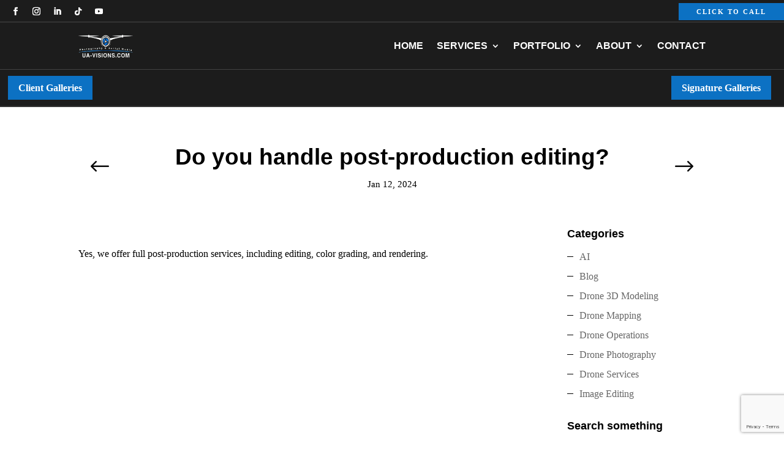

--- FILE ---
content_type: text/html; charset=utf-8
request_url: https://www.google.com/recaptcha/api2/anchor?ar=1&k=6LddAncqAAAAAMSb8Fa_ZIx7hYg-e58nIA-wXb1c&co=aHR0cHM6Ly93d3cudWEtdmlzaW9ucy5jb206NDQz&hl=en&v=PoyoqOPhxBO7pBk68S4YbpHZ&size=invisible&anchor-ms=20000&execute-ms=30000&cb=ghqwfn3r7tg3
body_size: 48577
content:
<!DOCTYPE HTML><html dir="ltr" lang="en"><head><meta http-equiv="Content-Type" content="text/html; charset=UTF-8">
<meta http-equiv="X-UA-Compatible" content="IE=edge">
<title>reCAPTCHA</title>
<style type="text/css">
/* cyrillic-ext */
@font-face {
  font-family: 'Roboto';
  font-style: normal;
  font-weight: 400;
  font-stretch: 100%;
  src: url(//fonts.gstatic.com/s/roboto/v48/KFO7CnqEu92Fr1ME7kSn66aGLdTylUAMa3GUBHMdazTgWw.woff2) format('woff2');
  unicode-range: U+0460-052F, U+1C80-1C8A, U+20B4, U+2DE0-2DFF, U+A640-A69F, U+FE2E-FE2F;
}
/* cyrillic */
@font-face {
  font-family: 'Roboto';
  font-style: normal;
  font-weight: 400;
  font-stretch: 100%;
  src: url(//fonts.gstatic.com/s/roboto/v48/KFO7CnqEu92Fr1ME7kSn66aGLdTylUAMa3iUBHMdazTgWw.woff2) format('woff2');
  unicode-range: U+0301, U+0400-045F, U+0490-0491, U+04B0-04B1, U+2116;
}
/* greek-ext */
@font-face {
  font-family: 'Roboto';
  font-style: normal;
  font-weight: 400;
  font-stretch: 100%;
  src: url(//fonts.gstatic.com/s/roboto/v48/KFO7CnqEu92Fr1ME7kSn66aGLdTylUAMa3CUBHMdazTgWw.woff2) format('woff2');
  unicode-range: U+1F00-1FFF;
}
/* greek */
@font-face {
  font-family: 'Roboto';
  font-style: normal;
  font-weight: 400;
  font-stretch: 100%;
  src: url(//fonts.gstatic.com/s/roboto/v48/KFO7CnqEu92Fr1ME7kSn66aGLdTylUAMa3-UBHMdazTgWw.woff2) format('woff2');
  unicode-range: U+0370-0377, U+037A-037F, U+0384-038A, U+038C, U+038E-03A1, U+03A3-03FF;
}
/* math */
@font-face {
  font-family: 'Roboto';
  font-style: normal;
  font-weight: 400;
  font-stretch: 100%;
  src: url(//fonts.gstatic.com/s/roboto/v48/KFO7CnqEu92Fr1ME7kSn66aGLdTylUAMawCUBHMdazTgWw.woff2) format('woff2');
  unicode-range: U+0302-0303, U+0305, U+0307-0308, U+0310, U+0312, U+0315, U+031A, U+0326-0327, U+032C, U+032F-0330, U+0332-0333, U+0338, U+033A, U+0346, U+034D, U+0391-03A1, U+03A3-03A9, U+03B1-03C9, U+03D1, U+03D5-03D6, U+03F0-03F1, U+03F4-03F5, U+2016-2017, U+2034-2038, U+203C, U+2040, U+2043, U+2047, U+2050, U+2057, U+205F, U+2070-2071, U+2074-208E, U+2090-209C, U+20D0-20DC, U+20E1, U+20E5-20EF, U+2100-2112, U+2114-2115, U+2117-2121, U+2123-214F, U+2190, U+2192, U+2194-21AE, U+21B0-21E5, U+21F1-21F2, U+21F4-2211, U+2213-2214, U+2216-22FF, U+2308-230B, U+2310, U+2319, U+231C-2321, U+2336-237A, U+237C, U+2395, U+239B-23B7, U+23D0, U+23DC-23E1, U+2474-2475, U+25AF, U+25B3, U+25B7, U+25BD, U+25C1, U+25CA, U+25CC, U+25FB, U+266D-266F, U+27C0-27FF, U+2900-2AFF, U+2B0E-2B11, U+2B30-2B4C, U+2BFE, U+3030, U+FF5B, U+FF5D, U+1D400-1D7FF, U+1EE00-1EEFF;
}
/* symbols */
@font-face {
  font-family: 'Roboto';
  font-style: normal;
  font-weight: 400;
  font-stretch: 100%;
  src: url(//fonts.gstatic.com/s/roboto/v48/KFO7CnqEu92Fr1ME7kSn66aGLdTylUAMaxKUBHMdazTgWw.woff2) format('woff2');
  unicode-range: U+0001-000C, U+000E-001F, U+007F-009F, U+20DD-20E0, U+20E2-20E4, U+2150-218F, U+2190, U+2192, U+2194-2199, U+21AF, U+21E6-21F0, U+21F3, U+2218-2219, U+2299, U+22C4-22C6, U+2300-243F, U+2440-244A, U+2460-24FF, U+25A0-27BF, U+2800-28FF, U+2921-2922, U+2981, U+29BF, U+29EB, U+2B00-2BFF, U+4DC0-4DFF, U+FFF9-FFFB, U+10140-1018E, U+10190-1019C, U+101A0, U+101D0-101FD, U+102E0-102FB, U+10E60-10E7E, U+1D2C0-1D2D3, U+1D2E0-1D37F, U+1F000-1F0FF, U+1F100-1F1AD, U+1F1E6-1F1FF, U+1F30D-1F30F, U+1F315, U+1F31C, U+1F31E, U+1F320-1F32C, U+1F336, U+1F378, U+1F37D, U+1F382, U+1F393-1F39F, U+1F3A7-1F3A8, U+1F3AC-1F3AF, U+1F3C2, U+1F3C4-1F3C6, U+1F3CA-1F3CE, U+1F3D4-1F3E0, U+1F3ED, U+1F3F1-1F3F3, U+1F3F5-1F3F7, U+1F408, U+1F415, U+1F41F, U+1F426, U+1F43F, U+1F441-1F442, U+1F444, U+1F446-1F449, U+1F44C-1F44E, U+1F453, U+1F46A, U+1F47D, U+1F4A3, U+1F4B0, U+1F4B3, U+1F4B9, U+1F4BB, U+1F4BF, U+1F4C8-1F4CB, U+1F4D6, U+1F4DA, U+1F4DF, U+1F4E3-1F4E6, U+1F4EA-1F4ED, U+1F4F7, U+1F4F9-1F4FB, U+1F4FD-1F4FE, U+1F503, U+1F507-1F50B, U+1F50D, U+1F512-1F513, U+1F53E-1F54A, U+1F54F-1F5FA, U+1F610, U+1F650-1F67F, U+1F687, U+1F68D, U+1F691, U+1F694, U+1F698, U+1F6AD, U+1F6B2, U+1F6B9-1F6BA, U+1F6BC, U+1F6C6-1F6CF, U+1F6D3-1F6D7, U+1F6E0-1F6EA, U+1F6F0-1F6F3, U+1F6F7-1F6FC, U+1F700-1F7FF, U+1F800-1F80B, U+1F810-1F847, U+1F850-1F859, U+1F860-1F887, U+1F890-1F8AD, U+1F8B0-1F8BB, U+1F8C0-1F8C1, U+1F900-1F90B, U+1F93B, U+1F946, U+1F984, U+1F996, U+1F9E9, U+1FA00-1FA6F, U+1FA70-1FA7C, U+1FA80-1FA89, U+1FA8F-1FAC6, U+1FACE-1FADC, U+1FADF-1FAE9, U+1FAF0-1FAF8, U+1FB00-1FBFF;
}
/* vietnamese */
@font-face {
  font-family: 'Roboto';
  font-style: normal;
  font-weight: 400;
  font-stretch: 100%;
  src: url(//fonts.gstatic.com/s/roboto/v48/KFO7CnqEu92Fr1ME7kSn66aGLdTylUAMa3OUBHMdazTgWw.woff2) format('woff2');
  unicode-range: U+0102-0103, U+0110-0111, U+0128-0129, U+0168-0169, U+01A0-01A1, U+01AF-01B0, U+0300-0301, U+0303-0304, U+0308-0309, U+0323, U+0329, U+1EA0-1EF9, U+20AB;
}
/* latin-ext */
@font-face {
  font-family: 'Roboto';
  font-style: normal;
  font-weight: 400;
  font-stretch: 100%;
  src: url(//fonts.gstatic.com/s/roboto/v48/KFO7CnqEu92Fr1ME7kSn66aGLdTylUAMa3KUBHMdazTgWw.woff2) format('woff2');
  unicode-range: U+0100-02BA, U+02BD-02C5, U+02C7-02CC, U+02CE-02D7, U+02DD-02FF, U+0304, U+0308, U+0329, U+1D00-1DBF, U+1E00-1E9F, U+1EF2-1EFF, U+2020, U+20A0-20AB, U+20AD-20C0, U+2113, U+2C60-2C7F, U+A720-A7FF;
}
/* latin */
@font-face {
  font-family: 'Roboto';
  font-style: normal;
  font-weight: 400;
  font-stretch: 100%;
  src: url(//fonts.gstatic.com/s/roboto/v48/KFO7CnqEu92Fr1ME7kSn66aGLdTylUAMa3yUBHMdazQ.woff2) format('woff2');
  unicode-range: U+0000-00FF, U+0131, U+0152-0153, U+02BB-02BC, U+02C6, U+02DA, U+02DC, U+0304, U+0308, U+0329, U+2000-206F, U+20AC, U+2122, U+2191, U+2193, U+2212, U+2215, U+FEFF, U+FFFD;
}
/* cyrillic-ext */
@font-face {
  font-family: 'Roboto';
  font-style: normal;
  font-weight: 500;
  font-stretch: 100%;
  src: url(//fonts.gstatic.com/s/roboto/v48/KFO7CnqEu92Fr1ME7kSn66aGLdTylUAMa3GUBHMdazTgWw.woff2) format('woff2');
  unicode-range: U+0460-052F, U+1C80-1C8A, U+20B4, U+2DE0-2DFF, U+A640-A69F, U+FE2E-FE2F;
}
/* cyrillic */
@font-face {
  font-family: 'Roboto';
  font-style: normal;
  font-weight: 500;
  font-stretch: 100%;
  src: url(//fonts.gstatic.com/s/roboto/v48/KFO7CnqEu92Fr1ME7kSn66aGLdTylUAMa3iUBHMdazTgWw.woff2) format('woff2');
  unicode-range: U+0301, U+0400-045F, U+0490-0491, U+04B0-04B1, U+2116;
}
/* greek-ext */
@font-face {
  font-family: 'Roboto';
  font-style: normal;
  font-weight: 500;
  font-stretch: 100%;
  src: url(//fonts.gstatic.com/s/roboto/v48/KFO7CnqEu92Fr1ME7kSn66aGLdTylUAMa3CUBHMdazTgWw.woff2) format('woff2');
  unicode-range: U+1F00-1FFF;
}
/* greek */
@font-face {
  font-family: 'Roboto';
  font-style: normal;
  font-weight: 500;
  font-stretch: 100%;
  src: url(//fonts.gstatic.com/s/roboto/v48/KFO7CnqEu92Fr1ME7kSn66aGLdTylUAMa3-UBHMdazTgWw.woff2) format('woff2');
  unicode-range: U+0370-0377, U+037A-037F, U+0384-038A, U+038C, U+038E-03A1, U+03A3-03FF;
}
/* math */
@font-face {
  font-family: 'Roboto';
  font-style: normal;
  font-weight: 500;
  font-stretch: 100%;
  src: url(//fonts.gstatic.com/s/roboto/v48/KFO7CnqEu92Fr1ME7kSn66aGLdTylUAMawCUBHMdazTgWw.woff2) format('woff2');
  unicode-range: U+0302-0303, U+0305, U+0307-0308, U+0310, U+0312, U+0315, U+031A, U+0326-0327, U+032C, U+032F-0330, U+0332-0333, U+0338, U+033A, U+0346, U+034D, U+0391-03A1, U+03A3-03A9, U+03B1-03C9, U+03D1, U+03D5-03D6, U+03F0-03F1, U+03F4-03F5, U+2016-2017, U+2034-2038, U+203C, U+2040, U+2043, U+2047, U+2050, U+2057, U+205F, U+2070-2071, U+2074-208E, U+2090-209C, U+20D0-20DC, U+20E1, U+20E5-20EF, U+2100-2112, U+2114-2115, U+2117-2121, U+2123-214F, U+2190, U+2192, U+2194-21AE, U+21B0-21E5, U+21F1-21F2, U+21F4-2211, U+2213-2214, U+2216-22FF, U+2308-230B, U+2310, U+2319, U+231C-2321, U+2336-237A, U+237C, U+2395, U+239B-23B7, U+23D0, U+23DC-23E1, U+2474-2475, U+25AF, U+25B3, U+25B7, U+25BD, U+25C1, U+25CA, U+25CC, U+25FB, U+266D-266F, U+27C0-27FF, U+2900-2AFF, U+2B0E-2B11, U+2B30-2B4C, U+2BFE, U+3030, U+FF5B, U+FF5D, U+1D400-1D7FF, U+1EE00-1EEFF;
}
/* symbols */
@font-face {
  font-family: 'Roboto';
  font-style: normal;
  font-weight: 500;
  font-stretch: 100%;
  src: url(//fonts.gstatic.com/s/roboto/v48/KFO7CnqEu92Fr1ME7kSn66aGLdTylUAMaxKUBHMdazTgWw.woff2) format('woff2');
  unicode-range: U+0001-000C, U+000E-001F, U+007F-009F, U+20DD-20E0, U+20E2-20E4, U+2150-218F, U+2190, U+2192, U+2194-2199, U+21AF, U+21E6-21F0, U+21F3, U+2218-2219, U+2299, U+22C4-22C6, U+2300-243F, U+2440-244A, U+2460-24FF, U+25A0-27BF, U+2800-28FF, U+2921-2922, U+2981, U+29BF, U+29EB, U+2B00-2BFF, U+4DC0-4DFF, U+FFF9-FFFB, U+10140-1018E, U+10190-1019C, U+101A0, U+101D0-101FD, U+102E0-102FB, U+10E60-10E7E, U+1D2C0-1D2D3, U+1D2E0-1D37F, U+1F000-1F0FF, U+1F100-1F1AD, U+1F1E6-1F1FF, U+1F30D-1F30F, U+1F315, U+1F31C, U+1F31E, U+1F320-1F32C, U+1F336, U+1F378, U+1F37D, U+1F382, U+1F393-1F39F, U+1F3A7-1F3A8, U+1F3AC-1F3AF, U+1F3C2, U+1F3C4-1F3C6, U+1F3CA-1F3CE, U+1F3D4-1F3E0, U+1F3ED, U+1F3F1-1F3F3, U+1F3F5-1F3F7, U+1F408, U+1F415, U+1F41F, U+1F426, U+1F43F, U+1F441-1F442, U+1F444, U+1F446-1F449, U+1F44C-1F44E, U+1F453, U+1F46A, U+1F47D, U+1F4A3, U+1F4B0, U+1F4B3, U+1F4B9, U+1F4BB, U+1F4BF, U+1F4C8-1F4CB, U+1F4D6, U+1F4DA, U+1F4DF, U+1F4E3-1F4E6, U+1F4EA-1F4ED, U+1F4F7, U+1F4F9-1F4FB, U+1F4FD-1F4FE, U+1F503, U+1F507-1F50B, U+1F50D, U+1F512-1F513, U+1F53E-1F54A, U+1F54F-1F5FA, U+1F610, U+1F650-1F67F, U+1F687, U+1F68D, U+1F691, U+1F694, U+1F698, U+1F6AD, U+1F6B2, U+1F6B9-1F6BA, U+1F6BC, U+1F6C6-1F6CF, U+1F6D3-1F6D7, U+1F6E0-1F6EA, U+1F6F0-1F6F3, U+1F6F7-1F6FC, U+1F700-1F7FF, U+1F800-1F80B, U+1F810-1F847, U+1F850-1F859, U+1F860-1F887, U+1F890-1F8AD, U+1F8B0-1F8BB, U+1F8C0-1F8C1, U+1F900-1F90B, U+1F93B, U+1F946, U+1F984, U+1F996, U+1F9E9, U+1FA00-1FA6F, U+1FA70-1FA7C, U+1FA80-1FA89, U+1FA8F-1FAC6, U+1FACE-1FADC, U+1FADF-1FAE9, U+1FAF0-1FAF8, U+1FB00-1FBFF;
}
/* vietnamese */
@font-face {
  font-family: 'Roboto';
  font-style: normal;
  font-weight: 500;
  font-stretch: 100%;
  src: url(//fonts.gstatic.com/s/roboto/v48/KFO7CnqEu92Fr1ME7kSn66aGLdTylUAMa3OUBHMdazTgWw.woff2) format('woff2');
  unicode-range: U+0102-0103, U+0110-0111, U+0128-0129, U+0168-0169, U+01A0-01A1, U+01AF-01B0, U+0300-0301, U+0303-0304, U+0308-0309, U+0323, U+0329, U+1EA0-1EF9, U+20AB;
}
/* latin-ext */
@font-face {
  font-family: 'Roboto';
  font-style: normal;
  font-weight: 500;
  font-stretch: 100%;
  src: url(//fonts.gstatic.com/s/roboto/v48/KFO7CnqEu92Fr1ME7kSn66aGLdTylUAMa3KUBHMdazTgWw.woff2) format('woff2');
  unicode-range: U+0100-02BA, U+02BD-02C5, U+02C7-02CC, U+02CE-02D7, U+02DD-02FF, U+0304, U+0308, U+0329, U+1D00-1DBF, U+1E00-1E9F, U+1EF2-1EFF, U+2020, U+20A0-20AB, U+20AD-20C0, U+2113, U+2C60-2C7F, U+A720-A7FF;
}
/* latin */
@font-face {
  font-family: 'Roboto';
  font-style: normal;
  font-weight: 500;
  font-stretch: 100%;
  src: url(//fonts.gstatic.com/s/roboto/v48/KFO7CnqEu92Fr1ME7kSn66aGLdTylUAMa3yUBHMdazQ.woff2) format('woff2');
  unicode-range: U+0000-00FF, U+0131, U+0152-0153, U+02BB-02BC, U+02C6, U+02DA, U+02DC, U+0304, U+0308, U+0329, U+2000-206F, U+20AC, U+2122, U+2191, U+2193, U+2212, U+2215, U+FEFF, U+FFFD;
}
/* cyrillic-ext */
@font-face {
  font-family: 'Roboto';
  font-style: normal;
  font-weight: 900;
  font-stretch: 100%;
  src: url(//fonts.gstatic.com/s/roboto/v48/KFO7CnqEu92Fr1ME7kSn66aGLdTylUAMa3GUBHMdazTgWw.woff2) format('woff2');
  unicode-range: U+0460-052F, U+1C80-1C8A, U+20B4, U+2DE0-2DFF, U+A640-A69F, U+FE2E-FE2F;
}
/* cyrillic */
@font-face {
  font-family: 'Roboto';
  font-style: normal;
  font-weight: 900;
  font-stretch: 100%;
  src: url(//fonts.gstatic.com/s/roboto/v48/KFO7CnqEu92Fr1ME7kSn66aGLdTylUAMa3iUBHMdazTgWw.woff2) format('woff2');
  unicode-range: U+0301, U+0400-045F, U+0490-0491, U+04B0-04B1, U+2116;
}
/* greek-ext */
@font-face {
  font-family: 'Roboto';
  font-style: normal;
  font-weight: 900;
  font-stretch: 100%;
  src: url(//fonts.gstatic.com/s/roboto/v48/KFO7CnqEu92Fr1ME7kSn66aGLdTylUAMa3CUBHMdazTgWw.woff2) format('woff2');
  unicode-range: U+1F00-1FFF;
}
/* greek */
@font-face {
  font-family: 'Roboto';
  font-style: normal;
  font-weight: 900;
  font-stretch: 100%;
  src: url(//fonts.gstatic.com/s/roboto/v48/KFO7CnqEu92Fr1ME7kSn66aGLdTylUAMa3-UBHMdazTgWw.woff2) format('woff2');
  unicode-range: U+0370-0377, U+037A-037F, U+0384-038A, U+038C, U+038E-03A1, U+03A3-03FF;
}
/* math */
@font-face {
  font-family: 'Roboto';
  font-style: normal;
  font-weight: 900;
  font-stretch: 100%;
  src: url(//fonts.gstatic.com/s/roboto/v48/KFO7CnqEu92Fr1ME7kSn66aGLdTylUAMawCUBHMdazTgWw.woff2) format('woff2');
  unicode-range: U+0302-0303, U+0305, U+0307-0308, U+0310, U+0312, U+0315, U+031A, U+0326-0327, U+032C, U+032F-0330, U+0332-0333, U+0338, U+033A, U+0346, U+034D, U+0391-03A1, U+03A3-03A9, U+03B1-03C9, U+03D1, U+03D5-03D6, U+03F0-03F1, U+03F4-03F5, U+2016-2017, U+2034-2038, U+203C, U+2040, U+2043, U+2047, U+2050, U+2057, U+205F, U+2070-2071, U+2074-208E, U+2090-209C, U+20D0-20DC, U+20E1, U+20E5-20EF, U+2100-2112, U+2114-2115, U+2117-2121, U+2123-214F, U+2190, U+2192, U+2194-21AE, U+21B0-21E5, U+21F1-21F2, U+21F4-2211, U+2213-2214, U+2216-22FF, U+2308-230B, U+2310, U+2319, U+231C-2321, U+2336-237A, U+237C, U+2395, U+239B-23B7, U+23D0, U+23DC-23E1, U+2474-2475, U+25AF, U+25B3, U+25B7, U+25BD, U+25C1, U+25CA, U+25CC, U+25FB, U+266D-266F, U+27C0-27FF, U+2900-2AFF, U+2B0E-2B11, U+2B30-2B4C, U+2BFE, U+3030, U+FF5B, U+FF5D, U+1D400-1D7FF, U+1EE00-1EEFF;
}
/* symbols */
@font-face {
  font-family: 'Roboto';
  font-style: normal;
  font-weight: 900;
  font-stretch: 100%;
  src: url(//fonts.gstatic.com/s/roboto/v48/KFO7CnqEu92Fr1ME7kSn66aGLdTylUAMaxKUBHMdazTgWw.woff2) format('woff2');
  unicode-range: U+0001-000C, U+000E-001F, U+007F-009F, U+20DD-20E0, U+20E2-20E4, U+2150-218F, U+2190, U+2192, U+2194-2199, U+21AF, U+21E6-21F0, U+21F3, U+2218-2219, U+2299, U+22C4-22C6, U+2300-243F, U+2440-244A, U+2460-24FF, U+25A0-27BF, U+2800-28FF, U+2921-2922, U+2981, U+29BF, U+29EB, U+2B00-2BFF, U+4DC0-4DFF, U+FFF9-FFFB, U+10140-1018E, U+10190-1019C, U+101A0, U+101D0-101FD, U+102E0-102FB, U+10E60-10E7E, U+1D2C0-1D2D3, U+1D2E0-1D37F, U+1F000-1F0FF, U+1F100-1F1AD, U+1F1E6-1F1FF, U+1F30D-1F30F, U+1F315, U+1F31C, U+1F31E, U+1F320-1F32C, U+1F336, U+1F378, U+1F37D, U+1F382, U+1F393-1F39F, U+1F3A7-1F3A8, U+1F3AC-1F3AF, U+1F3C2, U+1F3C4-1F3C6, U+1F3CA-1F3CE, U+1F3D4-1F3E0, U+1F3ED, U+1F3F1-1F3F3, U+1F3F5-1F3F7, U+1F408, U+1F415, U+1F41F, U+1F426, U+1F43F, U+1F441-1F442, U+1F444, U+1F446-1F449, U+1F44C-1F44E, U+1F453, U+1F46A, U+1F47D, U+1F4A3, U+1F4B0, U+1F4B3, U+1F4B9, U+1F4BB, U+1F4BF, U+1F4C8-1F4CB, U+1F4D6, U+1F4DA, U+1F4DF, U+1F4E3-1F4E6, U+1F4EA-1F4ED, U+1F4F7, U+1F4F9-1F4FB, U+1F4FD-1F4FE, U+1F503, U+1F507-1F50B, U+1F50D, U+1F512-1F513, U+1F53E-1F54A, U+1F54F-1F5FA, U+1F610, U+1F650-1F67F, U+1F687, U+1F68D, U+1F691, U+1F694, U+1F698, U+1F6AD, U+1F6B2, U+1F6B9-1F6BA, U+1F6BC, U+1F6C6-1F6CF, U+1F6D3-1F6D7, U+1F6E0-1F6EA, U+1F6F0-1F6F3, U+1F6F7-1F6FC, U+1F700-1F7FF, U+1F800-1F80B, U+1F810-1F847, U+1F850-1F859, U+1F860-1F887, U+1F890-1F8AD, U+1F8B0-1F8BB, U+1F8C0-1F8C1, U+1F900-1F90B, U+1F93B, U+1F946, U+1F984, U+1F996, U+1F9E9, U+1FA00-1FA6F, U+1FA70-1FA7C, U+1FA80-1FA89, U+1FA8F-1FAC6, U+1FACE-1FADC, U+1FADF-1FAE9, U+1FAF0-1FAF8, U+1FB00-1FBFF;
}
/* vietnamese */
@font-face {
  font-family: 'Roboto';
  font-style: normal;
  font-weight: 900;
  font-stretch: 100%;
  src: url(//fonts.gstatic.com/s/roboto/v48/KFO7CnqEu92Fr1ME7kSn66aGLdTylUAMa3OUBHMdazTgWw.woff2) format('woff2');
  unicode-range: U+0102-0103, U+0110-0111, U+0128-0129, U+0168-0169, U+01A0-01A1, U+01AF-01B0, U+0300-0301, U+0303-0304, U+0308-0309, U+0323, U+0329, U+1EA0-1EF9, U+20AB;
}
/* latin-ext */
@font-face {
  font-family: 'Roboto';
  font-style: normal;
  font-weight: 900;
  font-stretch: 100%;
  src: url(//fonts.gstatic.com/s/roboto/v48/KFO7CnqEu92Fr1ME7kSn66aGLdTylUAMa3KUBHMdazTgWw.woff2) format('woff2');
  unicode-range: U+0100-02BA, U+02BD-02C5, U+02C7-02CC, U+02CE-02D7, U+02DD-02FF, U+0304, U+0308, U+0329, U+1D00-1DBF, U+1E00-1E9F, U+1EF2-1EFF, U+2020, U+20A0-20AB, U+20AD-20C0, U+2113, U+2C60-2C7F, U+A720-A7FF;
}
/* latin */
@font-face {
  font-family: 'Roboto';
  font-style: normal;
  font-weight: 900;
  font-stretch: 100%;
  src: url(//fonts.gstatic.com/s/roboto/v48/KFO7CnqEu92Fr1ME7kSn66aGLdTylUAMa3yUBHMdazQ.woff2) format('woff2');
  unicode-range: U+0000-00FF, U+0131, U+0152-0153, U+02BB-02BC, U+02C6, U+02DA, U+02DC, U+0304, U+0308, U+0329, U+2000-206F, U+20AC, U+2122, U+2191, U+2193, U+2212, U+2215, U+FEFF, U+FFFD;
}

</style>
<link rel="stylesheet" type="text/css" href="https://www.gstatic.com/recaptcha/releases/PoyoqOPhxBO7pBk68S4YbpHZ/styles__ltr.css">
<script nonce="nQ9QZUwsgk03zkD-dDuHFg" type="text/javascript">window['__recaptcha_api'] = 'https://www.google.com/recaptcha/api2/';</script>
<script type="text/javascript" src="https://www.gstatic.com/recaptcha/releases/PoyoqOPhxBO7pBk68S4YbpHZ/recaptcha__en.js" nonce="nQ9QZUwsgk03zkD-dDuHFg">
      
    </script></head>
<body><div id="rc-anchor-alert" class="rc-anchor-alert"></div>
<input type="hidden" id="recaptcha-token" value="[base64]">
<script type="text/javascript" nonce="nQ9QZUwsgk03zkD-dDuHFg">
      recaptcha.anchor.Main.init("[\x22ainput\x22,[\x22bgdata\x22,\x22\x22,\[base64]/[base64]/bmV3IFpbdF0obVswXSk6Sz09Mj9uZXcgWlt0XShtWzBdLG1bMV0pOks9PTM/bmV3IFpbdF0obVswXSxtWzFdLG1bMl0pOks9PTQ/[base64]/[base64]/[base64]/[base64]/[base64]/[base64]/[base64]/[base64]/[base64]/[base64]/[base64]/[base64]/[base64]/[base64]\\u003d\\u003d\x22,\[base64]\\u003d\x22,\x22w6vCvcOvwqwewr8hW0/CjsO+JCoGwofDo8K4TDQldsKuEHzCkEoWwrs8CMOBw7gBwoV3NURFExYNw6oXI8Kww4zDty8ybibCkMKZZFrCtsOZw71QNS5FAl7DqXzCtsKZw4/Ds8KUAsOGw5IWw6jCmMK/PcOdVcO8HU1Kw7VOIsONwqBxw4vCh2/CpMKLAMKFwrvCk0TDqnzCrsKiYmRFwp4cbSrCilDDhxDCrMKMECROwp3DvEPCgMOzw6fDlcKaLTsBT8OHworCjyrDlcKVIVpYw6AMwojDi0PDvj1bFMOpw5/CgsO/MHjDj8KCTBDDq8OTQwbCtsOZSW3Cn3s6CMKZWsOLwqXCpsKcwpTCiUfDh8KJwrhBRcO1woRkwqfCmkDCmzHDjcKdIRbCsCLCoMOtIHDDvsOgw7nCm29aLsOOfhHDhsKpfcONdMKVw7sAwpFVwrfCj8KxwonCo8KKwooYwq7CicO5wo/DqXfDtH1CHCpseSpWw4JwOcOrwppGwrjDh1kPE3jCglAUw7Unwq15w6TDpxzCmX8/w5bCr2sYwqrDgyrDmWtZwqdpw54cw6A2dmzCt8KTesO4wpbCk8O/wpxbwo9mdhwKaShgZUHCsxE4f8ORw7jCpDc/FQzDjDIuSsKrw7LDjMKwUcOUw65Zw5w8wpXCrzZ9w4RxHQxmazdIP8OTGsOMwqBDwqfDtcK/woVBEcKuwoV7F8O+wpgRPy44wqZ+w7HCm8ORMsOOwoPDt8Onw67CrsOtZ08ILT7CgQZ6LMOdwqfDmCvDhwTDuATCu8OlwrU0LxPDmm3DuMKaTMOaw5MMw4MSw7TCk8OFwppjZyvCkx9MWj0MwrnDm8KnBsOmwr7Csy5nwrsXEwjDhsOmUMODG8K2asKBw6/ChmFzw6TCuMK6wrtNwpLCqU3DuMKsYMOfw5xrwrjCtRDChUpsRw7CksK3w4hQQHDCgnvDhcKCelnDuhQsIT7DvyDDhcOBw5Y5XD1INMOpw4nCnn9CwqLCtcO9w6oUwplAw5EEwpYWKsKJwrnClMOHw6MXPhRjdcKCaGjCr8KCEsK9w7Uaw5ADw4FAWVovwoLCscOEw5/DhUogw7xswod1w4M+wo3CvHDCohTDvcKAZhXCjMOEVG3CvcKSIXXDp8O9RGF6W0h6wrjDtDkCwoQUw5N2w5Y/w75UYRPCsHoEI8OTw7nCoMO2WsKpXDLDvEE9w4AKworCpMORR1tTw6LDkMKsMUrDj8KXw6bCtH7DlcKFwrkiKcKaw7pXYyzDisK9wofDmhrClTLDncO2OmXCjcO4Z2bDrMKfw6ElwpHCijtGwrDCinTDoD/DocOAw6LDh1EYw7vDq8KRwoPDgnzCj8KBw73DjMOoTcKMMzYFBMOLfkhFPmUxw55xw4jDnAPCk1/DssOLGyTDtwrCnsOjCMK9wpzCm8ONw7ECw5HCvg/[base64]/DkcKIwqbDtggcA8OVTcKWPkjDlwHDvwA+DA/DjlBUNsOCV1XDksONwqVkIGDDn0/DoRDCtsOKAsKIZcKDw63DssOYw783BEtBwpnCucOpA8OXAEEvw7kcw6zDtRQgw5PCg8K6wpjClMObw4M0KX1HE8ORacKiw53CjsKtDwnDh8K4w7Y3Q8K2wr1jw5oQw7/Ch8ORBMKYKVNaasKiNwnClcKCEEpTwpU6wpVAU8OJb8KnQT5nwqZOw7jCvMK2XgHDosOgwpLDl3k6K8OrYHMlHcOWEWbCh8O/ecKjScKyLU3CjSvCs8Kcfl44aS93wqwMbSx2w4bCowPCoQ/DrAnCklowFMOCPn0Jw55Uwq3DhsKqw5TDoMKXUDB7w7LDvSR8w5ETYBl9TCTCpTrCkDrCk8ObwqF8w7LDh8OAwqxEQE57U8OYw7LCjgbDh3/CocO4OcKCwqnCqXDCvcKzBcKXw4FQPgw9YcOnw5JOJzfDkcOsEMK0w4TDoS4ZWCDCiBsYwrkUw7LDr1XCjDIIw7rDicK+w6VDw6/[base64]/Dpl3DncOCWyEkw4pTwpPCiwHCuzrCphrCoMO/wo/Cg8K1OMOww5NOJcOiw6QtwptQS8OXFyfCvRABwqvDhMKmw4HDmknCp27CsDlNFMOoTsKZJSbDp8O4w6Vuw4kNXx3CsC7CkcK5wp7ClsKowp7CvsKTwojCiVzDmhwrDxHCkgdFw6PDisO/JncQOShNw6jCncOrw7k1esOYTcOMDEgnwqPDhsO6wr3Cu8KEajfCgMKFw6J7w5XCvDEIIcKiw4R9ATTDk8OmP8OuFG/CqV1WchJCT8OIQ8KuwoY+J8O7wrvCvCpOw6jCrsO/w77DtMK9wpPCnsKjV8K0bsOSw510csKLw4t+DMOUw6/[base64]/ChVzCjWbDqcKMHCDDqsOAUsKew6fDqml3AlfCvsKKUE7CpCtqw6fCosKea0/DocOEwromwqAsFsKbAMK6fyTCrVrCsREtw7Z1ZHfCgsKXw7zCn8OtwqLCn8OZw4QzwolowpvCi8KUwrjCgcK1wrUzw4PChzfDhXB2w7nDpcKww77DqcKpwoHDlMKRFnTCnsKZXVEuAsKuIcKsLyDCiMKgw5NJw7HCkcOowp3CiQ5HdsOQFcK/wr/[base64]/Cg8OSPsKdwpd5ecKxw6d2w6DDusOzw407w7M4w4shX8KUwrMzM3TDtSJYwoMvw7DCncOAOCooFsOhECTDgV7CuCtHUhk3wp1/woTCoiDDjCDDjAo3wpnDq1DCgnUdwpMDwrHDiS/[base64]/ChcOzwqHCjDfCksKGDjTCssK5wrg/w4fDmz1Jw6sCFcKlRcKxwpzCvsK6Xmllw6nDvyJKcBpSPsKZw6JvYsOcw73DmG/CnB56QcKTAQnChMKtwo3DicKxwr3Dgl5bYVszQismC8K4w6oFe3/DnMKGJsKJZwrChhDCuCLDl8O+w6jCgTbDtMKcwp3CpcOuDMOQOsOqLBLCn0M4S8Kaw6/DlcOowr3DlcKGwrtdwo5uw4DDp8KUasK3w4DCsWDCp8OXeWrDkcOUwrcTHirCs8K/[base64]/BMOswq8FFsO2wr3CrcOQRjTCvDMJwpHCvmk4wqRiw5vDg8K0w4wncsObwpvDuxTCrV3DmsKQcHxzZcOVwobDu8KeJ2BIw4vClMKiwpNldcOQw7nDoBJww57DmAQwwojCimkCwpZ/[base64]/w7FlLMKBwrDDncOdw4dHwp3CrcKKQcO/wpXDqcOwZGHDmMKkw7sgw7YUw6xHdl5MwrVwA3N1LcKjRGPDpnsvGCAUw5bDj8OYSsOlR8ONw7AGw4ZWw7/CuMKnwpHDrcKvMALDmAzDvTduJw7Cn8O/[base64]/Dt8OCw5zCocOKwoc+wrEOej11KmgMw4PDi0LCoDXDliHClsK1EBhFTVJjwqUAwrBUXMKJwoZ+YyTChMK/w4/CtcKfYcOEN8Kbw6/[base64]/CnjnDrcOfwpNwwrEcwqYELcOowpfCsw0CVcOxw5cabcK7GMO0U8K+VC1CK8KNKMOvNFtgay9Rw4lrw53DinwSQ8KeKGgiwpd2HnrCqwrDpsOywpUvwr7CscKqwp7DvGbDlUs6wpJ3MMOYw6p0w5TDu8OqPMKNw57CnTIDw7IXPMKHw68nOkgdw7HDvcK/KcOrw6ExYwzCmcOYaMKVwpLCgMOtw69zJsO2wrHCmsKEa8OnVCTDisKswpnCijLCjjHCrsKKw77DpcO/UcKHwrHCi8ORL33Ctk/CojLCmMOvw5xbwqXDl3d/w4JTwpxqPcK6wqjCqwvDg8KrPMKrNTlrFcKQGlXCk8OOCDBiCsKZNMK5w6EbwrPCjRFKJMO1wpEnUDnDpsKLw6TDusKZw6dOwqrClx8vXcKEwo5lYWLDnMK8bMKzwoDDs8OlWsOpYcODwpxPUUYDwovCqCoMTMOFworCgDw8XMOtwq12wqIrLBZNwp1cIBk/woN2w5cSDRdLwpTCv8OCwo8Ew7tOKAXCpcOEAC7Ch8KBLMKAw4PDhRwIAMO9wrEZw5wxw7Bvw4wedWjCjhPDm8KYecOfw4IIK8KZw7HDl8KFwrYRwo5RbCIRw4XDncOoK2BIESnDmsOVw54YwpcpWyVaw5DCoMOlw5fDtF7Cg8K0wol2acKDY2QscBBiwp7Csy/CtMOgX8OZwoMIw4RnwrFXC3nCuHgqB1JgIkzCo3PCocOJwoYkw5nCgMKREMOVw7kEw4nCiFLDgzDCkyB+QS1/CcOBanRGwpPDrFR4EsKXwrB8GBvDllFWwpVPw4xlcD/Csidxw4fDtsKnwoJvHsKMw4VXLD3DjXd4IkN8woHCrcKnaUwYw5DDkMKQwr7Cv8OGDMKFw7jCg8O3w5Jhw6TCnMOww4EXwofCtcOuw6XDsx1ew5zDqg7CmcKIFHnDrTHDqzDDkyZCW8OuYGvDok0zw41JwpxYwo/Dijkgwrxbw7bDncKRw6YYwqHDjcKbSGpGCsKwUcOrH8KKwr/CvV/CqXXCoiISw6rCo0zDmVQMQsKXw57Dp8Krw6bCksKPw4TCtMOiT8KAwqjDgwzDhi3CtMO4X8KtKcKiDSJEw5DDgkvDrsO0EMK6XMKiPSl0f8OQQcKyQwnDl1gBQcKtwqjDtsOzw73Dpm4Mw6Ybw6Egw5h9wqbCij/[base64]/CjMOzwpHDicOYTBTCjwo7XsO+bAHCs8K0Y8OuSDnDp8K1fcKcWsK0wqHDj1gLwocUw4bDn8OSwoMuVSLCgMKsw7QGOEsrw5VhTsOLEgLCrMO/VFI8w5vDpGRPFsOpJjTDisOwwpvDijHCvEHDs8Omw4DCuBcBS8K6QVDDlDPCg8Kaw7N+w6rDoMOywq1UCVfDnnsCwrBZTMOlbFxZaMKYwq15aMO3woPDnMOPFFDCo8KEwpvCuQHClMKjw5TDmsK+wpA1wrIiVUdIw6rDvgpYasK8w4jCv8KKbMOrw7rDj8KWwolkCnx/DMOhFMKIwp9NLsOALcKVNcO2w47DlnnCh2rDgsKJwrTClsOfw7pXSsONwqXDk3cBOjfCoTsQw6tqw5YEwr/DkXXCscO5w5DDpExUwr3Du8OkIz3Di8OOw5NUwrLCrTtww7B6wpMFwqhew5/DncOwacOowqc8woZZBsK8GsOZTi3DmXjDjsOpS8KpasKtwr9Iw711CcO4wqQUwqp3w7oNLsKmwq3CkMOyUXQTw58dw7/Ds8OCAsKIw7fCk8KDw4RdwofDl8Olw47Dp8OLSxFFwq4sw5ZfAE1Kw4xbecOxHsKWwpd0wq5FwrPDrcKQwooKEcK5wr3CncK+OUzDk8KyQD4TwoN7BRzCtsO8LcKiwrXDs8KkwrnDjTYSwpjCmMKzwqdIw5XCsT/DnsOew4rCjsKGwrJBMBPChUN3X8OLWMKIVsKCYMO0WMKrw7NIDU/DlsOwdMKccgp0EcKzwrwTw5vCjcKbwpUQw53Du8OOw4vDtmAvVSRKYgpnOWzDh8ONw5LCnsOiSgsHLCPCkMOCPUtcw6Nbaj5Awr4FXTZ+AsKsw43Cgg07XMOSSMO6IMKaw659w73DgyNYw5zDpsOUSsKkPcK5D8OPwpEsRRrCu03DmsK3fMOzGh/[base64]/CgMOuw7ZxLsKIVMKHIsKXHVbCk0bDmh4Fw6bCrcOjbSM7BjrDoiYmOELCnsKeY27DsCDDkFLCuWsLw59hbgHCuMOiRMKlw7bCnsKpwp/Cr0ghDMKKHiTCq8KRw6TClTXCiF3DlcO3R8OZVcKYw4tbwrvCrhhjGW1Uw6Zlwol9IWwgcllhw5Ufw6FOwozDqmMNQVrCh8K1w4Nzw5QCw67CtsKVwqLDrMK+YsO9Vi1fw5RQwr8+w5UUw78iwprDtB3CvErDicOqw6p+LnxVwo/Dr8KUWsONYHk+wpEcDgIIb8O3bwM+RsOsOcO+w6DDlsKWGEzDm8K9ElZBDGNEw77Dnz7Dn3fCvkcLVcOzfTXCqh1secKKS8OAH8K1wrzDgcK3c0Y5w4jCtsOLw5kvVjBTfGXDljo8w6HDn8KYe37DlWBNOEnDvRbDq8OeDzxkbE/Du05uw6sDwofCm8OLwojDh3vCp8K2EsO3w7TCuTENwpHDsV/DiV4IUnTDmSpLwrRcMMKrw78Iw7ogwq8+w7Blwq1RCMO6wr8xw67DmGY1TnnDiMKTZ8KifsOjw4oKK8KqfgHCvR8Uwr/CjRPDmRd5woEdw44nISEYIwPDpjTDqMOcDsKEACrDpcKuwpZlLx0Lw7XCnMKRBjvDsjkjw5bDn8KWwr3CtMKdf8KIRWlxSxh6w45fwrRww5Aswo7CmWzDp0zDiQlvw4rDjlAow6ZHbVVuw4bCmi3DlsKUDSpLKknDl2bDqcKkKF/[base64]/[base64]/[base64]/CrsOzYMOBwpxjwoxdw4Rbw7hkaMKPw67DscKrIy/DtMOqwrbCmcOnEnzCsMKTwqrCh0DDijvDpMO8RUY+RsKZw7tVw5rDs0XChcOADsKfZx/[base64]/DmMK8JMKKF1odelvCi8KUNydxTsKqwoAeecOMw6XDuVQ+VcKCHcOMw6TDvAXDpcKvw7JOGsOZw7TDohRvwqLChcO0wrRrWw1uWMOmaTbCvlwOwqgGw5HDvSbCriHCv8Kgw49Tw67DvkjCtcOOw73ChB/CmMKNV8OfwpISeSzDssKJQTEAwoVLw7fCmMKSw53Ds8OWacKcwpECPSzCgMKjTsKGP8KpVMKuwprDgRjCvMKYw6fCkw1kKhMHw7xXaxrCgsKyB0ZqH3RVw6tAwqzCgsO9NwDCgcOfOl/DjsOIw6bCvl3CkcKWZMKzfsKvwqFcwosvw5rDpybCslXCksKIw7x9e2FuJcKjwqnDtmfDucO0KgjDuV0QwpbCrcOHwooWwqjCqcOOwoLDihHDlyofUGDCqicIJ8KyeMKHw5AtVcKxaMOsJGM/w5XCjMOhf0HCi8KXw6N8b1rCpMOow6Z0w5YmL8KLXsKhDBbCoWtOC8Kdw4PDthtcQMOLHcKjw7VuZsO8wqVWGHcswpQ+BTrCuMO1w4VnTwvDmFdsfgzDgRJUEMOAwq/CtQ43w6vDtcKUw75VEMOTw4fDvcOyPcOKw5XDpSfDqSwrXMKSwpUZwptWGsKWw4lMX8KVw7jCqmhaBy/DtSYMUHxWw7/[base64]/wr7Dh8Klw61MwrbDkcO/w6F3wrU9wrkpw6DDrnFsw6Q3w4rDr8K1wpvCljrDsBzDvBXDp0HCr8Ovwq3DmcOWwpJIL3MYA20zVCvCqC7Dm8OYw5XDpcK8bcKlw55sFx/DjVNzT3jDtW5yFcOgbMKCfCnCjifDnTLCtUzDlQfCjMOZMlJSw5nCs8O5H2bDtsKWUcKNw453wqbDjsKRwqDChcO0wpjDpMOkKsOJZXfDssKJVkszw7zDnQzDk8K7LsKWwodZw57DsMKUwqB/wo7CiHJIDcOEw5IxPFw+VXYRVXZoVMOPw6FUdBrDuHfCshQbOGXChcOfwplESlBGwokJXgdfchN1w5xQw64kwrAXwrXClw3DpXXClS7CtmDDoURhVhU3ZF7CmjdnAMOYw5XDs0TCp8KHc8OTF8O1w5zDg8KuHcK+w4Q3wr/DninCicKYXhlIDmVlwpk6GiATw5oAwqJkAsKdTcOswoUnDG7CqwvDr33CvMOawox6WRcBwq7DuMKAOMOaOMKNwoHCssK6UUl0MjbCsVbCo8KTZ8Owa8KBC3LCrMKJVsObasKGBcOHw4bDjWHDg28LLMOgwpPCll3DigEewo/DgMOtw6nCnsKWA3bCvsKewosOw53DpsORw7vDvE3DgcOEwpfDpkTDtsOow5fDlS/Dn8Kda07Cs8K2woTDtGDDrTrDuwslw6EmGMKLQ8KwwprCrBLDkMOxw419a8KCwpDCj8OJQ0o9wqnDlFPCksO1wpV3wrtEJ8KHDsO/G8OJUXgdwpZeIsKgwoPCtzTCpCRmwr/CvsKFLsKvw6oyWcOsYRoKw6RDwrQZP8KkOcKcI8OOBkQhwp/CosO2YWtNPQkKP2BEcFnDin4JUsOcVsKowqjDs8KUey9sRMOGKCMlKMKTw47DgBxnwoN/QRLCo2lwLH/DhsOSwp3DosKkGlTCvXJRGwDDmV3DmcK7ZHPDm0g9wqvChMK0w5XDhRTDuU9ww4LCpsOhwrgew7/[base64]/DkWfChDoOw65bwobCuW4UwprDrsKjw4DDq1FjEDRnGMOMFsKKS8OwFMKWUSYQwoJmw6pgwoZ/FwjDpVYBYMK8O8Kawo40wovDi8OzfWLCphI5w78dw4HDhGxSwpg/[base64]/DjBrDt8KRJ8KkwrPDlx/CgsOUw6daw6MLw6ZiwqBNwqrCrhF7w582Mzh2wrrDq8Kuw6HClcO+wp/DtcKow7U1fmwJYcKKw40XQg1SNidXHV3Dl8KvwpQeEsKWwpsza8KpXkvCl0PCr8KqwqDDmnQsw4nChiICN8Ksw5HDsX8tRcOBeVHDu8KTw7fDocKPCcORXcOvwrvCjl7DhCZkIB/DgcKSMMKwwpDCiELDl8K5w5xbw5bCtxTDv27Cu8OxUcOAw4ovWsOGw7vDpMOsw6EPwoXDnHHClCBtQTw3SFQdesOrU3zCkALCssOOwqHCn8OAw6U0wrHCrwJ3wrhfwrnDnsK8SxU3A8Kae8OFcsKJwo7DlcOmw4fDjmXDridkHcO+IMOjSsOaMcOvw4/DhlFWw6vChkJ5w5I9w5M4woLCgsKCwqLCnErCilTChcOeGWHCl3zDhcOdcHhGw4g5w4TDvcOtwplQNibCgcO+NHVPHX01AcOxwpVmwro8Aw9cw6Vywq3CscOtw7nCmcObwq1AR8KYw6x1wrDDvsOSw45cQMOpaDzDjMOswo1ZAsKnw4bCvMOsfcOAw6hZw5xzw4wywr/CnsKGwrkswo7CpSLDtUYFwrPDgVvCs0tRdErDpXfDocOLw77Cj1nCusKbw5HCiVfDvsOdW8ODwozCt8KpNkpowqjDlsOYRknDsXh6w5nDvxAawowRNzPDmhNgw6s+KRvDnD3Du2/CoXFOOUM8JcOnw7twKcKnKn3DiMOlwpDDtcO1ZsO4XcKPwqnDoxLDg8OeWGUBw6/DgivDmcKXMsO1FMOOw47CtMKHDMK3wr/DhMK+SsKNwrnCocKIwoHCvMOqeA1ew4nCmDnDusKlw5tna8K3w65dRcO+DcO/RTPCk8KzJcKvVcK1wr4OHsKbwpnDg0lzwrUXSB8UFcOYfR3Cjn0yO8OtTMK7w6jDjg/CtkXDpEE0w4XCryMQwprCrGRaCwbDksO8w4wIw61bFxfCjlBHwrnDtFoaECbDu8KWw7jDvDVOOsKdw7k1w4zDh8Kmwo/DpsKNDsKpwrpGJsOfe8K9RMOtF3UuwqLCu8KmL8K+ZjxkDMOoRBrDh8O8wo5/WCXDrlzCkSzCmMOcw7nDriHClj/CqcOvwp8twq8CwqcjwqLCicKbwoLCkwdxw5B1YXXDjMKLwoFsa2NDWFZ8Dk/DicKMdQw2HUBgX8OZFsO8PsK1UBnCpsK+LCDDkMOSLcKBw5vDkiBbNz0kwoYvacOTwpLCtiJEA8KDbjLDpMOmwqZXw5lmMcOVIULDvgTCqgArw4ULw6jDpcKOw6XCinkBDHFcfsOONMOPJcObw6TDuAFgwqvCm8OtXSQmXcOcTMOew5zDkcOXKz/DgcKuw58Yw7A+XwDDhMOQZR3CimtVwoTCrsO0a8K7wrLCu1sSw7LDr8KdIsOlKsOEwqYFAUvCvQ0fR0cbwp7Ckgw3McKQw6rCph7DjsKdwo4fDg/CmGPChMK9wrBMDR5YwooiC0bCvQvClsONSiE4wqjDmgwyYXQuTGgFbRPDrQNDw54Uw7pfCsKTw5lsb8KeT8O+wrlhwoF0e1Bpwr/Dg0JuwpB8I8Oow7MHwq3DrH3CvCsHUcOgw75CwpQLfMKqwq/DiQbDiw3DgcKqwrDDtzxlHC9ewofCuQFxw5vDghHCmHfDiFY/[base64]/ClcKDGxjCmVBzZMKDDcOsBCnDkB43esOPGgjCv2fDqFAhwqw/elrDgXV5w6odWyDDukjDh8KRQDrCpU/[base64]/[base64]/[base64]/CjFZGBsO8AzJWwrTCtcK9MWPDlMKAFcKuw6vClMOqEcOTwqc4wovDn8KZKcOuwonCi8KwUcOiOWTCnRfCoTgGU8Kjw4/Dq8OQw71ww79DCsOWw7g6PA7Dml0dG8O5KcKneysLw4xvUsOMTMKdwovDjsKewrtKNSbCiMO3w7/CsjHDsW7DrMOqKMOlwqTDgl/ClmvDgXLDhWs2w61KQsOSw4fDscKlw55nw57DpcObcFFXw6JtWcOZU15Awr8Gw6/DmmB+dUXCugHChMKWw6xxf8Oww4Ipw7wDw6TDv8KDKmp0wrXCr3QTUMK2fcKAFsOpwpbCu1ZeaMKVwobCrsOsPldhw5bDicOcw4Z1KcKTwpLCuCcBR0PDiS7Dt8Ovw7A7w6nDgsK/wqTCgEXDiGDDplPDtMKcw7R4w6BMAsOIwpFHSQZtfsKjPXZtOMKywotIw7LCqTzDkXXCjy3DjMKzworCpk/DmcKdwo7Dik7DrsO2w6TCpSIXw48ww4Fyw4kRYFMHGMKFw6ENw6fDusKkwr/CtsKlPjLCpcKNSiktd8Kxf8O6QMKaw5gHFsKIwo1KKgfDisONwqTDhkUPwpHCozbCmQrCmRdKA1ZMw7HClF/CjMOZf8OfwopeBsKOCcOCwpbCmUtgFloLLMKFw589wqNLwrZdw6/Dij3CnMK0wrArw5PCnU4Zw58UfMOqYUXDpsKdw7HDnCXDtMKKworCnCFRwq5pwo4TwpBpw4wdLcOEWV/DrU3CmcOLJE/DpsKYwo/[base64]/DilDDtWfDjMOHwpY8wrbCh2IEFhRIwqPCr1cQC3xITjjCnsOpwooKwr4dw6wJLsKrMcKgw4whwoUwB13DucO4w6xrw5PCgRcRw4V+ZsOtw5jCgMKTWcO/a3nDrcKWwo3DqCheDlt3wosLL8K+J8KGYz/[base64]/DncKEw4XDm8KbCmfDscKQwpbCvnjCl8OsKHfChcOmwofDknjDiAsDwrUmw47Cq8OmUWdPBGrCkcOAwpXDhsK8T8OQCsOkEsKaUMKpMsOhfSjCthdYFcKnwqzDnMKIwqzCtUgZL8K9wrLDlcO1a3oIwqjDp8KREF7CjXYkdALCkz4qQsODZnfDngo0Tl/[base64]/[base64]/CvMK1EsKNPy/[base64]/CiMK0CsOSWFbCoSXDvB7CvX7Ckh3Dv3N7woJJwp/[base64]/ChsOsw7LCjsOnRMKKa2QmwrYYw6MKO8Kpw5VkKgtpw7R7SUAYPcOIw5XDrMOnLMO3w5bDiRbDjUXCtjzClGMTa8KFw4AewrsQw79bwotDwqTCphHDjUAtAAJQRCnDm8OUY8O9ZV/CocOzw7ZsJRQ4C8O1wqwTE18iwrMzPcKQwoMYJBbCtm/[base64]/ClsOARyfCk8KDb8KcwpwKw6XDuj1Iwo5zMH8ow7DDp0TCm8KaCcO/w7HDssKSwpLClFnCmsK8bMOyw6cHw6/[base64]/w5k/w4/Cv8ObD8O9w6tDO8ONCMKMUDhiwrLCi8KfAcOYO8KETsOyecOTfMKtMkcpAMKswqsrw7bChcKmw4BIHRzCtcOfwpvCpClnCRIzwqrDh0E1w7PDmzTDr8KwwoE7eRnCkcOiIjjDisOyc2jDnCfCtVxzc8KFw5XDvMKJw5ZYK8O5BsKnwrU+wq/Cm21AMsOtVcOwFRgpwqLCtHJ0wq1oDsOFXsKtAV/[base64]/CqDfCl8OzwrTCskbCkD4wW8ORwqvDogDDqR7CpnUVw4VIwo/DgMKOwpLDtBJ8CsOJw57DvsKPQcO5wr/Cv8Kiw7nCkQ1pw652w7cww71Tw7DCtAlEwo9XQUPCh8KZFxPDl0/DosOVA8O8w7p3w5EGFcOBwq3DvMOJJ3bCsTc0EznDqj1SwqIaw6/DgXQDDHDCn2wjAcKFY1p2wp1/OjJswp3DgcK1CGl5wrlywq0cw7tsE8O2ScOVw7TCmcKfw7DCjcOmw71Uwq/[base64]/[base64]/w44aEmxnw5AYw68PE8KXBgE3dQE4ChYxwozDjnPDgT/DgsOaw6cFwo0ew57DvMOZw69SQsOjwoHDhcOuXS/ChE/[base64]/[base64]/Co8K4VjEZI8K/woARwoUZC8Okw5ZrwrdTw7xjecO/f8KMw7hlcwZow40pwrHCq8O/fcOTNR3CuMOkwod8w7PDscOcXMOLw6/[base64]/CjXNEwpzDpm0YGMO0dMOSIcORagnDrnTDlxQCwrbDryrDiXovFUHDs8KFOcOfBi7DrHtaD8KwwrlXAVnCmC1Tw69sw67CtcO3wpAmTGzCgxTCmigQw6XDtAh7wo/Drwgxw5LCjWxPw7PCqA0uwr0Pw6Ikwqkjw5Jxw6Q4L8K/woLDokvCusOhY8KKfMKAwqXCjhdIZwQFYsK3w6HCqsOHBMK0wpljwrsfMSEaworChVUvw7nCizVJw7vCgUlGw586wqrDgwsgwp8/[base64]/CmT7DgFwmK8OdAWYjw7zDpVLCv8OgSHLCgUppw7xzwqrCp8K8wrLCvsKkVxTCokvChsKAw5/[base64]/JDbDg2jCqcOACWXDgzJXfXRYw4/CqHfDohHDpjMoeV/DpjPCmkkQZykdwrDDq8OYe07DrGhsPCJEZMOkwpPDjVVYw50tw5A0w54/wo/[base64]/wpPCusKnLFzCtnY8RcOMwpPDqcKIwp5oECs6ISzCjiZjwq/CvEw9w5jCu8Ovw7jDo8KYwqPDnWvDr8O4w7zDlDXCmUXCqMKrIglLwoNdT2fCrsOWwpXCqXfDgAbDo8OdE1NmwqM8woErBnlQaWx/[base64]/DvnfCmsK0wqVCwqExwqDCpn7CnMKfJMKgw58TfVZPw70NwpNRX3ZeY8KCw5xfwqzDvicqwpDCuHjCmFzCpGc0wqDCjMKBw53CsyYtwpN/w5JrC8OCwr/ChsOfwprCpsKSdU0cwo3Cs8KRazvDrsO6w48Bw4LDg8KGw6luVlbDsMKtOgjCqsKkwqx/azhcw6RuEMOAw4TCi8O8GV8+wrYjfMOfwpMvBCpiw6h+dWfDs8K7aS3Cg3IMUcO/wqnCjsOfw6/[base64]/JMOkT0FAHMOsQMKCJ8KDFDrCsE8/w63DklYjw4NLwpgVw73DvmQuKsOfwrjDkU8mw7XCgl/CtcKSSWjDlcONDkA7X1cIJMKtwp/DsWHChcOgw47DmlXCm8O2YgHDsiJuw75Aw55wwrLCu8Kywp0uMcOWZSnCmGzCgTjCnEPDn0UywpzDjsKqZXEjw7EiP8O4wqQPIMKqYyIkRcOWPcKGXsOgw4fDn0fDtUptOcO0O0vCgcKqwpfCvGBMwpI+FsOkPsORw5/Dtx9qw5bDsXFFw43DtsK8wrXDqMO5wrPChUnDhShZwo3CgA/CosK9BUUew7LDk8KyOHTCncKBw54EJ3vDvFzCkMOiwrDDkTM6wqrDsDLChsO2woFVwoNEw5TDmENdAMO+wqrCjH8NDMKcYMKFek3DpsOzbiLCh8K8w4IywpssHh/CosODwoUkDcOHwowhNcOjTMKzK8OsJXVvw5Uxw4JCw6HDuTjDryvCt8Kcwp7Cv8KaacKQw7/Cp0rDnMOoBMOKYVw1CTsZOsKRwqDCjQwdw6TCt1fCthHCrwVxw6XDvMKcw7RmKXYtwpPCk3PDlMOJBE03wrtMacOCw79tw7Yiw5DDulfDn0dPw5s9w6Q+w4vDh8OOwqnDosKow5ENJMKnw7/[base64]/[base64]/DrMO/wo9Xw6QdwrHDnWrDhhR2w7MxEwrCgBQfGMOIwpTDvggfw7bCicOgQExwwrXCsMO/wprDg8OEVD5FwpAVwo3CqD8/RU/DnBnDpcORwqbCqBBGLcKcWcOTwoXDjCjCnHfCj8KXCgctw6JkBE3DhcO5WsO8w4LDpk3CvsKEw68SRhtOwpPChcO0wpkCw5/Ds0/[base64]/DlcKfw61mwoLCicOmw6PComN2EAvCrsKwwqXDjhdTw5hBw6TCnAJhwpPDu3bDn8Kjw6BRw7jDmMOKwr8hUMOHXMO7wrfDgMKRwqZvWVANw5NEw4fCjCTCrBApRRwkKHDClMKrVMKiw6NdIcOHWcKwVihGVcOZMV8rwrp9w6o/YsKuCsO5wqbCpifDpwMeR8K/woLDhAEoZsKmSMOUTHkmw5/[base64]/DoSchwrTCpAxVOMOlBFluecKZw5rDqcOBw7TDm0oyQsK3KsKMP8OGw78VK8OPAMKAw7nDnWLClcKPwpFAwqnDsDkrL33Cr8O3wqdnBEEGw4Njw5l6SMKbw7jCgngew5o5NBDDmsKBw69Tw7PDl8KBX8KPdjRIADRjWsOUwr3DlMK5XUQ/wrxAw6jCs8O1w5EDwqvDrzsBw5/CvxrColLCq8KAwpoTwpnCvcKdwqxCw6vDm8OdwrLDs8KpUMO5C2fDsg4JwqfCm8Oawq1ZwqfDi8OHw6U6OhzDo8Ovw543wqYjwpLCujsUw6wWw4vCilg3wp0HKX3Ck8OXw7USPC8vwrXCi8KnM3pnb8OZw4UbwpFZX1wGSsKQwppaGGZ/awkmwoUFQ8OIw6p8wrUSw6PDo8Obw4hRZ8OyFEHDq8Oow5/CncKKwp5nKsO2UsOzw6HCnVtEBMKLw6zDmsKAwoAqwqDDsA0zJ8KEU04VFcOpw44/OcO9HMO4BUHDv11LJMK6dgXDncOoKyTCt8K5w5HDrMOXMcO4wr/[base64]/w4fDicO2BFnDlMK6WsOLwqE5wqPDocKmSFTDo21Bw6PDi2ZeQ8KZcxpew4jCn8Olwo3Dt8KpGG/[base64]/CuMK+BsK7XD0qJBbDlsO/wqIud8ODwrfCk0HCmMKZw43ClsKqw7zDhcKAw6jCrMK+wrkVw5JIwqbCksKdJ3nDscKWDgZ5w5BXEDYVw6PDhlPClELDmsOyw5UrdXjCqDVjw5nCr3zDtcKsacOdZ8KrfiXCtsKIS2/DiFE0UsKwUsO/w6U8w7xHPA09wpdDw5MoTcO0P8KAwow8NsOZw4bCqsKNOQx4w4ZBw7bDogN9w5PCtcKEHzLDnMK+w6A5N8KsOMOkwoXDi8OcXcOAaSUKwpIqCMKQdsKaw7zChgx7wowwEBZ/w7jDj8KBDsKkwpQow5nCtMOqwqvCg3pvNcO1H8O3Cj3CvWjCoMOiw73Du8Kjwr7Ci8O+IE4fwq1bQXdlbsOBJxbCh8OfCMKmCMKqwqXCs3PDhx8rwpN7w5xgwp/Dt2BhE8OQwq/Dk3BGw718FcK0wq/[base64]/Cs8KEwrrDrsORwrbCpxvCpsOoCALCuywzFGgawpHClMOgf8KjIMKCclHDkMOcwowHSsK4eW5TcsKed8KVdl/CiT/[base64]/e0DDhHjCmC3DgAt8w5XDu8OuHsOTw73DgcOMwpnDtMKuw5/[base64]/[base64]/CjcOLc19mw5Y8w7PDunXDt3fDm8Oow5UQWE/DsV/[base64]/CGrCrMKmCSXChQzDg1/[base64]/HUnCsDRuwofDtkoaw50XS8OocsKdKQsnw6BvV8OBwr7CrMO/CMOxP8KuwqBEb2XCscKdI8KlBMKrI0URwopawqsWQcOgwo3ClcOkwqdkLcK4czgnwpEQw63CqFzDrcKBw741wr3DjsOICMOhCsKEflJWw6RscBjDicK/X05Pw5DDpcKTOMOVfxnCj2rDviYRUcOyEcO8TsO5OsO4XcOXYsKPw4jCkDXDggXDhMKQQUzCvn7DpMKXIsKHw4bDn8KFw6R4w6/DvmgyQmDCrMKaw5nDnwTDq8Kywoo6D8OhE8KwZcKHw7law7XDiHLCq1nCjWrDjy/DnRHDnsObwo5yw6bCscOnwrlVwpZhwqQXwrYNw6TDgsKnXw/[base64]/wrXDohrDg0PDr8Kvw5XDtAvChsODwp7CuXDCpcOuScKjDA7ChxTCjFnDq8OUcH5Lw5HDncOow7cGeD1dwqvDm37DmsKbWT7Cv8OEw4TDosKCwpPCrsKUwqhHwqHCvBjCqwXCgwPDgMO/AEnDl8KJW8KtV8O2Fwxtw6rCnV7Dhg4Pw57DkMOBwptRbsO8LzNSEcKyw4NswpzCmMOVF8KsfxFgwq7DtX7Dq0c3LCHDo8OHwow/w4FTwqjCm1bCkMO/bcOmw78iOsOTHMKuw5jDlTQifsO/bVjCqCHDsjMobMO2w6bCtkMDcsKCwoNGMMOAYDvCucKaMMK4E8O9HRbDusO/MMOjAV1QZnPDmsOML8KAwrFsDXdLwpUCQMKhw67Dq8OtL8KAwqlHNA/[base64]/[base64]/CoWk6esKMw6TDgMK1LsKgL8O1AzvDmsOGwpPDkhXDsERDF8KTwrXDqsOAw7VMw4Ydw77DmRs\\u003d\x22],null,[\x22conf\x22,null,\x226LddAncqAAAAAMSb8Fa_ZIx7hYg-e58nIA-wXb1c\x22,0,null,null,null,1,[21,125,63,73,95,87,41,43,42,83,102,105,109,121],[1017145,304],0,null,null,null,null,0,null,0,null,700,1,null,0,\[base64]/76lBhnEnQkZnOKMAhk\\u003d\x22,0,0,null,null,1,null,0,0,null,null,null,0],\x22https://www.ua-visions.com:443\x22,null,[3,1,1],null,null,null,1,3600,[\x22https://www.google.com/intl/en/policies/privacy/\x22,\x22https://www.google.com/intl/en/policies/terms/\x22],\x22RK89PL8u3VknFlz5b+AkrvWZ/Va625rvNTudrCR5GLg\\u003d\x22,1,0,null,1,1768883464077,0,0,[159,34],null,[89,18],\x22RC-6F6IBzdPgiK4CA\x22,null,null,null,null,null,\x220dAFcWeA7-aiGciBWnmbU93y82ecMJwgq-hrXxTriiuFji2zsFR7kjxzTu4zzy0EPwjzAoWywBO1JmoqQmOzvVIX2KSWkircf7BA\x22,1768966263978]");
    </script></body></html>

--- FILE ---
content_type: text/css
request_url: https://www.ua-visions.com/wp-content/litespeed/css/75ee132ccd3cf448e5ce22cfa63da3b1.css?ver=da3b1
body_size: 19060
content:
.woocommerce-page ul.products,.et_pb_column .woocommerce ul.products{display:flex;flex-wrap:wrap}.woocommerce-page ul.products:before,.woocommerce-page ul.products:after,.et_pb_column .woocommerce ul.products:before,.et_pb_column .woocommerce ul.products:after{display:none}.woocommerce-page ul.products li.product:nth-child(n),.et_pb_column .woocommerce ul.products li.product:nth-child(n){float:none!important;margin:0!important}@media (min-width:980px){.woocommerce-page ul.products.columns-6 li.product:nth-child(n),.et_pb_column .woocommerce ul.products.columns-6 li.product:nth-child(n){width:16.66%!important}}@media (min-width:767px) and (max-width:980px){.woocommerce-page ul.products.columns-6 li.product:nth-child(n),.et_pb_column .woocommerce ul.products.columns-6 li.product:nth-child(n){width:33.33%!important}}@media (min-width:479px) and (max-width:767px){.woocommerce-page ul.products.columns-6 li.product:nth-child(n),.et_pb_column .woocommerce ul.products.columns-6 li.product:nth-child(n){width:50%!important}}@media (min-width:980px){.woocommerce-page ul.products.columns-5 li.product:nth-child(n),.et_pb_column .woocommerce ul.products.columns-5 li.product:nth-child(n){width:20%!important}}@media (min-width:767px) and (max-width:980px){.woocommerce-page ul.products.columns-5 li.product:nth-child(n),.et_pb_column .woocommerce ul.products.columns-5 li.product:nth-child(n){width:33.33%!important}}@media (min-width:479px) and (max-width:767px){.woocommerce-page ul.products.columns-5 li.product:nth-child(n),.et_pb_column .woocommerce ul.products.columns-5 li.product:nth-child(n){width:50%!important}}@media (min-width:980px){.woocommerce-page ul.products.columns-4 li.product:nth-child(n),.et_pb_column .woocommerce ul.products.columns-4 li.product:nth-child(n){width:25%!important}}@media (min-width:767px) and (max-width:980px){.woocommerce-page ul.products.columns-4 li.product:nth-child(n),.et_pb_column .woocommerce ul.products.columns-4 li.product:nth-child(n){width:33.33%!important}}@media (min-width:479px) and (max-width:767px){.woocommerce-page ul.products.columns-4 li.product:nth-child(n),.et_pb_column .woocommerce ul.products.columns-4 li.product:nth-child(n){width:50%!important}}@media (min-width:767px){.woocommerce-page ul.products.columns-3 li.product:nth-child(n),.et_pb_column .woocommerce ul.products.columns-3 li.product:nth-child(n){width:33.33%!important}}@media (min-width:479px) and (max-width:767px){.woocommerce-page ul.products.columns-3 li.product:nth-child(n),.et_pb_column .woocommerce ul.products.columns-3 li.product:nth-child(n){width:50%!important}}@media (min-width:479px){.woocommerce-page ul.products.columns-2 li.product:nth-child(n),.et_pb_column .woocommerce ul.products.columns-2 li.product:nth-child(n){width:50%!important}}#ecommerce-custom-header{background-color:transparent!important;padding:30px 0 0!important;text-align:center}#ecommerce-custom-header .et_pb_row{padding-bottom:0}#ecommerce-custom-header h1{font-size:37px;line-height:1.2;padding-bottom:10px}#ecommerce-custom-header .woocommerce-breadcrumb a{color:inherit!important}.orderby,.woocommerce div.product form.cart .variations td select{background-color:#fff0;border:1px solid rgb(149 149 149 / .5);padding:8px 10px;line-height:normal;color:inherit;-webkit-border-radius:0;-moz-border-radius:0;-ms-border-radius:0;border-radius:0}.woocommerce .woocommerce-result-count{margin:0 0 20px 0;padding:4px 0;color:inherit;font-weight:inherit}.woocommerce ul.products li.product{transition:all 0.5s,ease-in-out;text-align:center;padding:25px 20px 65px!important;margin-bottom:0!important;position:relative;overflow:hidden}.woocommerce ul.products li.product:after{content:"";position:absolute;top:-1px;bottom:-1px;right:-1px;left:-1px;display:none;-webkit-animation:clipBottom 0.3s ease-in;animation:clipBottom 0.3s ease-in;transition:all 0.5s,ease-in-out}.woocommerce ul.products li.product:hover:after{display:block}.woocommerce ul.products li.product>a{z-index:4;position:relative;display:block}.woocommerce ul.products li.product .et_shop_image{width:150px;height:150px;position:relative;overflow:hidden;margin-bottom:20px;-webkit-border-radius:50%;-moz-border-radius:50%;-ms-border-radius:50%;border-radius:50%;display:block;margin-left:auto;margin-right:auto}.woocommerce ul.products li.product .et_shop_image img{width:100%;height:100%;object-fit:cover;margin:0!important}.woocommerce ul.products li.product .et_shop_image .et_overlay{display:none}.woocommerce ul.products li.product .star-rating{display:none}.woocommerce ul.products li.product h2.woocommerce-loop-product__title{font-size:20px!important;line-height:1.3}.woocommerce ul.products li.product .price{font-size:16px}.woocommerce ul.products li.product .buttons-wrapper{z-index:5;position:absolute;-webkit-transition:all 0.3s ease-in;-moz-transition:all 0.3s ease-in;-o-transition:all 0.3s ease-in;transition:all 0.3s ease-in;-webkit-transition-delay:0;-moz-transition-delay:0;-ms-transition-delay:0;-o-transition-delay:0;transition-delay:0;left:0;bottom:-50px;width:100%;display:flex;flex-wrap:nowrap;justify-content:center}.woocommerce ul.products li.product .buttons-wrapper .button,.woocommerce ul.products li.product .buttons-wrapper a.added_to_cart,.woocommerce ul.products li.product .buttons-wrapper a.woocommerce-LoopProduct-link{transition:all 0.2s;font-size:0!important;margin:4px;text-align:center;width:40px;height:40px;position:relative;color:inherit;border:1px solid;opacity:.75;background-color:transparent!important}.woocommerce ul.products li.product .buttons-wrapper .button:before,.woocommerce ul.products li.product .buttons-wrapper a.added_to_cart:before,.woocommerce ul.products li.product .buttons-wrapper a.woocommerce-LoopProduct-link:before{display:none!important}.woocommerce ul.products li.product .buttons-wrapper .button:after,.woocommerce ul.products li.product .buttons-wrapper a.added_to_cart:after,.woocommerce ul.products li.product .buttons-wrapper a.woocommerce-LoopProduct-link:after{line-height:40px;padding:0!important;width:100%;margin:0!important;color:inherit!important;opacity:1;transition:none!important;left:0!important;top:0!important;font-size:19px;font-weight:300!important;font-family:"ETModules"}.woocommerce ul.products li.product .buttons-wrapper .button.add_to_cart_button:after,.woocommerce ul.products li.product .buttons-wrapper a.added_to_cart.add_to_cart_button:after,.woocommerce ul.products li.product .buttons-wrapper a.woocommerce-LoopProduct-link.add_to_cart_button:after{content:""!important}.woocommerce ul.products li.product .buttons-wrapper .button.add_to_cart_button.added,.woocommerce ul.products li.product .buttons-wrapper a.added_to_cart.add_to_cart_button.added,.woocommerce ul.products li.product .buttons-wrapper a.woocommerce-LoopProduct-link.add_to_cart_button.added{color:#26c15f!important;opacity:1}.woocommerce ul.products li.product .buttons-wrapper .button.add_to_cart_button.added:hover,.woocommerce ul.products li.product .buttons-wrapper a.added_to_cart.add_to_cart_button.added:hover,.woocommerce ul.products li.product .buttons-wrapper a.woocommerce-LoopProduct-link.add_to_cart_button.added:hover{border-color:#26c15f!important}.woocommerce ul.products li.product .buttons-wrapper .button.add_to_cart_button.added:after,.woocommerce ul.products li.product .buttons-wrapper a.added_to_cart.add_to_cart_button.added:after,.woocommerce ul.products li.product .buttons-wrapper a.woocommerce-LoopProduct-link.add_to_cart_button.added:after{content:"N"!important}.woocommerce ul.products li.product .buttons-wrapper .button.add_to_cart_button.loading:after,.woocommerce ul.products li.product .buttons-wrapper a.added_to_cart.add_to_cart_button.loading:after,.woocommerce ul.products li.product .buttons-wrapper a.woocommerce-LoopProduct-link.add_to_cart_button.loading:after{content:""!important}.woocommerce ul.products li.product .buttons-wrapper .button.product_type_variable:after,.woocommerce ul.products li.product .buttons-wrapper .button.woocommerce-LoopProduct-link:after,.woocommerce ul.products li.product .buttons-wrapper .button.view-product-button:after,.woocommerce ul.products li.product .buttons-wrapper a.added_to_cart.product_type_variable:after,.woocommerce ul.products li.product .buttons-wrapper a.added_to_cart.woocommerce-LoopProduct-link:after,.woocommerce ul.products li.product .buttons-wrapper a.added_to_cart.view-product-button:after,.woocommerce ul.products li.product .buttons-wrapper a.woocommerce-LoopProduct-link.product_type_variable:after,.woocommerce ul.products li.product .buttons-wrapper a.woocommerce-LoopProduct-link.woocommerce-LoopProduct-link:after,.woocommerce ul.products li.product .buttons-wrapper a.woocommerce-LoopProduct-link.view-product-button:after{content:"L"!important}.woocommerce ul.products li.product .buttons-wrapper .button.added_to_cart:after,.woocommerce ul.products li.product .buttons-wrapper a.added_to_cart.added_to_cart:after,.woocommerce ul.products li.product .buttons-wrapper a.woocommerce-LoopProduct-link.added_to_cart:after{content:""!important}.woocommerce ul.products li.product .buttons-wrapper .button:hover,.woocommerce ul.products li.product .buttons-wrapper a.added_to_cart:hover,.woocommerce ul.products li.product .buttons-wrapper a.woocommerce-LoopProduct-link:hover{opacity:1;background-color:transparent!important}.woocommerce ul.products li.product.product-type-variable .buttons-wrapper a.woocommerce-LoopProduct-link{display:none}.woocommerce ul.products li.product.outofstock a.ajax_add_to_cart{display:none}.woocommerce ul.products li.product:hover .buttons-wrapper{bottom:10px}@keyframes clipBottom{0%{-webkit-clip-path:polygon(0 100%,100% 100%,100% 100%,0 100%);clip-path:polygon(0 100%,100% 100%,100% 100%,0 100%)}100%{-webkit-clip-path:polygon(0 0,100% -20%,100% 100%,0 100%);clip-path:polygon(0 0,100% -20%,100% 100%,0 100%)}}@-webkit-keyframes clipBottomClose{100%{-webkit-clip-path:polygon(0 100%,100% 100%,100% 100%,0 100%);clip-path:polygon(0 100%,100% 100%,100% 100%,0 100%)}0%{-webkit-clip-path:polygon(0 0,100% -20%,100% 100%,0 100%);clip-path:polygon(0 0,100% -20%,100% 100%,0 100%)}}.widget_product_search{width:100%}.widget_product_search form.woocommerce-product-search{height:40px;position:relative}.widget_product_search form.woocommerce-product-search:before{font-family:ETmodules;font-weight:900!important;font-size:16px;line-height:1;margin-top:-8px;content:"U";position:absolute;right:12px;top:50%;color:inherit}.widget_product_search input.search-field{background-color:#fff0;color:inherit;border:1px solid rgb(149 149 149 / .5);padding:0 40px 0 10px;height:40px;line-height:40px;width:100%}.widget_product_search button{font-weight:600;height:40px;width:40px;position:absolute;top:0;right:0;cursor:pointer;font-size:0;background-color:#fff0;border:none}.woocommerce .widget_shopping_cart .variation{display:none}.woocommerce .widget_shopping_cart .total{border-top:1px solid rgb(149 149 149 / .5);padding-top:8px;padding-bottom:5px;display:flex;flex-wrap:wrap;justify-content:space-between}.woocommerce .widget_shopping_cart .total strong{font-weight:400;text-transform:uppercase;letter-spacing:0;font-size:12px}.woocommerce .widget_shopping_cart .total .amount{font-size:18px;font-weight:600}.woocommerce .widget_shopping_cart .remove_from_cart_button{width:18px;height:18px;line-height:18px!important;font-weight:400}.woocommerce .woocommerce-mini-cart__buttons a.button{font-size:14px;line-height:1.1!important;text-align:center;padding:8px!important}.woocommerce .woocommerce-mini-cart__buttons a.button:hover{font-size:14px;line-height:1.1!important;text-align:center;padding:8px!important}.woocommerce .woocommerce-mini-cart__buttons a.button:after{display:none}@media (min-width:1050px){.woocommerce .woocommerce-mini-cart__buttons a.button{width:48.5%;display:inline-block}.woocommerce .woocommerce-mini-cart__buttons a.button:first-child{margin-right:3%}.woocommerce .woocommerce-mini-cart__buttons a.button:last-child{margin-right:0}}@media (min-width:300px) and (max-width:980px){.woocommerce .woocommerce-mini-cart__buttons a.button{width:48.5%;display:inline-block}.woocommerce .woocommerce-mini-cart__buttons a.button:first-child{margin-right:3%}.woocommerce .woocommerce-mini-cart__buttons a.button:last-child{margin-right:0}}#sidebar ul.product_list_widget li{padding:3px 0 10px 0;margin-bottom:10px;font-size:14px}#sidebar ul.product_list_widget li .star-rating{margin:3px 0;font-size:11px}#sidebar .woocommerce ul.cart_list li img,#sidebar .woocommerce ul.product_list_widget li img{float:left;margin-left:0;width:50px;height:50px;object-fit:cover;margin-right:12px;-webkit-border-radius:50%;-moz-border-radius:50%;-ms-border-radius:50%;border-radius:50%}#sidebar .woocommerce ul.product_list_widget li span.product-title,#sidebar .woocommerce ul.cart_list li span.product-title{font-size:15px!important;font-weight:500;display:inline-block}#sidebar .woocommerce ul.product_list_widget li .amount,#sidebar .woocommerce ul.cart_list li .amount{color:inherit}#sidebar .woocommerce ul.product_list_widget li del .amount,#sidebar .woocommerce ul.cart_list li del .amount{opacity:.5;font-size:80%}.woocommerce .widget_price_filter .ui-slider .ui-slider-handle{width:9px;height:14px;border-radius:0;top:-3px;margin-left:-4px}.woo-custom-header .et_pb_row{text-align:center}@media (min-width:767px){.woo-custom-header .et_pb_row{padding-left:80px;padding-right:80px;position:relative}}.woo-custom-header .woocommerce-products-header__title page-title{font-size:37px;line-height:1.2}@media (max-width:767px){.woo-custom-header .woocommerce-products-header__title page-title{font-size:30px}}@media (max-width:767px){.woo-custom-header .woo-product-navi{display:none}}.woo-custom-header .woo-product-navi a{position:relative;width:70px;height:70px;display:block;overflow:hidden}.woo-custom-header .woo-product-navi a .thumb{width:0;height:0;opacity:0;position:absolute;left:50%;top:50%;-webkit-transition:all 0.3s ease-in;-moz-transition:all 0.3s ease-in;-o-transition:all 0.3s ease-in;transition:all 0.3s ease-in;-webkit-transition-delay:0;-moz-transition-delay:0;-ms-transition-delay:0;-o-transition-delay:0;transition-delay:0}.woo-custom-header .woo-product-navi a .thumb img{-webkit-border-radius:50%;-moz-border-radius:50%;-ms-border-radius:50%;border-radius:50%}.woo-custom-header .woo-product-navi .navi-prev a:before,.woo-custom-header .woo-product-navi .navi-next a:after{font-family:ETModules;font-size:40px;line-height:1;position:absolute;top:50%;margin-top:-20px;-webkit-transition:all 0.3s ease-in;-moz-transition:all 0.3s ease-in;-o-transition:all 0.3s ease-in;transition:all 0.3s ease-in;-webkit-transition-delay:0;-moz-transition-delay:0;-ms-transition-delay:0;-o-transition-delay:0;transition-delay:0}.woo-custom-header .woo-product-navi .navi-prev,.woo-custom-header .woo-product-navi .navi-next{position:absolute;top:50%;transform:translateY(-50%)}.woo-custom-header .woo-product-navi .navi-prev:hover .thumb,.woo-custom-header .woo-product-navi .navi-next:hover .thumb{width:100%;height:100%;opacity:1;margin-left:-35px;margin-top:-35px}.woo-custom-header .woo-product-navi .navi-prev{left:0}.woo-custom-header .woo-product-navi .navi-prev a:before{content:"#";left:15px}.woo-custom-header .woo-product-navi .navi-prev a:hover:before{left:-100%}.woo-custom-header .woo-product-navi .navi-next{right:0}.woo-custom-header .woo-product-navi .navi-next a:after{content:"$";right:15px}.woo-custom-header .woo-product-navi .navi-next a:hover:after{right:-100%}body.woocommerce #content-area div.product .woocommerce-tabs,body.woocommerce div.product .woocommerce-tabs{border:none}body.woocommerce #content-area div.product .woocommerce-tabs ul.tabs,body.woocommerce div.product .woocommerce-tabs ul.tabs{background-color:transparent!important;border-bottom:1px solid rgb(149 149 149 / .5)!important;margin:0;overflow:visible;text-align:center}body.woocommerce #content-area div.product .woocommerce-tabs ul.tabs:before,body.woocommerce div.product .woocommerce-tabs ul.tabs:before{display:none!important}body.woocommerce #content-area div.product .woocommerce-tabs ul.tabs li,body.woocommerce div.product .woocommerce-tabs ul.tabs li{position:relative;display:inline-block;border:none!important;background-color:transparent!important;margin:0;padding:0 10px}body.woocommerce #content-area div.product .woocommerce-tabs ul.tabs li.active,body.woocommerce div.product .woocommerce-tabs ul.tabs li.active{background-color:transparent!important;border:none!important}body.woocommerce #content-area div.product .woocommerce-tabs ul.tabs li.active a,body.woocommerce div.product .woocommerce-tabs ul.tabs li.active a{color:inherit!important}body.woocommerce #content-area div.product .woocommerce-tabs ul.tabs li.active a:before,body.woocommerce div.product .woocommerce-tabs ul.tabs li.active a:before{width:100%}body.woocommerce #content-area div.product .woocommerce-tabs ul.tabs li a,body.woocommerce div.product .woocommerce-tabs ul.tabs li a{font-size:17px;line-height:1.5;font-weight:normal!important;position:relative;display:block;padding:15px!important;color:inherit!important;-webkit-transition:all 0.3s ease-in;-moz-transition:all 0.3s ease-in;-o-transition:all 0.3s ease-in;transition:all 0.3s ease-in;-webkit-transition-delay:0;-moz-transition-delay:0;-ms-transition-delay:0;-o-transition-delay:0;transition-delay:0}body.woocommerce #content-area div.product .woocommerce-tabs ul.tabs li a:before,body.woocommerce div.product .woocommerce-tabs ul.tabs li a:before{content:"";position:absolute;bottom:-1px;left:0;height:2px;width:0;z-index:2;-webkit-transition:all 0.3s ease-in;-moz-transition:all 0.3s ease-in;-o-transition:all 0.3s ease-in;transition:all 0.3s ease-in;-webkit-transition-delay:0;-moz-transition-delay:0;-ms-transition-delay:0;-o-transition-delay:0;transition-delay:0}@media (max-width:767px){body.woocommerce #content-area div.product .woocommerce-tabs ul.tabs li,body.woocommerce div.product .woocommerce-tabs ul.tabs li{padding:0;text-align:left}body.woocommerce #content-area div.product .woocommerce-tabs ul.tabs li a,body.woocommerce div.product .woocommerce-tabs ul.tabs li a{font-size:14px;padding:8px 20px!important}body.woocommerce #content-area div.product .woocommerce-tabs ul.tabs li a:before,body.woocommerce div.product .woocommerce-tabs ul.tabs li a:before{width:2px;height:0}body.woocommerce #content-area div.product .woocommerce-tabs ul.tabs li.active a:before,body.woocommerce div.product .woocommerce-tabs ul.tabs li.active a:before{height:100%;width:2px}}body.woocommerce #content-area div.product .woocommerce-tabs .panel,body.woocommerce div.product .woocommerce-tabs .panel{position:relative;overflow:hidden;margin:0;border:none;box-shadow:none;padding:30px 0}body.woocommerce #content-area div.product .woocommerce-tabs .panel table,body.woocommerce div.product .woocommerce-tabs .panel table{border:none!important}body.woocommerce #content-area div.product .woocommerce-tabs .panel h2,body.woocommerce div.product .woocommerce-tabs .panel h2{font-size:21px;line-height:1.5;margin-bottom:5px}body.woocommerce #content-area div.product .woocommerce-tabs #reviews ol.commentlist li,body.woocommerce div.product .woocommerce-tabs #reviews ol.commentlist li{margin-bottom:25px!important}body.woocommerce #content-area div.product .woocommerce-tabs #reviews ol.commentlist li .comment-text,body.woocommerce div.product .woocommerce-tabs #reviews ol.commentlist li .comment-text{font-size:14px;line-height:1.6;margin-left:65px!important}body.woocommerce #content-area div.product .woocommerce-tabs #reviews ol.commentlist li img.avatar,body.woocommerce div.product .woocommerce-tabs #reviews ol.commentlist li img.avatar{width:50px!important;-webkit-border-radius:3px;-moz-border-radius:3px;-ms-border-radius:3px;border-radius:3px}body.woocommerce #content-area div.product .woocommerce-tabs #reviews #respond .comment-reply-title,body.woocommerce div.product .woocommerce-tabs #reviews #respond .comment-reply-title{font-size:18px;font-weight:500}body.woocommerce #content-area div.product .woocommerce-tabs #reviews #respond .comment-form-rating,body.woocommerce div.product .woocommerce-tabs #reviews #respond .comment-form-rating{margin-bottom:10px;margin-left:-5px}body.woocommerce #content-area div.product .woocommerce-tabs #reviews #respond .comment-form-rating label,body.woocommerce div.product .woocommerce-tabs #reviews #respond .comment-form-rating label{font-size:14px}body.woocommerce #content-area div.product .woocommerce-tabs #reviews #respond .comment-form-rating label,body.woocommerce #content-area div.product .woocommerce-tabs #reviews #respond .comment-form-rating p.stars,body.woocommerce div.product .woocommerce-tabs #reviews #respond .comment-form-rating label,body.woocommerce div.product .woocommerce-tabs #reviews #respond .comment-form-rating p.stars{display:inline-block;vertical-align:middle;margin:5px;line-height:initial}body.woocommerce #content-area div.product .woocommerce-tabs #reviews #respond #commentform input[type=email],body.woocommerce #content-area div.product .woocommerce-tabs #reviews #respond #commentform input[type=text],body.woocommerce #content-area div.product .woocommerce-tabs #reviews #respond #commentform input[type=url],body.woocommerce div.product .woocommerce-tabs #reviews #respond #commentform input[type=email],body.woocommerce div.product .woocommerce-tabs #reviews #respond #commentform input[type=text],body.woocommerce div.product .woocommerce-tabs #reviews #respond #commentform input[type=url]{color:inherit;background-color:#fff0;font-size:15px;border:1px solid rgb(149 149 149 / .5);width:100%}body.woocommerce #content-area div.product .woocommerce-tabs #reviews #respond #commentform textarea,body.woocommerce div.product .woocommerce-tabs #reviews #respond #commentform textarea{color:inherit;background-color:#fff0;font-size:15px;border:1px solid rgb(149 149 149 / .5)}body.woocommerce #content-area div.product .woocommerce-tabs #reviews #respond #commentform .comment-form-comment,body.woocommerce #content-area div.product .woocommerce-tabs #reviews #respond #commentform .comment-form-author,body.woocommerce #content-area div.product .woocommerce-tabs #reviews #respond #commentform .comment-form-email,body.woocommerce div.product .woocommerce-tabs #reviews #respond #commentform .comment-form-comment,body.woocommerce div.product .woocommerce-tabs #reviews #respond #commentform .comment-form-author,body.woocommerce div.product .woocommerce-tabs #reviews #respond #commentform .comment-form-email{padding-bottom:0}@media (min-width:767px){body.woocommerce #content-area div.product .woocommerce-tabs #reviews #respond #commentform .comment-form-author,body.woocommerce #content-area div.product .woocommerce-tabs #reviews #respond #commentform .comment-form-email,body.woocommerce div.product .woocommerce-tabs #reviews #respond #commentform .comment-form-author,body.woocommerce div.product .woocommerce-tabs #reviews #respond #commentform .comment-form-email{width:50%;float:left}body.woocommerce #content-area div.product .woocommerce-tabs #reviews #respond #commentform .comment-form-author,body.woocommerce div.product .woocommerce-tabs #reviews #respond #commentform .comment-form-author{padding-right:10px}body.woocommerce #content-area div.product .woocommerce-tabs #reviews #respond #commentform .comment-form-email,body.woocommerce div.product .woocommerce-tabs #reviews #respond #commentform .comment-form-email{padding-left:10px}}.woocommerce div.product div.summary .price{margin-bottom:20px}.woocommerce div.product div.summary .price del{margin-right:5px}.woocommerce div.product div.summary .price del span{font-size:95%!important}.woocommerce div.product div.summary .price ins{font-weight:400}.woocommerce div.product div.summary .product_meta{border-color:rgb(149 149 149 / .5);color:inherit;line-height:normal}.woocommerce div.product div.summary .product_meta>span{display:block;padding:6px 0}.woocommerce div.product div.summary .product_meta>span a{font-weight:inherit}.woocommerce div.product div.summary .out-of-stock{background-color:#0c71c3;margin:20px 0;display:inline-block;color:#fff;padding:10px 15px;line-height:normal}.woocommerce div.product .woocommerce-variation-price{margin-bottom:15px!important}.woocommerce div.product .variations label{font-weight:400;font-size:14px}.woocommerce div.product .variations td{vertical-align:middle;padding:0 10px 15px 0!important}section.up-sells{margin-bottom:40px}.woocommerce .woocommerce-cart-form table.shop_table{border:none!important;-webkit-border-radius:0;-moz-border-radius:0;-ms-border-radius:0;border-radius:0}.woocommerce .woocommerce-cart-form table.shop_table thead{display:none}.woocommerce .woocommerce-cart-form table.shop_table td{padding:10px!important}.woocommerce .woocommerce-cart-form table.shop_table td .variation{margin-top:5px;font-size:14px;line-height:1.5;font-weight:400}.woocommerce .woocommerce-cart-form table.shop_table td.product-thumbnail{max-width:100px!important}.woocommerce .woocommerce-cart-form table.shop_table td.product-thumbnail img{width:100px;-webkit-border-radius:50%;-moz-border-radius:50%;-ms-border-radius:50%;border-radius:50%}.woocommerce .woocommerce-cart-form table.shop_table td.product-name a{font-family:"Playfair Display",Georgia,"Times New Roman";font-size:19px}.woocommerce .woocommerce-cart-form table.shop_table td.product-subtotal{font-family:"Playfair Display",Georgia,"Times New Roman";font-size:25px}.woocommerce .cart-collaterals .cart_totals{padding:45px}.woocommerce .cart-collaterals .cart_totals h2{margin-bottom:15px}@media (max-width:767px){.woocommerce .cart-collaterals .cart_totals{padding:35px 25px}}.woocommerce .cart-collaterals .cart_totals .shop_table{margin-bottom:20px!important}.woocommerce .cart-collaterals .cart_totals .shop_table tr th,.woocommerce .cart-collaterals .cart_totals .shop_table tr td{border-color:rgb(0 0 0 / .1)}.woocommerce .cart-collaterals .cart_totals .shop_table tbody th{font-weight:400;letter-spacing:1px;font-size:12px;text-transform:uppercase}.woocommerce .cart-collaterals .cart_totals .shop_table tbody td{text-align:right}.woocommerce .cart-collaterals .cart_totals .shop_table tr.shipping .shipping-calculator-form{text-align:left;font-size:14px;margin-bottom:15px;margin-top:5px}.woocommerce .cart-collaterals .cart_totals .order-total .woocommerce-Price-amount{font-size:25px;font-family:"Playfair Display",Georgia,"Times New Roman"}.woocommerce .cart-collaterals .cart_totals .wc-proceed-to-checkout{padding-bottom:0;padding-top:0}.woocommerce .cart-collaterals .cart_totals .wc-proceed-to-checkout a.checkout-button{margin-bottom:0!important}.woocommerce .return-to-shop a.wc-backward{padding:.3em 1em!important}.woocommerce .return-to-shop a.wc-backward:after{content:""!important}.woocommerce .woocommerce-message,.woocommerce .woocommerce-error,.woocommerce .woocommerce-info,.woocommerce-page .woocommerce-message,.woocommerce-page .woocommerce-error,.woocommerce-page .woocommerce-info{border-radius:0;font-size:16px!important;margin-bottom:20px!important;background-color:transparent!important;border:1px solid rgb(149 149 149 / .5)!important;color:inherit!important}.woocommerce .woocommerce-message a.button,.woocommerce .woocommerce-message a.wc-forward,.woocommerce .woocommerce-error a.button,.woocommerce .woocommerce-error a.wc-forward,.woocommerce .woocommerce-info a.button,.woocommerce .woocommerce-info a.wc-forward,.woocommerce-page .woocommerce-message a.button,.woocommerce-page .woocommerce-message a.wc-forward,.woocommerce-page .woocommerce-error a.button,.woocommerce-page .woocommerce-error a.wc-forward,.woocommerce-page .woocommerce-info a.button,.woocommerce-page .woocommerce-info a.wc-forward{font-size:16px!important;padding:8px 15px!important;line-height:1.1!important;background-color:#fff0}.woocommerce .woocommerce-message a.button:after,.woocommerce .woocommerce-message a.wc-forward:after,.woocommerce .woocommerce-error a.button:after,.woocommerce .woocommerce-error a.wc-forward:after,.woocommerce .woocommerce-info a.button:after,.woocommerce .woocommerce-info a.wc-forward:after,.woocommerce-page .woocommerce-message a.button:after,.woocommerce-page .woocommerce-message a.wc-forward:after,.woocommerce-page .woocommerce-error a.button:after,.woocommerce-page .woocommerce-error a.wc-forward:after,.woocommerce-page .woocommerce-info a.button:after,.woocommerce-page .woocommerce-info a.wc-forward:after{display:none}.woocommerce .woocommerce-message a.button:hover,.woocommerce .woocommerce-message a.wc-forward:hover,.woocommerce .woocommerce-error a.button:hover,.woocommerce .woocommerce-error a.wc-forward:hover,.woocommerce .woocommerce-info a.button:hover,.woocommerce .woocommerce-info a.wc-forward:hover,.woocommerce-page .woocommerce-message a.button:hover,.woocommerce-page .woocommerce-message a.wc-forward:hover,.woocommerce-page .woocommerce-error a.button:hover,.woocommerce-page .woocommerce-error a.wc-forward:hover,.woocommerce-page .woocommerce-info a.button:hover,.woocommerce-page .woocommerce-info a.wc-forward:hover{padding:8px 15px!important;line-height:1.1!important}@media (min-width:700px){.woocommerce-message,.woocommerce-error,.woocommerce-info{line-height:35px!important;padding:10px 15px!important}}@media (max-width:700px){.woocommerce-message,.woocommerce-error,.woocommerce-info{text-align:center;padding:15px!important}.woocommerce .woocommerce-error .button,.woocommerce .woocommerce-info .button,.woocommerce .woocommerce-message .button{float:none;display:block;vertical-align:middle;text-align:center;margin-bottom:8px;max-width:300px;margin-left:auto;margin-right:auto}.woocommerce-page .woocommerce-error .button,.woocommerce-page .woocommerce-info .button,.woocommerce-page .woocommerce-message .button{float:none;display:block;vertical-align:middle;text-align:center;margin-bottom:8px;max-width:300px;margin-left:auto;margin-right:auto}}@media (min-width:981px){form.woocommerce-checkout{margin-top:30px}#customer_details{float:left;padding-right:20px;position:relative;width:60%}form.woocommerce-checkout #customer_details .col-1,form.woocommerce-checkout #customer_details .col-2{float:none;width:100%;margin-bottom:30px}#order_review{float:left;width:100%}}.woocommerce form.woocommerce-checkout h3#order_review_heading{display:none}.woocommerce form.checkout_coupon,.woocommerce form.login,.woocommerce form.register{border:none!important;padding-top:0}#add_payment_method #payment,.woocommerce-cart #payment,.woocommerce-checkout #payment{background-color:rgb(0 0 0 / .1);color:inherit}#add_payment_method #payment .place-order,.woocommerce-cart #payment .place-order,.woocommerce-checkout #payment .place-order{font-size:13px;line-height:1.5}#add_payment_method #payment .place-order button#place_order,.woocommerce-cart #payment .place-order button#place_order,.woocommerce-checkout #payment .place-order button#place_order{display:block;float:none;width:100%;max-width:275px;margin:15px auto}#add_payment_method #payment ul.payment_methods,.woocommerce-cart #payment ul.payment_methods,.woocommerce-checkout #payment ul.payment_methods{border-color:rgb(149 149 149 / .5)}#add_payment_method #payment ul.payment_methods li,.woocommerce-cart #payment ul.payment_methods li,.woocommerce-checkout #payment ul.payment_methods li{position:relative;padding:5px 0 0 25px}#add_payment_method #payment ul.payment_methods li input.input-radio,.woocommerce-cart #payment ul.payment_methods li input.input-radio,.woocommerce-checkout #payment ul.payment_methods li input.input-radio{position:absolute;top:6px;left:0}#add_payment_method #payment ul.payment_methods li .payment_box,.woocommerce-cart #payment ul.payment_methods li .payment_box,.woocommerce-checkout #payment ul.payment_methods li .payment_box{background-color:rgb(0 0 0 / .15);color:inherit;font-size:13px;line-height:1.5;padding:10px}#add_payment_method #payment ul.payment_methods li .payment_box:before,.woocommerce-cart #payment ul.payment_methods li .payment_box:before,.woocommerce-checkout #payment ul.payment_methods li .payment_box:before{border-bottom-color:rgb(0 0 0 / .15);border-width:10px;top:-20px;margin:0 0 0 20px}.woocommerce-billing-fields>h3,.woocommerce-additional-fields>h3,.woocommerce-shipping-fields>h3{margin-bottom:10px}.divi-photography-woo-account .woocommerce h3{margin-bottom:15px}.divi-photography-woo-account .woocommerce .woocommerce-MyAccount-navigation ul{list-style-type:none;padding:0}.divi-photography-woo-account .woocommerce .woocommerce-MyAccount-navigation ul li{margin-bottom:0;position:relative;overflow:hidden;font-weight:400;padding:0!important;-webkit-transition:all 0.3s ease-in;-moz-transition:all 0.3s ease-in;-o-transition:all 0.3s ease-in;transition:all 0.3s ease-in;-webkit-transition-delay:0;-moz-transition-delay:0;-ms-transition-delay:0;-o-transition-delay:0;transition-delay:0}.divi-photography-woo-account .woocommerce .woocommerce-MyAccount-navigation ul li a{color:inherit;display:block;line-height:normal;z-index:10;position:relative;font-size:13px;letter-spacing:1px;text-transform:uppercase;font-weight:400;-webkit-transition:all 0.3s ease-in;-moz-transition:all 0.3s ease-in;-o-transition:all 0.3s ease-in;transition:all 0.3s ease-in;-webkit-transition-delay:0;-moz-transition-delay:0;-ms-transition-delay:0;-o-transition-delay:0;transition-delay:0}.divi-photography-woo-account .woocommerce .woocommerce-MyAccount-navigation ul li:before{font-family:ETModules;font-weight:normal!important;font-size:20px;line-height:1;position:absolute;-webkit-transition:all 0.3s ease-in;-moz-transition:all 0.3s ease-in;-o-transition:all 0.3s ease-in;transition:all 0.3s ease-in;-webkit-transition-delay:0;-moz-transition-delay:0;-ms-transition-delay:0;-o-transition-delay:0;transition-delay:0;content:"5"}.divi-photography-woo-account .woocommerce .woocommerce-MyAccount-navigation ul li.woocommerce-MyAccount-navigation-link--dashboard:before{content:""}.divi-photography-woo-account .woocommerce .woocommerce-MyAccount-navigation ul li.woocommerce-MyAccount-navigation-link--orders:before{content:""}.divi-photography-woo-account .woocommerce .woocommerce-MyAccount-navigation ul li.woocommerce-MyAccount-navigation-link--downloads:before{content:""}.divi-photography-woo-account .woocommerce .woocommerce-MyAccount-navigation ul li.woocommerce-MyAccount-navigation-link--edit-address:before{content:""}.divi-photography-woo-account .woocommerce .woocommerce-MyAccount-navigation ul li.woocommerce-MyAccount-navigation-link--edit-account:before{content:""}.divi-photography-woo-account .woocommerce .woocommerce-MyAccount-navigation ul li.woocommerce-MyAccount-navigation-link--customer-logout:before{content:"J"}@media (min-width:980px){.divi-photography-woo-account .woocommerce .woocommerce-MyAccount-navigation{width:175px}.divi-photography-woo-account .woocommerce .woocommerce-MyAccount-navigation ul li{border-bottom:1px solid rgb(149 149 149 / .5)}.divi-photography-woo-account .woocommerce .woocommerce-MyAccount-navigation ul li a{padding:12px 10px 12px 5px}.divi-photography-woo-account .woocommerce .woocommerce-MyAccount-navigation ul li:last-child{border:none}.divi-photography-woo-account .woocommerce .woocommerce-MyAccount-navigation ul li:before{top:50%;margin-top:-10px;left:-30px}.divi-photography-woo-account .woocommerce .woocommerce-MyAccount-navigation ul li:not(.is-active):hover a{margin-left:-100%}.divi-photography-woo-account .woocommerce .woocommerce-MyAccount-navigation ul li:not(.is-active):hover:before{left:5px}.divi-photography-woo-account .woocommerce .woocommerce-MyAccount-content{width:calc(100% - 175px);min-height:290px;padding:50px}}@media (min-width:767px) and (max-width:980px){.divi-photography-woo-account .woocommerce .woocommerce-MyAccount-content{padding:40px 30px;float:none;width:100%}.divi-photography-woo-account .woocommerce .woocommerce-MyAccount-navigation{float:none;width:100%}.divi-photography-woo-account .woocommerce .woocommerce-MyAccount-navigation ul{display:flex;flex-wrap:wrap;justify-content:center}.divi-photography-woo-account .woocommerce .woocommerce-MyAccount-navigation ul li{text-align:center;border-right:1px solid rgb(149 149 149 / .5);max-width:125px}.divi-photography-woo-account .woocommerce .woocommerce-MyAccount-navigation ul li:last-child{border:none}.divi-photography-woo-account .woocommerce .woocommerce-MyAccount-navigation ul li:before{left:0;top:0;width:100%}.divi-photography-woo-account .woocommerce .woocommerce-MyAccount-navigation ul li a{padding:30px 10px 15px;font-size:12px;letter-spacing:0}}@media (max-width:767px){.divi-photography-woo-account .woocommerce .woocommerce-MyAccount-content{padding:30px 15px}.divi-photography-woo-account .woocommerce .woocommerce-MyAccount-navigation{width:100%}.divi-photography-woo-account .woocommerce .woocommerce-MyAccount-navigation ul li{text-align:left;border-bottom:1px solid rgb(149 149 149 / .5)}.divi-photography-woo-account .woocommerce .woocommerce-MyAccount-navigation ul li:last-child{border:none}.divi-photography-woo-account .woocommerce .woocommerce-MyAccount-navigation ul li:before{left:0;top:50%;font-size:16px;margin-top:-8px}.divi-photography-woo-account .woocommerce .woocommerce-MyAccount-navigation ul li a{padding:10px 10px 10px 26px;font-size:12px}}.woocommerce-orders-table thead th,.woocommerce-orders-table tfoot th,.woocommerce-order-downloads thead th,.woocommerce-order-downloads tfoot th,.woocommerce-table--order-details thead th,.woocommerce-table--order-details tfoot th{letter-spacing:1px;font-size:12px;text-transform:uppercase}.woocommerce-orders-table a.button,.woocommerce-order-downloads a.button,.woocommerce-table--order-details a.button{margin:3px;border:1px solid rgb(149 149 149 / .5)!important;letter-spacing:1px;font-size:12px!important;font-weight:400!important;padding:5px 7px!important;line-height:normal!important;text-transform:uppercase!important;background-color:#fff0}.woocommerce-orders-table a.button:hover,.woocommerce-order-downloads a.button:hover,.woocommerce-table--order-details a.button:hover{padding:8px}.woocommerce-orders-table a.button:after,.woocommerce-orders-table a.button:before,.woocommerce-order-downloads a.button:after,.woocommerce-order-downloads a.button:before,.woocommerce-table--order-details a.button:after,.woocommerce-table--order-details a.button:before{display:none!important}.woocommerce .woocommerce-order-details,.woocommerce .woocommerce-customer-details,.woocommerce .woocommerce-order-downloads{margin:30px 0}.woocommerce .woocommerce-customer-details address{border:none;padding:10px 0 0;font-size:14px;line-height:1.7}.woocommerce .woocommerce-customer-details address .woocommerce-customer-details--phone,.woocommerce .woocommerce-customer-details address .woocommerce-customer-details--email{padding:0}.woocommerce .woocommerce-customer-details address .woocommerce-customer-details--phone:before,.woocommerce .woocommerce-customer-details address .woocommerce-customer-details--email:before{display:none}.user-logged-out .divi-photography-woo-account{max-width:600px;padding:30px;margin:0 auto}.user-logged-out .divi-photography-woo-account form{padding:10px 0;margin-top:5px}.woocommerce table.shop_table{border:none!important}.woocommerce table.shop_table tr th,.woocommerce table.shop_table tr td{color:inherit;font-weight:400}.woocommerce span.onsale{background:#0c71c3!important;padding:0!important;border-radius:50%!important;overflow:hidden;font-weight:600;font-size:15px;width:53px;height:53px;line-height:53px!important;text-align:center;color:#fff;display:inline-block;text-transform:uppercase}.woocommerce .button.disabled{background-color:transparent!important;color:inherit!important}.woocommerce-page #content .quantity input.qty,.woocommerce-page .quantity input.qty,.woocommerce #content .quantity input.qty,.woocommerce .quantity input.qty{height:43px!important}.woocommerce a.remove{font-weight:400!important}.woocommerce .woocommerce-form-coupon,.woocommerce-cart .coupon{position:relative;margin-bottom:0;display:block;overflow:hidden}.woocommerce .woocommerce-form-coupon input#coupon_code,.woocommerce-cart .coupon input#coupon_code{min-width:150px;background:transparent!important;padding:0 10px!important;font-size:14px!important;line-height:42px!important;border:1px solid rgb(149 149 149 / .5)!important;height:42px;box-shadow:none!important;font-weight:normal!important;-webkit-border-radius:0;-moz-border-radius:0;-ms-border-radius:0;border-radius:0}.woocommerce form .form-row{margin-bottom:15px}.woocommerce form em{margin-top:10px;font-size:14px;display:inline-block}.woocommerce form input.text,.woocommerce form input.title,.woocommerce form input[type=email],.woocommerce form input[type=password],.woocommerce form input[type=tel],.woocommerce form input[type=text],.woocommerce form select,.woocommerce form .select2-container--default .select2-selection--single{color:inherit;background-color:#fff0;font-size:15px;border:1px solid rgb(149 149 149 / .5);width:100%;-webkit-border-radius:0;-moz-border-radius:0;-ms-border-radius:0;border-radius:0}.woocommerce form .select2-container--default .select2-selection--single{line-height:1;height:49px;padding:0 15px}.woocommerce form .select2-container--default .select2-selection--single .select2-selection__arrow{height:48px}.woocommerce form .select2-container--default .select2-selection--single .select2-selection__rendered{line-height:49px;color:inherit;padding:0;font-weight:400}.woocommerce form textarea{color:inherit;background-color:#fff0;font-size:15px;border:1px solid rgb(149 149 149 / .5)}.woocommerce form label{display:block;font-size:12px;letter-spacing:1px;text-transform:uppercase;margin-bottom:8px;line-height:normal!important}.woocommerce ul.order_details{margin:20px 0;padding:0}.woocommerce ul.order_details li{border-color:rgb(149 149 149 / .5);margin-bottom:10px;line-height:1.8}.woocommerce ul.order_details li strong{font-weight:600}.woocommerce .blockUI.blockOverlay,.woocommerce .loader{opacity:0.75!important}.single-tribe_events #et-boc .et_pb_row.column-wrapper{width:100%!important;padding:0!important;max-width:none}.single-tribe_events .event-top{text-align:center;padding-top:10px;padding-bottom:50px}.single-tribe_events .event-top h1{line-height:1.2;font-size:35px;padding-bottom:10px}.single-tribe_events .event-top .tribe-events-schedule{margin:0 auto;background-color:transparent!important;border:none!important;padding:0!important}.single-tribe_events .event-top .tribe-events-schedule h2{font-weight:normal!important;padding:10px 0;vertical-align:middle;font-size:19px}.single-tribe_events .event-top .tribe-events-schedule .tribe-events-cost{color:#fff;background-color:#0c71c3;padding:0 8px;height:34px;display:inline-block;vertical-align:middle;line-height:34px;border-top-right-radius:3px;border-bottom-right-radius:3px;position:relative;margin-left:25px;font-size:17px}.single-tribe_events .event-top .tribe-events-schedule .tribe-events-cost:before{content:"";float:left;position:absolute;top:0;left:-17px;width:0;height:0;border-color:#fff0 #0c71c3 #fff0 #fff0;border-style:solid;border-width:17px 17px 17px 0}.single-tribe_events .event-top .tribe-events-schedule .tribe-events-cost:after{content:"";background-color:#fff;border-radius:50%;width:4px;height:4px;display:block;position:absolute;left:-5px;top:50%;margin-top:-2px}p.tribe-events-back{margin-bottom:15px!important}p.tribe-events-back a{font-size:12px;font-weight:400;text-transform:uppercase;letter-spacing:1px}.tribe-events-single .tribe-events-event-meta{border:none;background-color:transparent!important;margin:0 auto 10px;line-height:1.5}.tribe-events-single .tribe-events-event-meta .column,.tribe-events-single .tribe-events-event-meta .tribe-events-meta-group{width:100%!important;float:none;display:block;font-size:15px}.tribe-events-single .tribe-events-event-meta .tribe-events-meta-group{padding:30px;margin-bottom:25px}.tribe-events-single .tribe-events-event-meta .tribe-events-venue-map{width:100%!important;padding:0;float:none;display:block;font-size:15px;border:none}.tribe-events-single .tribe-events-event-meta .tribe-events-single-section-title,.tribe-events-single .tribe-events-event-meta .tribe-events-related-events-title{margin:0 0 10px;font-weight:600;font-size:20px;line-height:1.2;display:block}.tribe-events-single .tribe-events-event-meta dl dt{font-weight:normal!important;font-size:13px;text-transform:uppercase;letter-spacing:1px}.tribe-events-single .tribe-events-event-meta dl dd{margin:0 0 10px 0;padding-bottom:10px}.tribe-events-single .tribe-events-event-meta dl dd:last-child{padding-bottom:0!important;margin-bottom:0!important}.tribe-events-single .tribe-events-event-meta dl dd:after{content:"";clear:both;display:table}.tribe-events-single .tribe-events-cal-links a{color:#fff}.tribe-events-related-events-title{margin-top:35px}.tribe-related-events li{float:none!important;width:100%!important;display:block;margin-bottom:30px!important}.tribe-related-events .tribe-related-events-thumbnail{margin:0 0 -30px!important}.tribe-related-events .tribe-related-event-info{width:95%;margin:0 auto;padding:25px 20px;position:relative;z-index:2}.tribe-related-events .tribe-related-events-title{margin-bottom:0!important}.tribe-events-list .event-content-wrapper{padding:20px 25px 25px}.tribe-events-list:not(.tribe-events-photo) .type-tribe_events{background-color:transparent!important;padding-top:0!important;margin-bottom:25px!important;margin-top:25px;display:block;overflow:hidden;position:relative}.tribe-events-list .tribe-events-loop .tribe-event-featured{border:none!important;background:transparent!important;box-shadow:none!important;color:inherit!important}.tribe-events-list .tribe-events-list-event-title{display:inline-block;vertical-align:middle;font-size:25px;padding:10px 0!important}.tribe-events-list .description{font-size:15px;line-height:1.5}.tribe-events-list .description p{margin-bottom:10px}.tribe-events-list .tribe-events-event-meta{margin-top:15px}.tribe-events-list .tribe-events-event-meta .tribe-event-schedule-details,.tribe-events-list .tribe-events-event-meta .tribe-events-venue-details{font-size:16px;line-height:1.5;font-weight:400}.tribe-events-list .tribe-events-event-meta .tribe-events-venue-details br{display:none}.tribe-events-list .tribe-events-event-cost{color:#fff;background-color:#0c71c3;padding:0 8px;height:34px;display:inline-block;vertical-align:middle;line-height:34px;border-top-right-radius:3px;border-bottom-right-radius:3px;position:relative;margin-left:25px;font-size:17px}.tribe-events-list .tribe-events-event-cost:before{content:"";float:left;position:absolute;top:0;left:-17px;width:0;height:0;border-color:#fff0 #0c71c3 #fff0 #fff0;border-style:solid;border-width:17px 17px 17px 0}.tribe-events-list .tribe-events-event-cost:after{content:"";background-color:#fff;border-radius:50%;width:4px;height:4px;display:block;position:absolute;left:-5px;top:50%;margin-top:-2px}@media (min-width:980px){.tribe-events-list:not(.tribe-events-photo) .type-tribe_events{display:flex;flex-wrap:nowrap;align-items:center}.tribe-events-list:not(.tribe-events-photo) .type-tribe_events:before,.tribe-events-list:not(.tribe-events-photo) .type-tribe_events:after{display:none}}.type-tribe_events.tribe-events-photo-event .tribe-events-event-details{padding:30px 20px!important;width:93%;margin:0 auto!important;z-index:2;text-align:center;position:relative}.type-tribe_events.tribe-events-photo-event .tribe-events-event-details .tribe-events-list-event-title{padding:0 0 10px}.type-tribe_events.tribe-events-photo-event .tribe-events-event-details .tribe-events-event-meta{margin-bottom:15px;font-size:16px;line-height:1.5}.type-tribe_events.tribe-events-photo-event .tribe-events-event-image{margin-bottom:-30px}.type-tribe_events.tribe-events-photo-event .tribe-events-event-image img{width:100%}.tribe-event-featured .tribe-events-photo-event-wrap{border:none!important;background:transparent!important;box-shadow:none!important;color:inherit!important}.tribe-events-day .tribe-events-day-time-slot .type-tribe_events{margin-left:auto}.tribe-events-week-grid .tribe-grid-body{position:relative;overflow:visible}.tribe-events-week-grid .tribe-grid-content-wrap .column,.tribe-events-week-grid .tribe-week-grid-block div{border-color:rgb(149 149 149 / .5)}.tribe-events-week-grid .tribe-grid-header .column{font-size:14px}.tribe-events-week-grid .tribe-grid-header .tribe-week-today{font-weight:700}.tribe-events-week-grid .type-tribe_events h3.entry-title a{font-size:18px!important;line-height:1.2;color:#222;font-weight:600}.tribe-events-week-grid .tribe-grid-allday .tribe-events-week-allday-single,.tribe-events-week-grid .tribe-grid-body .tribe-events-week-hourly-single{background-color:rgb(221 221 221 / .85);border:1px solid #ccc;color:#666;border-radius:3px;cursor:pointer;width:100%;padding:10px;z-index:888!important;position:relative;display:block;overflow:visible}#tribe-events-content .tribe-events-calendar{border:none!important}#tribe-events-content .tribe-events-calendar td{border-color:rgb(149 149 149 / .5)}#tribe-events-content .tribe-events-calendar thead th{padding:10px 5px;font-weight:400}@media (max-width:767px){#tribe-events-content .tribe-events-calendar td{height:45px;padding:0}#tribe-events-content .tribe-events-calendar td .tribe-events-viewmore,#tribe-events-content .tribe-events-calendar td .type-tribe_events{display:none}#tribe-events-content .tribe-events-calendar td div[id*=tribe-events-daynum-],#tribe-events-content .tribe-events-calendar td div[id*=tribe-events-daynum-] a{background:none;font-size:16px;line-height:1;margin-top:6px;padding:0;text-align:center;font-weight:400}#tribe-events-content .tribe-events-calendar td.tribe-events-othermonth{opacity:.2}#tribe-events-content .tribe-events-calendar td.mobile-active div[id*=tribe-events-daynum-],#tribe-events-content .tribe-events-calendar td.mobile-active div[id*=tribe-events-daynum-] a{font-weight:bold!important}#tribe-events-content .tribe-events-calendar .tribe-events-has-events{cursor:pointer}#tribe-events-content .tribe-events-calendar .tribe-events-has-events:after{content:"";display:block;height:8px;width:8px;padding:0;border-radius:50%;margin:5px auto}}#tribe-mobile-container{margin-top:30px}#tribe-mobile-container .tribe-events-mobile{padding:30px 20px 25px;margin:10px auto 15px}#tribe-mobile-container .tribe-events-mobile .tribe-events-event-image{margin:20px -20px}#tribe-mobile-container .tribe-events-mobile .tribe-event-description{margin-bottom:10px}#tribe-events-bar{margin-bottom:40px}#tribe-events-bar #tribe-bar-collapse-toggle{display:none}#tribe-events-bar .tribe-bar-collapse #tribe-bar-collapse-toggle{display:block!important}#tribe-events-bar #tribe-bar-views{position:relative}#tribe-events-bar #tribe-bar-views .tribe-bar-views-inner{margin:0;padding:10px 0 35px}#tribe-events-bar #tribe-bar-views .tribe-bar-views-inner label{font-size:12px;letter-spacing:1px;text-transform:uppercase;line-height:normal;margin-bottom:8px;display:block}#tribe-events-bar #tribe-bar-views .tribe-bar-views-inner .tribe-bar-views-list{width:90%;left:10px;list-style-type:none;margin:0;padding:0;position:absolute;top:auto;z-index:99}#tribe-events-bar #tribe-bar-views.tribe-bar-views-open .tribe-bar-views-option,#tribe-events-bar #tribe-bar-views .tribe-bar-views-option.tribe-bar-active,#tribe-events-bar #tribe-bar-views .tribe-bar-views-option:first-child{display:list-item!important}#tribe-events-bar .tribe-bar-filters{padding:10px}#tribe-events-bar .tribe-bar-filters label{display:block;font-size:12px;letter-spacing:1px;text-transform:uppercase;margin-bottom:8px;line-height:normal!important}#tribe-events-bar .tribe-bar-filters input[type="text"]{color:inherit!important;background-color:#fff0;font-size:15px;border:1px solid rgb(149 149 149 / .5);width:100%;padding:0 12px;height:40px;line-height:39px;-webkit-border-radius:0;-moz-border-radius:0;-ms-border-radius:0;border-radius:0}#tribe-events-bar .tribe-bar-filters input[type="submit"]{display:block;width:100%;border:1px solid!important;background-color:#fff0;height:45px;line-height:42px;font-size:18px;box-shadow:none;padding:0 12px;cursor:pointer;-webkit-border-radius:0;-moz-border-radius:0;-ms-border-radius:0;border-radius:0}#tribe-events-bar .tribe-bar-full,#tribe-events-bar .tribe-bar-mini{padding:10px}#tribe-events-bar .tribe-bar-full #tribe-bar-views,#tribe-events-bar .tribe-bar-mini #tribe-bar-views{width:15%;float:right;padding:0 0 0 10px}#tribe-events-bar .tribe-bar-full #tribe-bar-views label,#tribe-events-bar .tribe-bar-mini #tribe-bar-views label{display:block;font-size:12px;letter-spacing:1px;text-transform:uppercase;margin-bottom:8px;line-height:normal!important}#tribe-events-bar .tribe-bar-full .tribe-bar-filters,#tribe-events-bar .tribe-bar-mini .tribe-bar-filters{width:85%;float:left}#tribe-events-bar .tribe-bar-full .tribe-bar-filters .tribe-bar-filters-inner,#tribe-events-bar .tribe-bar-mini .tribe-bar-filters .tribe-bar-filters-inner{display:flex;align-content:flex-end;justify-content:flex-start}#tribe-events-bar .tribe-bar-full .tribe-bar-filters .tribe-bar-filters-inner:before,#tribe-events-bar .tribe-bar-full .tribe-bar-filters .tribe-bar-filters-inner:after,#tribe-events-bar .tribe-bar-mini .tribe-bar-filters .tribe-bar-filters-inner:before,#tribe-events-bar .tribe-bar-mini .tribe-bar-filters .tribe-bar-filters-inner:after{display:none!important}#tribe-events-bar .tribe-bar-full .tribe-bar-filters .tribe-bar-filters-inner .tribe-bar-date-filter,#tribe-events-bar .tribe-bar-full .tribe-bar-filters .tribe-bar-filters-inner .tribe-bar-search-filter,#tribe-events-bar .tribe-bar-full .tribe-bar-filters .tribe-bar-filters-inner .tribe-bar-geoloc-filter,#tribe-events-bar .tribe-bar-mini .tribe-bar-filters .tribe-bar-filters-inner .tribe-bar-date-filter,#tribe-events-bar .tribe-bar-mini .tribe-bar-filters .tribe-bar-filters-inner .tribe-bar-search-filter,#tribe-events-bar .tribe-bar-mini .tribe-bar-filters .tribe-bar-filters-inner .tribe-bar-geoloc-filter{width:25%;padding-right:20px}#tribe-events-bar .tribe-bar-full .tribe-bar-filters .tribe-bar-filters-inner .tribe-bar-submit,#tribe-events-bar .tribe-bar-mini .tribe-bar-filters .tribe-bar-filters-inner .tribe-bar-submit{padding-top:17px;width:25%}#tribe-events-bar .tribe-bar-collapse #tribe-bar-views{width:100%;display:block}#tribe-events-bar .tribe-bar-collapse #tribe-bar-views .tribe-bar-views-inner{margin:0;padding:15px}#tribe-events-bar .tribe-bar-collapse #tribe-bar-collapse-toggle{width:100%;display:block;position:relative;font-weight:400;cursor:pointer;font-size:16px;padding:15px}#tribe-events-bar .tribe-bar-collapse #tribe-bar-collapse-toggle:before{position:absolute;font-family:ETModules;font-size:20px;line-height:1;right:15px;top:50%;margin-top:-10px;content:"C"}#tribe-events-bar .tribe-bar-collapse #tribe-bar-collapse-toggle.tribe-bar-filters-open:before{content:"B"}#tribe-events-bar .tribe-bar-collapse .tribe-bar-filters{border-top:1px solid rgb(149 149 149 / .5);position:relative;display:block;overflow:hidden;width:100%}#tribe-events-bar .tribe-bar-collapse .tribe-bar-filters .tribe-bar-filters-inner{padding:15px 10px}#tribe-events-bar .tribe-bar-collapse .tribe-bar-date-filter,#tribe-events-bar .tribe-bar-collapse .tribe-bar-search-filter,#tribe-events-bar .tribe-bar-collapse .tribe-bar-geoloc-filter{margin-bottom:15px}.recurring-info-tooltip,.tribe-events-calendar .tribe-events-tooltip,.tribe-events-shortcode.view-week .tribe-events-tooltip,.tribe-events-week .tribe-events-tooltip{border:none!important;color:inherit}.recurring-info-tooltip .tribe-events-event-body,.tribe-events-calendar .tribe-events-tooltip .tribe-events-event-body,.tribe-events-shortcode.view-week .tribe-events-tooltip .tribe-events-event-body,.tribe-events-week .tribe-events-tooltip .tribe-events-event-body{padding:0 20px 20px;color:inherit;font-size:12px}.recurring-info-tooltip h3.tribe-event-title,.recurring-info-tooltip h3.entry-title,.tribe-events-calendar .tribe-events-tooltip h3.tribe-event-title,.tribe-events-calendar .tribe-events-tooltip h3.entry-title,.tribe-events-shortcode.view-week .tribe-events-tooltip h3.tribe-event-title,.tribe-events-shortcode.view-week .tribe-events-tooltip h3.entry-title,.tribe-events-week .tribe-events-tooltip h3.tribe-event-title,.tribe-events-week .tribe-events-tooltip h3.entry-title{padding:20px 20px 10px!important;font-size:18px!important;line-height:1.2!important}.recurring-info-tooltip .tribe-events-event-thumb,.tribe-events-calendar .tribe-events-tooltip .tribe-events-event-thumb,.tribe-events-shortcode.view-week .tribe-events-tooltip .tribe-events-event-thumb,.tribe-events-week .tribe-events-tooltip .tribe-events-event-thumb{padding:10px 0;float:none}.recurring-info-tooltip .tribe-events-arrow,.tribe-events-calendar .tribe-events-tooltip .tribe-events-arrow,.tribe-events-shortcode.view-week .tribe-events-tooltip .tribe-events-arrow,.tribe-events-week .tribe-events-tooltip .tribe-events-arrow{display:none}.datepicker.dropdown-menu{z-index:999999!important}#tribe-bar-views-toggle{color:inherit!important;background-color:#fff0;font-size:15px;border:1px solid rgb(149 149 149 / .5);width:100%;padding:0 12px;height:40px;line-height:39px;position:relative;-webkit-border-radius:0;-moz-border-radius:0;-ms-border-radius:0;border-radius:0}#tribe-bar-views-toggle:focus{outline:1px dotted}#tribe-bar-views-toggle:focus,#tribe-bar-views-toggle:hover{border-color:rgb(149 149 149 / .5)}#tribe-bar-views-toggle:after{border:solid #fff0;border-color:#fff0;border-top-color:inherit;border-width:8px;content:" ";height:0;pointer-events:none;position:absolute;right:10px;top:15px;width:auto}#tribe-bar-views .tribe-bar-views-list{display:none;left:0;margin:0;padding:5px 0 0;position:absolute;top:auto;width:100%;z-index:2}#tribe-bar-views .tribe-bar-views-option{display:block;line-height:14px;margin:0;padding:10px 15px;background:#fff;width:100%}#tribe-bar-views .tribe-bar-views-option:hover{cursor:pointer}#tribe-bar-views .tribe-bar-views-option:focus{outline:1px dotted}#tribe-bar-views .tribe-bar-views-option.tribe-bar-active{font-weight:700}.tribe-common .tribe-common-form-control-text__input{background:#fff0;border:none;font-size:16px;padding-left:45px!important;color:inherit}.tribe-common .tribe-common-form-control-text__input:focus{color:inherit}.tribe-common .tribe-events-c-search__input-control{position:relative}.tribe-common .tribe-events-c-search__input-control:before{font-family:ETModules;content:"U";position:absolute;left:15px;top:50%;transform:translateY(-50%);font-size:18px}.tribe-common .tribe-common-c-btn{font-size:17px!important;font-weight:600;box-shadow:none!important;border-width:1px;border-style:solid}.tribe-common .tribe-events-c-view-selector__content li .tribe-events-c-view-selector__list-item-link{color:inherit;height:100%;padding:20px 0;position:relative}.tribe-common .tribe-events-c-view-selector__content li .tribe-events-c-view-selector__list-item-link:after{bottom:-1px;content:"";display:block;height:2px;position:absolute;width:0;left:0;opacity:0;-webkit-transition:all 0.3s ease-in;-moz-transition:all 0.3s ease-in;-o-transition:all 0.3s ease-in;transition:all 0.3s ease-in;-webkit-transition-delay:0;-moz-transition-delay:0;-ms-transition-delay:0;-o-transition-delay:0;transition-delay:0}.tribe-common .tribe-events-c-view-selector__content li .tribe-events-c-view-selector__list-item-link:hover:after{width:99%;opacity:1;-webkit-transition:all 0.3s ease-in;-moz-transition:all 0.3s ease-in;-o-transition:all 0.3s ease-in;transition:all 0.3s ease-in;-webkit-transition-delay:0;-moz-transition-delay:0;-ms-transition-delay:0;-o-transition-delay:0;transition-delay:0}.tribe-common .tribe-events-c-view-selector__content li.tribe-events-c-view-selector__list-item--active .tribe-events-c-view-selector__list-item-link{font-weight:700}.tribe-common .tribe-events-c-view-selector__content li.tribe-events-c-view-selector__list-item--active .tribe-events-c-view-selector__list-item-link:after{width:100%;opacity:1}@media (max-width:784px){.tribe-common .tribe-events-c-view-selector__content li .tribe-events-c-view-selector__list-item-link{padding:2px 15px;display:block;margin-bottom:10px;min-width:100px}.tribe-common .tribe-events-c-view-selector__content li .tribe-events-c-view-selector__list-item-link:after{width:2px!important;height:100%!important}}.tribe-events-c-top-bar .tribe-events-c-top-bar__nav-list a,.tribe-events-c-top-bar .tribe-events-c-top-bar__nav-list button{background:#fff0;color:inherit;border:none;opacity:1}.tribe-events-c-top-bar .tribe-events-c-top-bar__nav-list button[disabled]{opacity:.2;cursor:not-allowed}.tribe-events-c-top-bar .tribe-events-c-top-bar__datepicker button{background:#fff0;color:inherit;border:none;font-size:18px}.tribe-events-c-nav{padding:10px 0}.tribe-events-c-nav .tribe-events-c-nav__list-item a,.tribe-events-c-nav .tribe-events-c-nav__list-item button{position:relative;color:inherit;font-size:18px;line-height:1.3;background:#fff0;padding:0;border:none}.tribe-events-c-nav .tribe-events-c-nav__list-item a:before,.tribe-events-c-nav .tribe-events-c-nav__list-item button:before{position:absolute;font-size:30px;margin-top:-15px;line-height:1;top:50%;font-family:"ETModules";font-weight:400}.tribe-events-c-nav .tribe-events-c-nav__list-item--next a,.tribe-events-c-nav .tribe-events-c-nav__list-item--next button,.tribe-events-c-nav .tribe-events-c-nav__list-item--today a,.tribe-events-c-nav .tribe-events-c-nav__list-item--today button{padding-right:40px!important}.tribe-events-c-nav .tribe-events-c-nav__list-item--next a:before,.tribe-events-c-nav .tribe-events-c-nav__list-item--next button:before,.tribe-events-c-nav .tribe-events-c-nav__list-item--today a:before,.tribe-events-c-nav .tribe-events-c-nav__list-item--today button:before{content:"$";right:0}.tribe-events-c-nav .tribe-events-c-nav__list-item--prev a,.tribe-events-c-nav .tribe-events-c-nav__list-item--prev button{padding-left:40px!important}.tribe-events-c-nav .tribe-events-c-nav__list-item--prev a:before,.tribe-events-c-nav .tribe-events-c-nav__list-item--prev button:before{content:"#";left:0}.tribe-events-c-nav .tribe-events-c-nav__list-item button[disabled]{opacity:.5;cursor:not-allowed}.tribe-common-b1 .tribe-events-c-ical__link{margin-top:10px;display:inline-block;padding:6px 15px}@media (max-width:784px){.tribe-common .tribe-events-header .tribe-events-c-events-bar .tribe-events-c-events-bar__search-button,.tribe-common .tribe-events-header .tribe-events-c-events-bar .tribe-events-c-view-selector__button{width:40px;height:40px;padding:0;border-width:1px;border-style:solid;position:relative}.tribe-common .tribe-events-header .tribe-events-c-events-bar .tribe-events-c-events-bar__search-button:before,.tribe-common .tribe-events-header .tribe-events-c-events-bar .tribe-events-c-view-selector__button:before{position:absolute;font-size:20px;line-height:38px;text-align:center;width:100%;top:0;left:0;font-family:"ETModules";font-weight:400;color:inherit}.tribe-common .tribe-events-header .tribe-events-c-events-bar .tribe-events-c-events-bar__search-button:before{content:"U";font-weight:600}.tribe-common .tribe-events-header .tribe-events-c-events-bar .tribe-events-c-view-selector__button:before{content:""}.tribe-common .tribe-events-header .tribe-events-c-events-bar .tribe-common-svgicon{display:none!important}}.tribe-events-read-more{font-size:13px;font-weight:400;text-transform:uppercase;letter-spacing:2px;position:relative;padding-bottom:5px;display:inline-block}.tribe-events-read-more:before{left:0;right:0;bottom:0;content:""!important;display:block;position:absolute;height:1px;width:0;-webkit-transition:all 0.3s ease-in;-moz-transition:all 0.3s ease-in;-o-transition:all 0.3s ease-in;transition:all 0.3s ease-in;-webkit-transition-delay:0;-moz-transition-delay:0;-ms-transition-delay:0;-o-transition-delay:0;transition-delay:0}.tribe-events-read-more:hover:before{width:99%;-webkit-transition:all 0.3s ease-in;-moz-transition:all 0.3s ease-in;-o-transition:all 0.3s ease-in;transition:all 0.3s ease-in;-webkit-transition-delay:0;-moz-transition-delay:0;-ms-transition-delay:0;-o-transition-delay:0;transition-delay:0}.tribe-events-title-bar{margin-bottom:20px}.tribe-events-page-title a{color:inherit}.tribe-events-pg-template{max-width:1200px;width:80%;padding-top:40px;display:block;margin-left:auto;margin-right:auto}a.tribe-events-ical,a.tribe-events-gcal{padding:8px 10px;margin:7px;line-height:1.2;font-size:14px;border:1px solid rgb(149 149 149 / .5)}.tribe-events-venue-meta .tribe-events-map-wrap,.tribe-events-venue-meta .tribe-events-event-meta{margin-bottom:25px!important}.tribe-events-organizer .tribe-events-organizer-meta{margin-bottom:25px!important;text-align:center}.tribe-events-sub-nav{padding:10px 0}.tribe-events-sub-nav span{display:none!important}.tribe-events-sub-nav .tribe-events-nav-previous a,.tribe-events-sub-nav .tribe-events-nav-next a{position:relative;color:inherit!important;width:100%;display:block;font-size:18px;line-height:1.3}.tribe-events-sub-nav .tribe-events-nav-previous a:before,.tribe-events-sub-nav .tribe-events-nav-next a:before{position:absolute;font-size:30px;margin-top:-15px;line-height:1;top:50%;font-family:"ETModules";left:0;font-weight:400}.tribe-events-sub-nav .tribe-events-nav-next a:before{content:"$"}.tribe-events-sub-nav .tribe-events-nav-previous a:before{content:"#"}@media (min-width:767px){.tribe-events-sub-nav:before,.tribe-events-sub-nav:after{content:"";clear:both;display:table}.tribe-events-sub-nav .tribe-events-nav-next{width:48%;float:right}.tribe-events-sub-nav .tribe-events-nav-next a{padding:10px 40px 10px 15px;text-align:right!important}.tribe-events-sub-nav .tribe-events-nav-next a:before{left:auto!important;right:0!important}.tribe-events-sub-nav .tribe-events-nav-previous{width:48%;float:left}.tribe-events-sub-nav .tribe-events-nav-previous a{text-align:left;padding:10px 15px 10px 40px}}@media (max-width:767px){.tribe-events-sub-nav .tribe-events-nav-next,.tribe-events-sub-nav .tribe-events-nav-previous{width:100%!important;float:none}.tribe-events-sub-nav .tribe-events-nav-next a,.tribe-events-sub-nav .tribe-events-nav-previous a{padding:5px 0 5px 40px;text-align:left}}.tribe-events .tribe-events-header{background:#fff0}.ea-standard{width:auto!important}.ea-standard .disabled .block{opacity:0.75!important}.ea-standard .section{color:inherit!important}.ea-standard p{padding-bottom:8px}.ea-standard .time{min-height:auto!important;border:none!important;display:flex;flex-wrap:wrap;align-content:flex-start;justify-content:flex-start}.ea-standard .time .time-message{margin-top:10px;margin-bottom:10px}.ea-standard .time .time-value{border-color:rgb(149 149 149 / .5);display:block;margin:5px;width:auto;min-width:90px}.ea-standard .time .time-value:hover{background-color:inherit}.ea-standard .time .time-value.selected-time{background-color:#3ebb79;color:#fff;border-color:#3ebb79}.ea-standard input.custom-field,.ea-standard select{color:inherit;background-color:transparent!important;font-size:15px;border:1px solid rgb(149 149 149 / .5);width:100%!important;padding:0 15px;height:45px;line-height:45px;display:block}.ea-standard textarea{color:inherit;background-color:#fff0;font-size:15px;border:1px solid rgb(149 149 149 / .5);padding:15px;width:100%;display:block}.ea-standard label:not(.i-agree),.ea-standard label:not(.gdpr){display:block!important;width:100%!important;text-align:left!important;font-size:12px;letter-spacing:1px;text-transform:uppercase;margin-bottom:8px!important;line-height:normal!important;font-weight:normal!important}.ea-standard label.i-agree,.ea-standard label.gdpr{text-transform:none;letter-spacing:0;display:inline-block!important;width:auto;font-size:13px!important;width:80%!important}.ea-standard .ea-btn{border:1px solid;font-size:17px;font-weight:500;padding:10px 20px;margin:5px;cursor:pointer}.ea-standard .ea-btn.ea-cancel{color:#fff;background-color:#0c71c3;border-color:#0c71c3}.ea-standard .ea-btn.ea-cancel:hover{background:#c62b2b}.ea-standard .ea-btn.ea-submit{background:#fff0;color:inherit}.ea-bootstrap .disabled .block{opacity:0.85!important}.ea-bootstrap h3{margin-bottom:0!important;padding-bottom:10px!important}.ea-bootstrap .form-control{color:inherit!important;background-color:transparent!important;border:1px solid rgb(149 149 149 / .5)!important;padding:10px 15px!important;border-radius:0!important;height:auto!important}.ea-bootstrap .control-label{font-size:12px;letter-spacing:1px;text-transform:uppercase;line-height:normal!important;font-weight:normal!important}.ea-bootstrap .ui-datepicker{width:100%!important;box-shadow:none;border:none}.ea-bootstrap .ui-datepicker td,.ea-bootstrap .ui-datepicker td .ui-state-default{font-size:17px!important}.ea-bootstrap .time .time-value{margin:3px!important;font-size:15px!important}.ea-bootstrap .time .selected-time,.ea-bootstrap .time .selected-time:hover{color:#ffff!important;background-color:#3ebb79!important}.ea-bootstrap .ea-actions-group{flex-wrap:wrap}.ea-bootstrap .ea-btn{border:1px solid!important;font-size:17px!important;font-weight:500!important;padding:10px 20px!important;border-radius:0!important;margin:5px}.ea-bootstrap .ea-btn.ea-cancel{color:#fff!important;background-color:#0c71c3;border:1px solid #0c71c3!important}.ea-bootstrap .ea-btn.ea-cancel:hover{background:#c62b2b}.ea-bootstrap .ea-btn.ea-submit{background:#fff0}.ea-bootstrap,.ea-standard{position:relative;display:block;overflow:hidden;white-space:normal!important}.ea-bootstrap small,.ea-standard small{font-size:14px;margin-bottom:10px;display:inline-block}.ea-bootstrap label,.ea-standard label{white-space:normal!important}.ea-bootstrap #booking-overview table,.ea-standard #booking-overview table{border:none}.ea-bootstrap #booking-overview table tr td,.ea-standard #booking-overview table tr td{border-color:rgb(149 149 149 / .5);padding:8px 5px;white-space:normal!important}.ea-bootstrap #booking-overview table td.ea-label,.ea-standard #booking-overview table td.ea-label{letter-spacing:1px;font-size:12px;text-transform:uppercase;font-weight:normal!important}.ea-bootstrap #booking-overview table td.value,.ea-standard #booking-overview table td.value{font-weight:400;text-align:right}.course-top-section .container{text-align:center}.course-top-section .entry-title{margin-bottom:8px;font-size:40px}@media (min-width:767px){.course-top-section .entry-title{font-size:35px}}.course-top-section .course_info>div{display:inline-block;font-size:16px}.course-top-section .course_info>div:first-child{margin-right:8px;padding-right:8px;border-right:1px solid rgb(149 149 149 / .5)}.course-top-section .course_info>div span{font-weight:600}.course-top-section .membership-back-to{text-decoration:none;font-weight:400;font-size:14px;line-height:16px;padding:0 2px 2px;letter-spacing:1px;color:inherit;position:relative;text-transform:uppercase}.course-top-section .membership-back-to:before{content:"#";font-family:"ETmodules";font-size:18px;display:inline-block;vertical-align:middle;line-height:1;margin-top:-2px;margin-right:2px}.course-thumbnail,.course-audio,.course-video{margin-bottom:20px}.course-thumbnail img{width:100%}.course-description{margin-bottom:40px}.llms-categories,.llms-tags{margin-bottom:10px}.llms-categories p,.llms-tags p{font-size:15px}.llms-categories a,.llms-tags a{border:1px solid;color:inherit;padding:5px 10px;font-size:14px;line-height:1.1;margin-right:7px;display:inline-block;margin-bottom:5px;-webkit-border-radius:3px;-moz-border-radius:3px;-ms-border-radius:3px;border-radius:3px;-webkit-transition:all 0.3s ease-in;-moz-transition:all 0.3s ease-in;-o-transition:all 0.3s ease-in;transition:all 0.3s ease-in;-webkit-transition-delay:0;-moz-transition-delay:0;-ms-transition-delay:0;-o-transition-delay:0;transition-delay:0}.llms-tags a:before{content:"#";margin-right:3px}.llms-syllabus-wrapper{text-align:left;margin:0}.llms-syllabus-wrapper .llms-section-title{margin:20px 0 0;padding:13px 0;font-size:18px;font-weight:500}.llms-syllabus-wrapper .llms-lesson-preview{display:block;width:100%;position:relative;margin-top:10px}.llms-syllabus-wrapper .llms-lesson-preview .llms-lesson-link{min-height:0!important;padding:16px 20px 16px 45px;box-shadow:none!important;color:inherit}.llms-syllabus-wrapper .llms-lesson-preview .llms-lesson-link .llms-lesson-title{margin-bottom:0;font-weight:500;font-size:16px;padding-bottom:0}.llms-syllabus-wrapper .llms-lesson-preview .llms-lesson-link .llms-lesson-excerpt{padding-top:8px;font-size:14px;color:inherit}.llms-syllabus-wrapper .llms-lesson-preview .llms-lesson-link .llms-extra{text-align:right;padding-left:5px}.llms-syllabus-wrapper .llms-lesson-preview .llms-lesson-link .llms-extra .llms-lesson-counter{margin-bottom:0;font-size:14px}.llms-syllabus-wrapper .llms-lesson-preview .llms-lesson-link .llms-extra .llms-icon-free{font-size:13px;font-weight:500;letter-spacing:1px;margin-top:5px}.llms-syllabus-wrapper .llms-lesson-preview .llms-lesson-link .llms-extra .llms-lesson-complete{display:none!important}.llms-syllabus-wrapper .llms-lesson-preview.is-complete a:before,.llms-syllabus-wrapper .llms-lesson-preview.is-incomplete a:before,.llms-syllabus-wrapper .llms-lesson-preview.is-free a:before{font-family:"ETModules";color:#fff;position:absolute;width:24px;height:24px;left:10px;top:50%;margin-top:-12px;line-height:24px;text-align:center;z-index:2;-webkit-border-radius:50%;-moz-border-radius:50%;-ms-border-radius:50%;border-radius:50%}.llms-syllabus-wrapper .llms-lesson-preview.is-complete a:before{content:"N";background-color:#26c15f;font-size:17px;font-weight:600}.llms-syllabus-wrapper .llms-lesson-preview.is-incomplete a:before{content:"N";background-color:#c5c5c5;font-size:17px;font-weight:600}.llms-syllabus-wrapper .llms-lesson-preview.is-free a:before{content:"";background-color:#2295ff;font-size:15px}.llms-syllabus-wrapper .llms-lesson-preview a.llms-lesson-link-locked:before{content:"~";background-color:#888;font-size:14px;font-weight:normal!important}.course-sidebar .llms-access-plans{margin-bottom:30px}.course-sidebar .llms-access-plans .llms-access-plan{padding:32px 0 12px;-webkit-border-radius:5px;-moz-border-radius:5px;-ms-border-radius:5px;border-radius:5px;overflow:visible;position:relative;margin-bottom:15px}.course-sidebar .llms-access-plans .llms-access-plan:last-child{margin-bottom:0}@media (min-width:980px){.course-sidebar .llms-access-plans .llms-access-plan{width:100%!important}}.course-sidebar .llms-access-plans .llms-access-plan .llms-access-plan-featured{display:none!important}.course-sidebar .llms-access-plans .llms-access-plan.featured{border:2px solid!important}.course-sidebar .llms-access-plans .llms-access-plan.on-sale .llms-access-plan-pricing .price-regular .lifterlms-price{font-weight:400;font-size:18px;opacity:.75}.course-sidebar .llms-access-plans .llms-access-plan.on-sale .llms-access-plan-pricing .price-regular .lifterlms-price .llms-price-currency-symbol{display:none}.course-sidebar .llms-access-plans .llms-access-plan .stamp{font-size:14px;font-weight:500;padding:0;width:50px;height:50px;line-height:50px;border-radius:50%;position:absolute;top:-15px;left:-5px;background-color:#0c71c3;color:#fff}.course-sidebar .llms-access-plans .llms-access-plan .llms-access-plan-title,.course-sidebar .llms-access-plans .llms-access-plan .llms-access-plan-footer,.course-sidebar .llms-access-plans .llms-access-plan .llms-access-plan-content{background-color:transparent!important;border:none!important}.course-sidebar .llms-access-plans .llms-access-plan .llms-access-plan-content{margin:0 auto!important}.course-sidebar .llms-access-plans .llms-access-plan .llms-access-plan-title{background:#fff0;font-size:21px;padding-top:0;padding-bottom:5px;font-weight:600;line-height:1.2}.course-sidebar .llms-access-plans .llms-access-plan .llms-access-plan-price{font-size:35px;line-height:1;margin-bottom:2px}.course-sidebar .llms-access-plans .llms-access-plan .llms-access-plan-schedule,.course-sidebar .llms-access-plans .llms-access-plan .llms-access-plan-sale-end{font-variant:normal;font-size:12px;text-transform:uppercase;margin-top:5px}.course-sidebar .llms-access-plans .llms-access-plan .llms-access-plan-footer{padding-top:0}.course-sidebar .llms-access-plans .llms-access-plan .llms-button-action{display:block;width:100%;border:1px solid;font-size:18px;line-height:normal;letter-spacing:1px;font-weight:600;padding:8px 20px;background-color:#fff0;max-width:180px;-webkit-transition:all 0.3s ease-in;-moz-transition:all 0.3s ease-in;-o-transition:all 0.3s ease-in;transition:all 0.3s ease-in;-webkit-transition-delay:0;-moz-transition-delay:0;-ms-transition-delay:0;-o-transition-delay:0;transition-delay:0;display:block;margin-left:auto;margin-right:auto}.llms-access-plan-description{font-size:14px;line-height:1.5;padding-top:15px}.llms-access-plan-description ul{margin:8px -10px 0;padding:0!important}.llms-access-plan-description ul li{padding:8px 10px;border:none}.llms-access-plan-description ul li:first-child,.llms-access-plan-description ul li:nth-child(2n+1){background:rgb(0 0 0 / .1)}.course-sidebar .llms-instructor-info{margin-bottom:15px}@media (min-width:980px){.course-sidebar .llms-instructor-info .llms-cols [class*="llms-col-"]{float:none;width:100%}}.course-sidebar .llms-instructor-info .llms-author{border:none;padding-bottom:20px;margin:10px auto 15px}.course-sidebar .llms-instructor-info .llms-author .name{font-size:17px}.course-sidebar .llms-instructor-info .llms-author .avatar{border:none;width:75px;height:75px;object-fit:cover;margin:0 auto 15px}.course-sidebar .llms-instructor-info .llms-author .bio{font-size:14px;line-height:1.6;text-align:center;padding:5px 10px 0}.review_box input[type="text"],.review_box textarea{padding:0 15px!important;line-height:45px;height:45px;border:1px solid rgb(149 149 149 / .5);background-color:#fff0;color:inherit;display:block;width:100%;margin-bottom:15px}.review_box textarea{min-height:85px;margin-bottom:15px}.review_box input[type="submit"]{height:40px;line-height:40px;border:none;box-shadow:none;padding:0 20px;cursor:pointer;margin:0 auto!important;font-size:16px;font-weight:500;-webkit-transition:all 0.3s ease-in;-moz-transition:all 0.3s ease-in;-o-transition:all 0.3s ease-in;transition:all 0.3s ease-in;-webkit-transition-delay:0;-moz-transition-delay:0;-ms-transition-delay:0;-o-transition-delay:0;transition-delay:0}#old_reviews{margin-bottom:30px}#old_reviews hr{display:none}#old_reviews .llms_review{background-color:transparent!important;padding:0!important;margin:5px 0 20px!important}#old_reviews .llms_review h5{font-size:17px!important;line-height:1.2;margin-bottom:5px!important;padding-bottom:0}#old_reviews .llms_review p{background-color:#fff;padding:10px 15px;border:1px solid #e6e6e6;color:#666!important;margin-top:5px;position:relative}#old_reviews .llms_review p:before{content:"";width:12px;height:12px;position:absolute;top:-7px;left:20px;transform:rotate(-45deg);border-right:1px solid #e6e6e6;border-top:2px solid #e6e6e6;background-color:#fff}@media (min-width:980px){.single-course.et_right_sidebar #sidebar,.single-llms_membership.et_right_sidebar #sidebar{padding-left:15px}}.llms-widget-syllabus .section-header{line-height:1.3!important;margin-bottom:5px;text-transform:uppercase;font-size:13px}.llms-widget-syllabus .section-header span{font-weight:400}.llms-widget-syllabus ul.llms-lesson{padding:7px 0 7px 15px;line-height:1.2;border-bottom:1px solid rgb(0 0 0 / .1);position:relative}.llms-widget-syllabus ul.llms-lesson span.llms-lesson-complete{position:absolute;left:0;top:7px}.llms-widget-syllabus ul.llms-lesson span.llms-lesson-complete.done{color:#3ebb79!important}.llms-widget-syllabus ul.llms-lesson a{color:inherit}.llms-widget-syllabus ul.llms-course-outline>li{margin-bottom:18px}.llms-widget-syllabus ul.llms-course-outline>li:last-child{margin-bottom:0}.llms-course-progress,.widget_course_progress{display:block;margin-bottom:30px;position:relative;overflow:hidden;padding:18px 20px 23px;text-align:center;color:inherit}.llms-course-progress:before,.widget_course_progress:before{content:"Course Progress:";display:block;font-size:18px;color:inherit}.llms-course-progress .llms-course-continue-button,.widget_course_progress .llms-course-continue-button{max-width:130px;display:block;margin-left:auto;margin-right:auto}.llms-course-progress .llms-progress,.widget_course_progress .llms-progress{display:block;height:auto;padding-bottom:10px}.llms-course-progress .llms-progress .progress__indicator,.widget_course_progress .llms-progress .progress__indicator{float:none;text-align:center;color:#fff;background-color:rgb(0 0 0 / .2);padding:10px 25px;font-size:17px;margin:0 auto 12px;height:auto;display:inline-block;-webkit-border-radius:25px;-moz-border-radius:25px;-ms-border-radius:25px;border-radius:25px;position:relative}.llms-course-progress .llms-progress .progress__indicator:before,.widget_course_progress .llms-progress .progress__indicator:before{content:"";width:0;height:0;border-style:solid;border-width:10px 8px 0 8px;border-color:rgb(0 0 0 / .2) #fff0 #fff0 #fff0;position:absolute;top:100%;left:50%;margin-left:-5px}.llms-course-progress .llms-progress .llms-progress-bar,.widget_course_progress .llms-progress .llms-progress-bar{height:9px;background-color:#777}.lms-course-tabs{display:table;table-layout:fixed;width:100%;-webkit-transform:translateY(5px);transform:translateY(5px);border-bottom:1px solid rgb(149 149 149 / .5);padding:0!important}.lms-course-tabs>li{transition-duration:0.25s;list-style:none;text-align:center;padding:10px;position:relative;overflow:hidden;cursor:pointer;font-size:17px}@media (min-width:767px){.lms-course-tabs>li{display:table-cell}}@media (max-width:767px){.lms-course-tabs>li{display:block;border-bottom:1px solid rgb(0 0 0 / .1)}.lms-course-tabs>li:last-child{border:none}}.lms-course-tabs>li:before{z-index:-1;position:absolute;content:"";width:100%;height:120%;top:0;left:0;-webkit-transform:translateY(100%);transform:translateY(100%);transition-duration:0.25s;border-radius:2px 2px 0 0}.lms-course-tabs>li:hover:before{-webkit-transform:translateY(78%);transform:translateY(78%)}.lms-course-tabs>li.active:before{transition-duration:0.5s;-webkit-transform:translateY(0);transform:translateY(0)}.tab__content{position:relative;width:100%}.tab__content>li{width:100%;position:absolute;top:0;left:0;display:none;list-style:none}.tab__content>li .content__wrapper{padding:35px 10px!important}.single-lesson article.lesson .et_pb_row{max-width:none!important;width:100%!important}.lesson-quick-tip{padding:25px 20px!important;border:2px solid rgb(0 0 0 / .025);background:#f9f9f9;border-radius:5px}.lesson-quick-tip .et_pb_blurb_content{max-width:none;line-height:1.5}.lesson-quick-tip .et-pb-icon{font-size:45px}.lesson-quick-tip .et_pb_main_blurb_container,.lesson-quick-tip .et_pb_main_blurb_image{vertical-align:middle}.lesson-quick-tip .et_pb_module_header{font-weight:600;font-size:17px;line-height:1.2;margin-bottom:0;padding-bottom:5px}@media (max-width:450px){.lesson-quick-tip{padding:15px}.lesson-quick-tip .et_pb_main_blurb_container,.lesson-quick-tip .et_pb_main_blurb_image{display:block!important;text-align:center;width:100%}.lesson-quick-tip .et-pb-icon{display:block!important;text-align:center;width:100%;font-size:35px}.lesson-quick-tip .et_pb_main_blurb_image{margin-bottom:15px!important}.lesson-quick-tip .et_pb_main_blurb_container{padding:0!important}}.lesson-top-section{padding:20px 0 35px;border-bottom:1px solid rgb(0 0 0 / .1)}.lesson-top-section .clear{display:none}.lesson-top-section .container{text-align:center;padding:0!important}.lesson-top-section .entry-title{font-weight:500!important;line-height:1.1!important;margin:10px 0 20px;padding-bottom:0!important;padding-right:10px;position:relative;font-size:30px}.lesson-top-section .llms-return,.lesson-top-section p.llms-parent-course-link{margin-bottom:0;text-transform:uppercase;font-size:12px;line-height:16px;position:relative}.lesson-top-section .llms-return:before,.lesson-top-section p.llms-parent-course-link:before{content:"#";font-family:"ETmodules";font-size:18px;display:inline-block;vertical-align:middle;line-height:1;margin-top:-2px;margin-right:2px}.lesson-top-section .llms-return a,.lesson-top-section p.llms-parent-course-link a{text-decoration:none;font-weight:400;font-size:13px;line-height:16px;padding:0 2px 2px;letter-spacing:1px;color:inherit}@media (max-width:500px){.lesson-top-section .entry-title{font-size:25px}}.lesson-video-wrapper{background:#111;font-size:0;line-height:0;-webkit-box-shadow:inset 0 0 30px rgb(0 0 0 / .5);-moz-box-shadow:inset 0 0 30px rgb(0 0 0 / .5);box-shadow:inset 0 0 30px rgb(0 0 0 / .5)}.lesson-video-wrapper .fluid-width-video-wrapper{position:unset!important}.lesson-video-wrapper .container{position:relative;overflow:hidden}@media (min-width:980px){.lesson-video-wrapper .container{width:100%;height:475px!important;padding:0!important}}@media (max-width:980px){.lesson-video-wrapper .container{width:100%;height:0;padding:0 0 55%!important}}.lesson-video-wrapper iframe{position:absolute;top:0;left:0;width:100%;height:100%}.lesson-audio-wrapper{padding:50px 0;background:#111;-webkit-box-shadow:inset 0 0 30px rgb(0 0 0 / .5);-moz-box-shadow:inset 0 0 30px rgb(0 0 0 / .5);box-shadow:inset 0 0 30px rgb(0 0 0 / .5)}.lesson-audio-wrapper h3{color:#fff;font-size:20px;font-weight:600;margin-bottom:5px}.lesson-audio-wrapper h3 span{display:inline-block;margin-right:5px;margin-bottom:5px;font-weight:400;font-size:13px;text-transform:uppercase;opacity:.5}.llms-lesson-button-wrapper{margin:15px auto 10px;display:inline-block;font-size:16px}.llms-lesson-button-wrapper #llms_start_quiz,.llms-lesson-button-wrapper #llms_mark_incomplete,.llms-lesson-button-wrapper #llms_mark_complete{text-align:center;max-width:230px;width:100%;padding:10px 30px 10px 50px!important;border:2px solid;margin:0 auto!important;color:#fff!important;font-weight:600!important;font-size:16px;line-height:1.2;position:relative;display:inline-block}.llms-lesson-button-wrapper #llms_start_quiz{border-color:#0785f2!important;background:#0785f2!important}.llms-lesson-button-wrapper #llms_start_quiz:hover{background:#066fca!important}.llms-lesson-button-wrapper #llms_mark_complete{border-color:#414141!important;background:#414141!important}.llms-lesson-button-wrapper #llms_mark_incomplete{border-color:#414141!important;background:#414141!important}.llms-lesson-button-wrapper #llms_mark_incomplete:hover{border-color:#0c71c3!important;background:#0c71c3!important}.llms-lesson-button-wrapper #llms_mark_complete:hover{border-color:#3ebb79!important;background:#3ebb79!important}.llms-lesson-button-wrapper #llms_start_quiz:before,.llms-lesson-button-wrapper #llms_mark_incomplete:before,.llms-lesson-button-wrapper #llms_mark_complete:before{position:absolute;top:50%;left:10px;font-size:26px;line-height:1;margin-top:-13px;color:#fff;font-family:"Font Awesome 5 Free"}.llms-lesson-button-wrapper #llms_mark_incomplete:before{content:""}.llms-lesson-button-wrapper #llms_mark_complete:before{content:""}.llms-lesson-button-wrapper #llms_start_quiz:before{content:""}.is-complete .llms-lesson-button-wrapper .llms-incomplete-lesson-form{display:inline-block;vertical-align:middle}.llms-course-navigation{padding:10px 0;margin-bottom:20px}.llms-course-navigation .llms-lesson-preview{margin:0}.llms-course-navigation .llms-lesson-excerpt{display:none!important}.llms-course-navigation .llms-pre-text{display:block;text-transform:uppercase;font-size:13px;letter-spacing:2px;font-weight:300;font-family:Roboto,Helvetica,Arial,Lucida,sans-serif}.llms-course-navigation .llms-lesson-title{font-weight:400;font-size:20px;line-height:1.2;padding:0}.llms-course-navigation .llms-prev-lesson a,.llms-course-navigation .llms-next-lesson a,.llms-course-navigation .llms-back-to-course a{position:relative;background-color:transparent!important;border:none!important;box-shadow:none!important}.llms-course-navigation .llms-prev-lesson a:before,.llms-course-navigation .llms-next-lesson a:before,.llms-course-navigation .llms-back-to-course a:before{position:absolute;font-size:30px;margin-top:-15px;line-height:1;top:50%;font-family:ETModules;left:-30px;font-weight:400}.llms-course-navigation .llms-next-lesson a:before{content:"$"}.llms-course-navigation .llms-prev-lesson a:before,.llms-course-navigation .llms-back-to-course a:before{content:"#"}@media (min-width:767px){.llms-course-navigation{display:flex!important;align-items:baseline;justify-content:space-between;flex-wrap:nowrap}.llms-course-navigation .llms-next-lesson{width:50%;padding:10px 40px 10px 15px}.llms-course-navigation .llms-next-lesson a:before{left:auto!important;right:-30px!important}.llms-course-navigation .llms-next-lesson .llms-pre-text,.llms-course-navigation .llms-next-lesson .llms-lesson-title{text-align:right!important}.llms-course-navigation .llms-prev-lesson,.llms-course-navigation .llms-back-to-course{width:50%;padding:10px 15px 10px 40px}}@media (max-width:767px){.llms-course-navigation .llms-next-lesson,.llms-course-navigation .llms-prev-lesson,.llms-course-navigation .llms-back-to-course{padding:5px 0 5px 40px;width:100%!important;float:none}}.dp-lms-dashboard .llms-student-dashboard{padding:30px}.dp-lms-dashboard .llms-student-dashboard .llms-sd-title{font-size:23px;padding:0 5px 15px;margin:0 0 30px 0;line-height:1.1;font-weight:500;border-bottom:1px solid rgb(149 149 149 / .5)}.dp-lms-dashboard .llms-sd-nav{list-style-type:none;padding:0}.dp-lms-dashboard .llms-sd-nav li{margin-bottom:0;position:relative;overflow:hidden;font-weight:400;padding:0!important;-webkit-transition:all 0.3s ease-in;-moz-transition:all 0.3s ease-in;-o-transition:all 0.3s ease-in;transition:all 0.3s ease-in;-webkit-transition-delay:0;-moz-transition-delay:0;-ms-transition-delay:0;-o-transition-delay:0;transition-delay:0}.dp-lms-dashboard .llms-sd-nav li a{color:inherit;display:block;line-height:normal;z-index:10;position:relative;font-size:13px;letter-spacing:1px;text-transform:uppercase;font-weight:400;-webkit-transition:all 0.3s ease-in;-moz-transition:all 0.3s ease-in;-o-transition:all 0.3s ease-in;transition:all 0.3s ease-in;-webkit-transition-delay:0;-moz-transition-delay:0;-ms-transition-delay:0;-o-transition-delay:0;transition-delay:0}.dp-lms-dashboard .llms-sd-nav li:before{position:absolute;font-family:"ETModules";left:10px;font-size:20px;line-height:1;content:"5";-webkit-transition:all 0.3s ease-in;-moz-transition:all 0.3s ease-in;-o-transition:all 0.3s ease-in;transition:all 0.3s ease-in;-webkit-transition-delay:0;-moz-transition-delay:0;-ms-transition-delay:0;-o-transition-delay:0;transition-delay:0}.dp-lms-dashboard .llms-sd-nav li.dashboard:before{content:""}.dp-lms-dashboard .llms-sd-nav li.view-courses:before{content:""}.dp-lms-dashboard .llms-sd-nav li.view-achievements:before{content:""}.dp-lms-dashboard .llms-sd-nav li.notifications:before{font-family:"Font Awesome 5 Free"!important;content:""}.dp-lms-dashboard .llms-sd-nav li.edit-account:before{font-family:"Font Awesome 5 Free"!important;content:""}.dp-lms-dashboard .llms-sd-nav li.redeem-voucher:before{content:""}.dp-lms-dashboard .llms-sd-nav li.orders:before{content:""}.dp-lms-dashboard .llms-sd-nav li.signout:before{content:"J"}.dp-lms-dashboard .llms-sd-nav li.view-certificates:before{content:"R"}.dp-lms-dashboard .llms-sd-nav li.view-memberships:before{font-family:"Font Awesome 5 Free"!important;content:""}.dp-lms-dashboard .llms-sd-nav li .llms-sep{display:none}@media (min-width:980px){.dp-lms-dashboard .llms-student-dashboard{position:relative;margin-left:200px;min-height:450px}.dp-lms-dashboard .llms-sd-nav{width:200px;height:100%;position:absolute;top:0;left:-200px}.dp-lms-dashboard .llms-sd-nav li{float:none;display:block;border-bottom:1px solid rgb(149 149 149 / .5)}.dp-lms-dashboard .llms-sd-nav li a{padding:12px 10px 12px 5px}.dp-lms-dashboard .llms-sd-nav li:last-child{border:none}.dp-lms-dashboard .llms-sd-nav li:before{top:50%;margin-top:-10px;left:-30px}.dp-lms-dashboard .llms-sd-nav li:not(.is-active):hover a{margin-left:-100%}.dp-lms-dashboard .llms-sd-nav li:not(.is-active):hover:before{left:5px}}@media (min-width:767px) and (max-width:980px){.dp-lms-dashboard .llms-student-dashboard{padding:40px 30px;float:none;width:100%}.dp-lms-dashboard .llms-sd-nav{float:none;width:auto;margin:-40px -30px 30px}.dp-lms-dashboard .llms-sd-nav ul{display:flex;flex-wrap:wrap}.dp-lms-dashboard .llms-sd-nav ul li{width:20%;text-align:center}.dp-lms-dashboard .llms-sd-nav ul li:before{left:0!important;top:15px;width:100%}.dp-lms-dashboard .llms-sd-nav ul li a{padding:45px 7px 10px;font-size:12px;letter-spacing:0}}@media (max-width:767px){.dp-lms-dashboard .llms-student-dashboard{padding:30px 15px}.dp-lms-dashboard .llms-sd-nav{width:auto;margin:-30px -15px 30px}.dp-lms-dashboard .llms-sd-nav ul li{float:none;display:block;text-align:left;border-bottom:1px solid rgb(149 149 149 / .5)}.dp-lms-dashboard .llms-sd-nav ul li:last-child{border:none}.dp-lms-dashboard .llms-sd-nav ul li:before{left:10px;top:50%;font-size:16px;margin-top:-8px}.dp-lms-dashboard .llms-sd-nav ul li a{padding:10px 10px 10px 37px;font-size:12px}}.dp-lms-dashboard .llms-sd-tab.dashboard section{padding:0 0 30px 0;margin-bottom:30px;border-bottom:1px solid rgb(0 0 0 / .1)}.dp-lms-dashboard .llms-sd-tab.dashboard section:last-child{margin-bottom:0;border:none}.dp-lms-dashboard .llms-sd-tab.dashboard section .llms-button-secondary{display:inline-block;font-weight:600;font-size:15px;line-height:1.4;padding:9px 15px!important}.dp-lms-dashboard .llms-notification-list li{margin-bottom:0;background-color:transparent!important}.dp-lms-dashboard .llms-notification-list .llms-notification{border-width:0 0 1px 0!important;border-style:solid;border-color:rgb(0 0 0 / .1);box-shadow:none;background-color:transparent!important;padding:20px 10px;color:inherit}.dp-lms-dashboard .llms-notification-list .llms-notification-title{font-size:16px;line-height:1.2;font-weight:600;padding-bottom:5px}.dp-lms-dashboard .llms-notification-list .llms-notification-aside{max-width:50px}.dp-lms-dashboard .llms-notification-list .llms-notification-aside img{max-height:50px}.dp-lms-dashboard .llms-notification-list .llms-notification-body h2{font-size:20px}.dp-lms-dashboard .llms-notification-list .llms-notification-body p:last-of-type{margin-bottom:0!important}.dp-lms-dashboard .llms-notification-list .llms-notification-body .llms-mini-cert{margin-top:10px}.dp-lms-dashboard .llms-notification-list .llms-student-dashboard.redeem-voucher>form{max-width:400px}.dp-lms-dashboard .llms-notification-list .llms-student-dashboard.redeem-voucher>form label{display:block;font-size:13px;line-height:1.4;text-transform:uppercase;color:#888;margin-bottom:5px}.dp-lms-dashboard .llms-notification-list .llms-student-dashboard.redeem-voucher>form input{margin-bottom:10px}.dp-lms-dashboard .edit-account label{font-weight:600;margin-bottom:3px;display:block}.dp-lms-dashboard .edit-account input.text,.dp-lms-dashboard .edit-account input.title,.dp-lms-dashboard .edit-account input[type=email],.dp-lms-dashboard .edit-account input[type=password],.dp-lms-dashboard .edit-account input[type=tel],.dp-lms-dashboard .edit-account input[type=text],.dp-lms-dashboard .edit-account select{height:45px;line-height:45px;padding:0 15px;font-size:15px}.dp-lms-dashboard .redeem-voucher .form-row{display:inline-block}.dp-lms-dashboard .redeem-voucher label{display:none}.dp-lms-dashboard .redeem-voucher input,.dp-lms-dashboard .redeem-voucher button{height:45px;line-height:45px;padding:0 15px;font-size:15px}.dp-lms-dashboard .redeem-voucher button{border:none!important;cursor:pointer;margin-left:5px;font-size:17px;font-weight:500;background:#414141;color:#e1e1e1}.dp-lms-dashboard .redeem-voucher button:hover{color:#e1e1e1;background:#2d2d2d}.dp-lms-dashboard .llms-certificate{background-color:#fff0;border-color:rgb(149 149 149 / .5)}.dp-lms-dashboard .orders-table{border:none}.dp-lms-dashboard .orders-table td,.dp-lms-dashboard .orders-table th{background-color:transparent!important;line-height:1.5;border-color:rgb(0 0 0 / .1);font-size:14px}.dp-lms-dashboard .orders-table .llms-status{margin-left:5px}.dp-lms-dashboard .orders-table thead td{letter-spacing:1px;font-size:12px;text-transform:uppercase;font-weight:normal!important}.dp-lms-dashboard .orders-table a.llms-button-primary{margin:3px;border:1px solid rgb(149 149 149 / .5)!important;letter-spacing:1px;font-size:12px!important;font-weight:400!important;padding:5px 7px!important;line-height:normal!important;text-transform:uppercase!important;background-color:#fff0}.dp-lms-dashboard .orders-table a.llms-button-primary:hover{padding:8px}.dp-lms-dashboard .llms-view-order .orders-table th{letter-spacing:1px;font-size:12px;text-transform:uppercase;font-weight:normal!important;color:inherit}.dp-lms-dashboard .llms-achievements-loop{display:flex;flex-wrap:wrap}.dp-lms-dashboard .achievement-item{float:none!important;margin-bottom:10px!important}.dp-lms-dashboard .achievement-item a{border:none;background:#fff0;padding:20px 5px 10px;-webkit-transition:all 0.3s ease-in;-moz-transition:all 0.3s ease-in;-o-transition:all 0.3s ease-in;transition:all 0.3s ease-in;-webkit-transition-delay:0;-moz-transition-delay:0;-ms-transition-delay:0;-o-transition-delay:0;transition-delay:0}.dp-lms-dashboard .achievement-item .llms-achievement-image{margin-bottom:5px}.dp-lms-dashboard .achievement-item .llms-achievement-img{width:auto;text-align:center;margin:0 auto}.dp-lms-dashboard .achievement-item .llms-achievement-title{font-weight:500;line-height:1.25;font-size:17px}@media (min-width:801px){.dp-lms-dashboard .achievement-item{width:33.33%!important}}@media (min-width:600px) and (max-width:800px){.dp-lms-dashboard .achievement-item{width:50%!important}}.llms-achievement-modal{border-radius:15px;-webkit-box-shadow:0 7px 50px -9px rgb(0 0 0 / .3);-moz-box-shadow:0 7px 50px -9px rgb(0 0 0 / .3);box-shadow:0 7px 50px -9px rgb(0 0 0 / .3);border:none!important;overflow:hidden}.llms-achievement-modal .llms-achievement-image{padding:10px 10px 0}.llms-achievement-modal .llms-achievement-image .llms-achievement-img{width:auto;text-align:center;margin:0 auto}.user-logged-out .dp-lms-dashboard .llms-student-dashboard{max-width:600px;margin:0 auto!important;min-height:auto!important}.user-logged-out .dp-lms-dashboard .llms-student-dashboard form .llms-form-heading{font-weight:400;margin-bottom:15px;font-size:26px}.user-logged-out .dp-lms-dashboard .llms-student-dashboard form .llms-form-field.type-email,.user-logged-out .dp-lms-dashboard .llms-student-dashboard form .llms-form-field.type-password{width:100%!important}.llms-student-dashboard .llms-status.llms-on-hold,.llms-student-dashboard .llms-status.llms-pending,.llms-student-dashboard .llms-status.llms-pending-cancel,.llms-student-dashboard .llms-status.llms-refunded,.llms-student-dashboard .llms-status.llms-txn-pending,.llms-student-dashboard .llms-status.llms-txn-refunded{background-color:#fff0;border:none;color:inherit;font-size:15px}.course-archive-header{background-position:top center;padding-top:50px;padding-bottom:10px;position:relative;font-size:19px;line-height:1.5em}.course-archive-header h1{font-size:37px;line-height:1.2;padding-bottom:15px}.course-archive-header .container{padding:0!important;text-align:center}.llms-loop-item-content{margin-bottom:30px;padding:0!important;color:inherit;text-align:center;-webkit-transition:all 0.3s ease-in;-moz-transition:all 0.3s ease-in;-o-transition:all 0.3s ease-in;transition:all 0.3s ease-in;-webkit-transition-delay:0;-moz-transition-delay:0;-ms-transition-delay:0;-o-transition-delay:0;transition-delay:0}.llms-loop-item-content .fluid-width-video-wrapper{margin-bottom:20px!important}.llms-loop-item-content .llms-loop-link{padding:0 0 20px}.llms-loop-item-content .llms-loop-link .llms-featured-image{margin:0 0 20px}.llms-loop-item-content .llms-loop-link .llms-progress{padding:0 20px 15px;height:auto}.llms-loop-item-content .llms-loop-link .llms-progress .llms-progress-bar{height:6px}.llms-loop-item-content .llms-loop-link .llms-loop-title{font-size:20px;line-height:1.3;padding:0 20px 15px;display:block}.llms-loop-item-content .llms-loop-link .llms-author{padding:0 0 15px;font-size:16px;margin-bottom:12px;color:#838383;border-bottom:1px solid rgb(149 149 149 / .5)}.llms-loop-item-content .llms-loop-link .llms-author img.avatar{vertical-align:middle;height:24px;width:24px}.llms-loop-item-content .llms-loop-link .llms-loop-item-footer{padding:0 20px}.llms-loop-item-content .llms-loop-link .llms-loop-item-footer .llms-meta{padding:4px 10px;display:inline-block;color:#838383;font-size:11px;text-transform:uppercase;line-height:normal}.llms-loop-item-content .llms-loop-link .llms-loop-item-footer .llms-meta span{font-weight:500;display:block;margin-top:2px;text-transform:none;font-size:14px!important}.post-type-archive-course .llms-loop{padding-bottom:50px;margin-top:-25px}@media (min-width:600px){.llms-loop-list.cols-3{display:flex;width:auto;flex-wrap:wrap}.llms-loop-list.cols-3 .llms-loop-item{vertical-align:top;float:none!important}}@media (min-width:600px) and (max-width:980px){.llms-loop-list.cols-3 .llms-loop-item{width:50%!important}}.single-llms_quiz .lesson-top-section{padding:20px 0 15px}.single-llms_quiz .lesson-top-section i{padding-right:5px}.single-llms_quiz #description{padding:35px 0 20px!important}.single-llms_quiz .quiz_content{max-width:800px;padding:45px 40px;display:block;margin-left:auto;margin-right:auto}.single-llms_quiz .llms-quiz-buttons{margin-top:15px}.single-llms_quiz #llms-quiz-attempt-select{padding:10px;border-color:rgb(149 149 149 / .5);background-color:transparent!important;color:inherit}.llms-quiz-ui{background-color:#fff0;padding:0}.llms-quiz-ui .llms-progress .progress-bar-complete,.llms-quiz-ui li.llms-choice input:checked+.llms-marker{background-color:#3ebb79!important}.llms-quiz-ui .llms-question-wrapper .llms-question-text{font-size:23px;margin-bottom:5px}.llms-quiz-ui .llms-question-wrapper .llms-question-choices{list-style-type:none!important}.llms-quiz-ui .llms-question-wrapper .llms-question-choices li{border-color:rgb(149 149 149 / .5)!important}.llms-quiz-ui .llms-question-wrapper .llms-question-choices li label{display:block;padding:12px 0!important}.llms-quiz-ui .llms-question-wrapper .llms-question-choices .llms-marker type--radio{color:#5c5c5c}.llms-quiz-ui .llms-quiz-nav button,.llms-quiz-buttons .llms-start-quiz-button,.llms-quiz-buttons .llms-next-lesson{height:45px!important;line-height:45px!important;padding:0 20px;font-size:16px;font-weight:400;display:inline-block;position:relative;overflow:hidden;vertical-align:top;margin:5px}.single-llms_quiz h2.llms-quiz-results-title,.single-llms_quiz h2.llms-quiz-meta-title{font-size:23px;margin-bottom:5px}.single-llms_quiz .llms-quiz-results .llms-quiz-results-aside{float:none;width:100%!important}.single-llms_quiz .llms-quiz-results .llms-donut{margin:0 auto 15px!important}.single-llms_quiz .llms-quiz-results .llms-donut.failing{color:#0c71c3}.single-llms_quiz .llms-quiz-results .llms-donut.failing svg path{stroke:#0c71c3}.single-llms_quiz .llms-quiz-results .llms-donut.passing{color:#3ebb79}.single-llms_quiz .llms-quiz-results .llms-donut.passing svg path{stroke:#3ebb79}.single-llms_quiz .llms-quiz-results .llms-donut.incomplete{color:inherit}.single-llms_quiz .llms-quiz-results-history{margin-bottom:35px!important}.llms-quiz-results-main{float:none!important;width:100%!important;margin-bottom:35px!important}.llms-quiz-results-main ol.llms-quiz-attempt-results{list-style-type:none!important}.llms-quiz-results-main ol.llms-quiz-attempt-results li{color:#fff}.llms-quiz-results-main ol.llms-quiz-attempt-results li.correct{background-color:#3ebb79!important}.llms-quiz-results-main ol.llms-quiz-attempt-results li.correct .llms-status-icon:before{color:#3ebb79!important}.llms-quiz-results-main ol.llms-quiz-attempt-results li.incorrect{background-color:#0c71c3!important}.llms-quiz-results-main ol.llms-quiz-attempt-results li.incorrect .llms-status-icon:before{color:#0c71c3!important}.llms-quiz-results-main ol.llms-quiz-attempt-results li .llms-quiz-attempt-question-main{padding:0 15px 15px!important}.llms-quiz-results-main ol.llms-quiz-attempt-results li .toggle-answer{padding:10px 45px 10px 15px!important}.llms-quiz-results-main ol.llms-quiz-attempt-results li .llms-question-title{font-size:16px;padding:5px 0;color:#fff}.llms-quiz-results-main ol.llms-quiz-attempt-results li .llms-points{padding-top:7px}.llms-quiz-results-main ol.llms-quiz-attempt-results li .llms-status-icon-tip{top:12px!important;right:10px!important}.llms-quiz-results-main ol.llms-quiz-attempt-results li .llms-status-icon-tip .llms-status-icon{height:24px;line-height:24px;width:24px;font-size:15px;background-color:#fff!important}.llms-quiz-meta-info{padding:0!important;margin:0 -5px 15px!important}@media (min-width:767px){.llms-quiz-meta-info{display:flex;flex-wrap:wrap}}.llms-quiz-meta-info li{text-align:center;padding:15px!important;border:1px solid rgb(0 0 0 / .1);margin:5px!important;-webkit-border-radius:5px;-moz-border-radius:5px;-ms-border-radius:5px;border-radius:5px}.llms-quiz-meta-info li span{display:block;font-size:23px;font-weight:500;margin-top:5px}.llms-checkout,.llms-person-login-form-wrapper{background-color:#fff0}.llms-checkout .llms-checkout-section,.llms-checkout .llms-login,.llms-person-login-form-wrapper .llms-checkout-section,.llms-person-login-form-wrapper .llms-login{border:none!important;margin-bottom:20px!important}.llms-checkout .llms-checkout-section .llms-form-heading,.llms-checkout .llms-login .llms-form-heading,.llms-person-login-form-wrapper .llms-checkout-section .llms-form-heading,.llms-person-login-form-wrapper .llms-login .llms-form-heading{background-color:#fff0;font-weight:600}.llms-checkout .llms-checkout-section label,.llms-checkout .llms-login label,.llms-person-login-form-wrapper .llms-checkout-section label,.llms-person-login-form-wrapper .llms-login label{font-weight:600;margin-bottom:5px;display:inline-block}.llms-checkout .llms-checkout-section input.text,.llms-checkout .llms-checkout-section input.title,.llms-checkout .llms-checkout-section input[type=email],.llms-checkout .llms-checkout-section input[type=password],.llms-checkout .llms-checkout-section input[type=tel],.llms-checkout .llms-checkout-section input[type=text],.llms-checkout .llms-checkout-section select,.llms-checkout .llms-login input.text,.llms-checkout .llms-login input.title,.llms-checkout .llms-login input[type=email],.llms-checkout .llms-login input[type=password],.llms-checkout .llms-login input[type=tel],.llms-checkout .llms-login input[type=text],.llms-checkout .llms-login select,.llms-person-login-form-wrapper .llms-checkout-section input.text,.llms-person-login-form-wrapper .llms-checkout-section input.title,.llms-person-login-form-wrapper .llms-checkout-section input[type=email],.llms-person-login-form-wrapper .llms-checkout-section input[type=password],.llms-person-login-form-wrapper .llms-checkout-section input[type=tel],.llms-person-login-form-wrapper .llms-checkout-section input[type=text],.llms-person-login-form-wrapper .llms-checkout-section select,.llms-person-login-form-wrapper .llms-login input.text,.llms-person-login-form-wrapper .llms-login input.title,.llms-person-login-form-wrapper .llms-login input[type=email],.llms-person-login-form-wrapper .llms-login input[type=password],.llms-person-login-form-wrapper .llms-login input[type=tel],.llms-person-login-form-wrapper .llms-login input[type=text],.llms-person-login-form-wrapper .llms-login select{padding:0 15px!important;line-height:45px;height:45px}.llms-checkout .llms-coupon-wrapper,.llms-person-login-form-wrapper .llms-coupon-wrapper{border-color:rgb(149 149 149 / .5)}.llms-checkout .llms-coupon-wrapper a,.llms-person-login-form-wrapper .llms-coupon-wrapper a{display:block}.llms-order-summary li{font-weight:700;font-size:15px;text-align:right}.llms-order-summary li span.llms-label{font-size:13px;float:left}.llms-payment-gateways .llms-payment-gateway-option label{margin-bottom:0!important;font-size:17px;text-transform:none;font-weight:500;letter-spacing:0}.llms-payment-gateways .llms-payment-gateway-option label:before{width:16px;height:16px;margin-right:10px}.llms-payment-gateways li:last-child:after{border-color:rgb(149 149 149 / .5)!important}.llms-checkout-section.order-summary,.llms-checkout-section.payment-details{padding:20px}body>.llms-notification{z-index:999999!important;padding:20px;color:inherit;border:1px solid rgb(0 0 0 / .1);-webkit-transition:all 0.3s ease-in;-moz-transition:all 0.3s ease-in;-o-transition:all 0.3s ease-in;transition:all 0.3s ease-in;-webkit-transition-delay:0;-moz-transition-delay:0;-ms-transition-delay:0;-o-transition-delay:0;transition-delay:0;-webkit-box-shadow:0 2px 2px 0 rgb(0 0 0 / .12);-moz-box-shadow:0 2px 2px 0 rgb(0 0 0 / .12);box-shadow:0 2px 2px 0 rgb(0 0 0 / .12)}body>.llms-notification[data-trigger~="achievement_earned"] .llms-notification-title{padding-bottom:20px}body>.llms-notification .llms-notification-body h2{font-size:18px!important;padding-bottom:0;font-weight:600}body>.llms-notification .llms-notification-icon{max-width:45px!important}body>.llms-notification .llms-notification-main{flex:6}body>.llms-notification .llms-mini-cert{color:inherit;border-color:rgb(149 149 149 / .5);background-color:#fff0}.llms-notification-body p{margin-bottom:0}.llms-print-certificate{margin-bottom:50px}.llms-certificate-container .llms_certificate,.llms-certificate-container .llms_my_certificate{margin:100px 120px}.llms-certificate-container .llms_certificate h1,.llms-certificate-container .llms_my_certificate h1{color:#333;margin-bottom:5px;font-weight:600}.llms-button-action,.llms-button-danger,.llms-button-primary,.llms-button-secondary{border-radius:0!important;cursor:pointer;font-size:16px;font-weight:500!important;padding:12px 24px;color:inherit}.llms-button-primary,.llms-button-action{background:transparent!important;border:1px solid}.llms-button-secondary{background:#414141;color:#e1e1e1}.llms-button-secondary:hover{color:#e1e1e1;background:#2d2d2d}.llms-button-secondary:focus,.llms-button-secondary:active{color:#e1e1e1;background:#4b4b4b}.llms-button-danger{background:#0c71c3;color:#fff}.llms-button-danger:hover{background:#c62b2b}.llms-button-danger:focus,.llms-button-danger:active{background:#da5555}.llms-notice{border-width:1px;padding:10px 15px!important;-webkit-border-radius:3px;-moz-border-radius:3px;-ms-border-radius:3px;border-radius:3px;margin-bottom:15px;background-color:#fff0;border-color:rgb(149 149 149 / .5);color:inherit}.llms-notice.llms-error{background:#0c71c3;border-color:#0c71c3;color:#fff!important}.llms-progress-bar{height:9px;background-color:#777;-webkit-border-radius:4px;-moz-border-radius:4px;-ms-border-radius:4px;border-radius:4px}.llms-progress-bar .progress-bar-complete{-webkit-border-radius:4px;-moz-border-radius:4px;-ms-border-radius:4px;border-radius:4px;background-color:#26c15f}.single-llms_membership article .llms-access-plans{display:none}.lifterlms input.text,.lifterlms input.title,.lifterlms input[type=email],.lifterlms input[type=password],.lifterlms input[type=tel],.lifterlms input[type=text],.lifterlms select{color:inherit;background-color:transparent!important;font-size:15px;border:1px solid rgb(149 149 149 / .5);width:100%;padding:0 15px;height:45px;line-height:45px}.lifterlms textarea{color:inherit;background-color:#fff0;font-size:15px;border:1px solid rgb(149 149 149 / .5);padding:15px}.lifterlms label{display:block;font-size:12px;letter-spacing:1px;text-transform:uppercase;margin-bottom:8px!important;line-height:normal!important;font-weight:normal!important}.llms-spinning{opacity:.75;z-index:2}#main-footer{padding:65px 0;font-weight:400}#footer-widgets{padding-top:0;padding-bottom:0}#footer-widgets .footer-widget{margin-bottom:40px}#footer-widgets .et_pb_widget h4.title{padding-bottom:15px}#footer-widgets .et_pb_widget li{padding-left:0}#footer-widgets .et_pb_widget li:before{border-radius:0;width:10px;height:0;border-width:0 0 1px 0;top:50%;margin-top:-1px;-webkit-transition:all 0.3s ease-in;-moz-transition:all 0.3s ease-in;-o-transition:all 0.3s ease-in;transition:all 0.3s ease-in;-webkit-transition-delay:0;-moz-transition-delay:0;-ms-transition-delay:0;-o-transition-delay:0;transition-delay:0}#footer-widgets .et_pb_widget li:hover:before{width:20px}#footer-widgets .et_pb_widget li a{display:block;padding-left:20px;-webkit-transition:all 0.3s ease-in;-moz-transition:all 0.3s ease-in;-o-transition:all 0.3s ease-in;transition:all 0.3s ease-in;-webkit-transition-delay:0;-moz-transition-delay:0;-ms-transition-delay:0;-o-transition-delay:0;transition-delay:0}#footer-widgets .et_pb_widget li a:hover{padding-left:30px}#et-footer-nav{margin-bottom:5px}#et-footer-nav .bottom-nav{text-align:center}#et-footer-nav .bottom-nav li{position:relative}@media (min-width:767px){#et-footer-nav .bottom-nav li{padding:0 15px}#et-footer-nav .bottom-nav li a:after{content:"/";position:absolute;top:0;right:-5px;opacity:.5}#et-footer-nav .bottom-nav li:last-child a:after{display:none}}@media (max-width:767px){#et-footer-nav .bottom-nav li{padding:10px 0;display:block}#et-footer-nav .bottom-nav li:before{content:"";width:100%;position:absolute;bottom:0;left:0;border-bottom:1px solid;opacity:.25}#et-footer-nav .bottom-nav li:last-child:before{border:none}}#footer-bottom{padding:0}#footer-bottom #footer-info,#footer-bottom .et-social-icons{float:none;text-align:center;display:block;margin-left:auto;margin-right:auto}#footer-bottom .et-social-icons{margin-top:10px}#footer-logo{text-align:center;margin-bottom:10px}#footer-logo img{margin:0 auto}#sidebar .et_pb_widget h4.widgettitle,.et_pb_widget_area .et_pb_widget h4.widgettitle{padding-bottom:15px}#sidebar .et_pb_widget.widget_product_categories li,#sidebar .et_pb_widget.widget_recent_entries li,#sidebar .et_pb_widget.widget_categories li,#sidebar .et_pb_widget.widget_nav_menu li,#sidebar .et_pb_widget.widget_pages li,.et_pb_widget_area .et_pb_widget.widget_product_categories li,.et_pb_widget_area .et_pb_widget.widget_recent_entries li,.et_pb_widget_area .et_pb_widget.widget_categories li,.et_pb_widget_area .et_pb_widget.widget_nav_menu li,.et_pb_widget_area .et_pb_widget.widget_pages li{padding-left:0;position:relative;line-height:1.5}#sidebar .et_pb_widget.widget_product_categories li:before,#sidebar .et_pb_widget.widget_recent_entries li:before,#sidebar .et_pb_widget.widget_categories li:before,#sidebar .et_pb_widget.widget_nav_menu li:before,#sidebar .et_pb_widget.widget_pages li:before,.et_pb_widget_area .et_pb_widget.widget_product_categories li:before,.et_pb_widget_area .et_pb_widget.widget_recent_entries li:before,.et_pb_widget_area .et_pb_widget.widget_categories li:before,.et_pb_widget_area .et_pb_widget.widget_nav_menu li:before,.et_pb_widget_area .et_pb_widget.widget_pages li:before{content:"";position:absolute;width:10px;height:0;border-bottom:1px solid;top:50%;margin-top:-1px;-webkit-transition:all 0.3s ease-in;-moz-transition:all 0.3s ease-in;-o-transition:all 0.3s ease-in;transition:all 0.3s ease-in;-webkit-transition-delay:0;-moz-transition-delay:0;-ms-transition-delay:0;-o-transition-delay:0;transition-delay:0}#sidebar .et_pb_widget.widget_product_categories li:hover:before,#sidebar .et_pb_widget.widget_recent_entries li:hover:before,#sidebar .et_pb_widget.widget_categories li:hover:before,#sidebar .et_pb_widget.widget_nav_menu li:hover:before,#sidebar .et_pb_widget.widget_pages li:hover:before,.et_pb_widget_area .et_pb_widget.widget_product_categories li:hover:before,.et_pb_widget_area .et_pb_widget.widget_recent_entries li:hover:before,.et_pb_widget_area .et_pb_widget.widget_categories li:hover:before,.et_pb_widget_area .et_pb_widget.widget_nav_menu li:hover:before,.et_pb_widget_area .et_pb_widget.widget_pages li:hover:before{width:20px}#sidebar .et_pb_widget.widget_product_categories li a,#sidebar .et_pb_widget.widget_recent_entries li a,#sidebar .et_pb_widget.widget_categories li a,#sidebar .et_pb_widget.widget_nav_menu li a,#sidebar .et_pb_widget.widget_pages li a,.et_pb_widget_area .et_pb_widget.widget_product_categories li a,.et_pb_widget_area .et_pb_widget.widget_recent_entries li a,.et_pb_widget_area .et_pb_widget.widget_categories li a,.et_pb_widget_area .et_pb_widget.widget_nav_menu li a,.et_pb_widget_area .et_pb_widget.widget_pages li a{display:block;padding-left:20px;-webkit-transition:all 0.3s ease-in;-moz-transition:all 0.3s ease-in;-o-transition:all 0.3s ease-in;transition:all 0.3s ease-in;-webkit-transition-delay:0;-moz-transition-delay:0;-ms-transition-delay:0;-o-transition-delay:0;transition-delay:0}#sidebar .et_pb_widget.widget_product_categories li a:hover,#sidebar .et_pb_widget.widget_recent_entries li a:hover,#sidebar .et_pb_widget.widget_categories li a:hover,#sidebar .et_pb_widget.widget_nav_menu li a:hover,#sidebar .et_pb_widget.widget_pages li a:hover,.et_pb_widget_area .et_pb_widget.widget_product_categories li a:hover,.et_pb_widget_area .et_pb_widget.widget_recent_entries li a:hover,.et_pb_widget_area .et_pb_widget.widget_categories li a:hover,.et_pb_widget_area .et_pb_widget.widget_nav_menu li a:hover,.et_pb_widget_area .et_pb_widget.widget_pages li a:hover{padding-left:30px}.widget_search{width:100%}.widget_search form.searchform{height:40px;position:relative}.widget_search form.searchform:before{font-family:ETmodules;font-weight:900!important;font-size:16px;line-height:1;margin-top:-8px;content:"U";position:absolute;right:12px;top:50%;color:inherit}.widget_search input#s{background-color:#fff0;color:inherit;border:1px solid rgb(149 149 149 / .5);padding:0 40px 0 10px;height:40px;line-height:40px;width:100%}.widget_search input#searchsubmit{font-weight:600;height:40px;width:40px;position:absolute;top:0;right:0;cursor:pointer;font-size:0;background-color:#fff0;border:none}.widget_tag_cloud,.widget_product_tag_cloud{font-size:14px}.widget_tag_cloud a.tag-cloud-link,.widget_product_tag_cloud a.tag-cloud-link{color:inherit;padding:8px 12px;font-size:14px;line-height:1.1;display:inline-block;margin-bottom:5px;-webkit-border-radius:3px;-moz-border-radius:3px;-ms-border-radius:3px;border-radius:3px;-webkit-transition:all 0.3s ease-in;-moz-transition:all 0.3s ease-in;-o-transition:all 0.3s ease-in;transition:all 0.3s ease-in;-webkit-transition-delay:0;-moz-transition-delay:0;-ms-transition-delay:0;-o-transition-delay:0;transition-delay:0}.widget_tag_cloud a.tag-cloud-link:before,.widget_product_tag_cloud a.tag-cloud-link:before{content:"#";margin-right:5px;font-weight:700;font-size:19px}.widget_tag_cloud a.tag-cloud-link:hover,.widget_product_tag_cloud a.tag-cloud-link:hover{background-color:rgb(0 0 0 / .1)}#main-header{box-shadow:none}#top-menu>li{padding:0;line-height:normal}#top-menu>li.menu-item.menu-item-has-children>a{margin:0 8px}#top-menu>li.menu-item:not(.menu-item-has-children)>a{position:relative;display:inline-block}#top-menu>li.menu-item:not(.menu-item-has-children)>a:before,#top-menu>li.menu-item:not(.menu-item-has-children)>a:after{display:inline-block;opacity:0;-webkit-transition:-webkit-transform 0.3s,opacity 0.2s;-moz-transition:-moz-transform 0.3s,opacity 0.2s;transition:transform 0.3s,opacity 0.2s;font-size:115%!important;font-family:Raleway,sans-serif}#top-menu>li.menu-item:not(.menu-item-has-children)>a:before{margin-right:8px;content:"[";-webkit-transform:translateX(20px);-moz-transform:translateX(20px);transform:translateX(20px)}#top-menu>li.menu-item:not(.menu-item-has-children)>a:after{margin-left:8px;content:"]";-webkit-transform:translateX(-20px);-moz-transform:translateX(-20px);transform:translateX(-20px)}#top-menu>li.menu-item:not(.menu-item-has-children)>a:hover{opacity:1}#top-menu>li.menu-item:not(.menu-item-has-children)>a:hover:before,#top-menu>li.menu-item:not(.menu-item-has-children)>a:hover:hover:after{opacity:1;-webkit-transform:translateX(0);-moz-transform:translateX(0);transform:translateX(0)}#top-menu .sub-menu{border:none;padding:5px 0}#top-menu .sub-menu li{padding:0;display:block;font-size:inherit}#top-menu .sub-menu li a{width:100%;padding:9px 25px;line-height:1.2;position:relative;font-size:90%;-webkit-transition:all 0.3s ease-in;-moz-transition:all 0.3s ease-in;-o-transition:all 0.3s ease-in;transition:all 0.3s ease-in;-webkit-transition-delay:0;-moz-transition-delay:0;-ms-transition-delay:0;-o-transition-delay:0;transition-delay:0}#top-menu .sub-menu li a:before{content:"";width:10px;border-bottom:1px solid;position:absolute;bottom:50%;left:0;opacity:.3;z-index:-1;-webkit-transition:all 0.3s ease-in;-moz-transition:all 0.3s ease-in;-o-transition:all 0.3s ease-in;transition:all 0.3s ease-in;-webkit-transition-delay:0;-moz-transition-delay:0;-ms-transition-delay:0;-o-transition-delay:0;transition-delay:0}#top-menu .sub-menu li a:hover{opacity:1}#top-menu .sub-menu li a:hover:before{width:22px}#top-menu .sub-menu li.menu-item-has-children>a:first-child:after{content:"5"}#top-menu .sub-menu li.mega-menu>ul>li>a:first-child:before{display:none}#top-menu li.mega-menu>ul>li>a:first-child{padding-bottom:0;margin-bottom:10px;border:none}.mobile_nav{background-color:transparent!important}.mobile_nav .select_page{font-weight:normal!important}.mobile_nav .mobile_menu_bar:before{border:1px solid}.mobile_nav .et_mobile_menu{border:none;padding:0}.mobile_nav .et_mobile_menu li a{padding:11px 25px;font-weight:400;border:none;position:relative}.mobile_nav .et_mobile_menu li a:before{content:"";position:absolute;bottom:0;left:0;border-bottom:1px solid rgb(149 149 149 / .5);opacity:.15;width:100%}#top-header .container{display:flex;align-items:center;justify-content:space-between;flex-direction:row-reverse;flex-wrap:wrap}#top-header .container:before,#top-header .container:after{display:none}#top-header #et-info,#top-header #et-secondary-menu{float:none!important;padding:5px 0}#top-header #et-info{font-weight:400}#top-header #et-info a{text-transform:none}#top-header #et-info #et-info-phone:before{margin-right:5px;font-size:12px;top:1px}#top-header #et-info #et-info-email:before{content:"";margin-right:5px;vertical-align:middle;font-size:13px}@media (max-width:980px){#top-header #et-info{text-align:center;margin:10px auto 0}}#top-header #et-secondary-nav li{position:relative;margin-right:0;padding:0 10px!important}#top-header #et-secondary-nav li a{padding-bottom:0}#top-header #et-secondary-nav li a:before{content:"/";position:absolute;top:0;right:-3px;opacity:.5}#top-header #et-secondary-nav li:last-child a:before{display:none}#top-header #et-secondary-nav li.menu-item-has-children>a:first-child{padding-right:10px}.search .et_pb_post,.blog .et_pb_post,.archive .et_pb_post{position:relative;display:block;overflow:hidden;-webkit-transition:all 0.3s ease-in;-moz-transition:all 0.3s ease-in;-o-transition:all 0.3s ease-in;transition:all 0.3s ease-in;-webkit-transition-delay:0;-moz-transition-delay:0;-ms-transition-delay:0;-o-transition-delay:0;transition-delay:0}.search .et_pb_post.post_has_thumb .blog-post-content,.blog .et_pb_post.post_has_thumb .blog-post-content,.archive .et_pb_post.post_has_thumb .blog-post-content{margin-top:-30px}.search .et_pb_post .blog-post-content,.blog .et_pb_post .blog-post-content,.archive .et_pb_post .blog-post-content{padding:35px 20px;width:93%;z-index:2;position:relative;text-align:center;display:block;margin-left:auto;margin-right:auto}.search .et_pb_post .blog-post-content .entry-title,.blog .et_pb_post .blog-post-content .entry-title,.archive .et_pb_post .blog-post-content .entry-title{padding-bottom:15px;line-height:1.3;font-size:23px}.search .et_pb_post .blog-post-content .excerpt,.blog .et_pb_post .blog-post-content .excerpt,.archive .et_pb_post .blog-post-content .excerpt{padding:10px 0 20px;font-size:14px}.search .et_pb_post .blog-post-content .more-link,.blog .et_pb_post .blog-post-content .more-link,.archive .et_pb_post .blog-post-content .more-link{font-size:12px;font-weight:300;text-transform:uppercase;letter-spacing:2px}.search .et_pb_post .image-container img,.blog .et_pb_post .image-container img,.archive .et_pb_post .image-container img{-webkit-transition:all 0.3s ease-in;-moz-transition:all 0.3s ease-in;-o-transition:all 0.3s ease-in;transition:all 0.3s ease-in;-webkit-transition-delay:0;-moz-transition-delay:0;-ms-transition-delay:0;-o-transition-delay:0;transition-delay:0;filter:grayscale(100%)}.search .et_pb_post:hover .image-container img,.blog .et_pb_post:hover .image-container img,.archive .et_pb_post:hover .image-container img{filter:grayscale(0%)!important}.search .et_pb_post .et_pb_gallery_post_type .et_pb_slide,.blog .et_pb_post .et_pb_gallery_post_type .et_pb_slide,.archive .et_pb_post .et_pb_gallery_post_type .et_pb_slide{min-height:230px!important}.search .et_pb_post .et_pb_slider,.search .et_pb_post .et_link_content,.blog .et_pb_post .et_pb_slider,.blog .et_pb_post .et_link_content,.archive .et_pb_post .et_pb_slider,.archive .et_pb_post .et_link_content{margin-bottom:0!important}.search .et_pb_post:not(.type-post) .excerpt,.blog .et_pb_post:not(.type-post) .excerpt,.archive .et_pb_post:not(.type-post) .excerpt{display:none}.flexbox-wrapper{display:flex;justify-content:flex-start;align-items:flex-start;flex-wrap:wrap}.flexbox-wrapper .pagination{width:100%;display:block}.flexbox-wrapper .et_pb_post{width:100%;margin-bottom:45px}@media (min-width:1051px){.flexbox-wrapper .et_pb_post{width:32%;margin-right:2%}.flexbox-wrapper .et_pb_post:nth-child(3n){margin-right:0!important}}@media (min-width:740px) and (max-width:1050px){.flexbox-wrapper .et_pb_post{width:48.5%;margin-right:3%}.flexbox-wrapper .et_pb_post:nth-child(2n){margin-right:0!important}}.blog-archive-header .container{text-align:center}.blog-archive-header h1{font-size:37px;line-height:1.2}.blog-archive-header .categories-list{display:block;position:relative;overflow:hidden;margin:20px auto 0;font-size:0}.blog-archive-header .categories-list li{position:relative;display:inline-block}.blog-archive-header .categories-list li a{display:block;position:relative;padding:10px 15px;margin:3px;text-align:center;border:1px solid #fff0;text-transform:uppercase;letter-spacing:1px;color:inherit;font-size:13px;line-height:normal;-webkit-transition:all 0.3s ease-in;-moz-transition:all 0.3s ease-in;-o-transition:all 0.3s ease-in;transition:all 0.3s ease-in;-webkit-transition-delay:0;-moz-transition-delay:0;-ms-transition-delay:0;-o-transition-delay:0;transition-delay:0}.blog-header{padding-top:60px}.blog-header .container{text-align:center;padding-top:0!important}@media (min-width:767px){.blog-header .container{padding-left:80px;padding-right:80px;position:relative}}.blog-header .entry-title{font-size:37px;line-height:1.2}@media (max-width:767px){.blog-header .entry-title{font-size:30px}}.blog-header .post-meta{font-size:15px}.blog-header .post-meta a{color:inherit}@media (max-width:767px){.blog-header .post-navi{display:none}}.blog-header .post-navi a{position:relative;width:73px;height:40px;display:block;overflow:hidden}.blog-header .post-navi a span{display:inline-block;font-size:15px;line-height:1;padding-top:10px;position:absolute;top:0;-webkit-transition:all 0.3s ease-in;-moz-transition:all 0.3s ease-in;-o-transition:all 0.3s ease-in;transition:all 0.3s ease-in;-webkit-transition-delay:0;-moz-transition-delay:0;-ms-transition-delay:0;-o-transition-delay:0;transition-delay:0}.blog-header .post-navi .navi-prev a:before,.blog-header .post-navi .navi-next a:after{font-family:ETModules;font-size:40px;line-height:1;position:absolute;top:50%;margin-top:-20px;-webkit-transition:all 0.3s ease-in;-moz-transition:all 0.3s ease-in;-o-transition:all 0.3s ease-in;transition:all 0.3s ease-in;-webkit-transition-delay:0;-moz-transition-delay:0;-ms-transition-delay:0;-o-transition-delay:0;transition-delay:0}.blog-header .post-navi .navi-prev,.blog-header .post-navi .navi-next{position:absolute;top:50%;transform:translateY(-50%)}.blog-header .post-navi .navi-prev{left:0}.blog-header .post-navi .navi-prev a:before{content:"#";left:15px}.blog-header .post-navi .navi-prev a span{right:-100%;left:auto}.blog-header .post-navi .navi-prev a:hover span{right:0}.blog-header .post-navi .navi-prev a:hover:before{left:-100%}.blog-header .post-navi .navi-next{right:0}.blog-header .post-navi .navi-next a:after{content:"$";right:15px}.blog-header .post-navi .navi-next a span{left:-100%;right:auto}.blog-header .post-navi .navi-next a:hover span{left:0}.blog-header .post-navi .navi-next a:hover:after{right:-100%}.single-post .et_main_video_container .wp-video,.single-post .et_main_thumbnail_container img{display:block;margin-left:auto;margin-right:auto}.single-post .et_main_thumbnail_container,.single-post .et_main_video_container,.single-post .et_link_content,.single-post .et_quote_content,.single-post et_audio_content,.single-post .et_post_gallery{margin-bottom:45px}.single-post .pb_disabled .entry-content{padding-top:0;width:95%;display:block;margin-left:auto;margin-right:auto}.single-post.et_full_width_page .pb_disabled .entry-content{max-width:800px}#comment-wrap{display:block;margin-left:auto;margin-right:auto;max-width:800px;padding-top:50px}#comment-wrap .commentlist{margin-top:20px}#comment-wrap .comment-body{padding:0 0 0 65px;min-height:auto}#comment-wrap .comment-body .comment_avatar img{width:50px;-webkit-border-radius:3px;-moz-border-radius:3px;-ms-border-radius:3px;border-radius:3px}#comment-wrap .comment-body .comment_postinfo span.fn,#comment-wrap .comment-body .comment_postinfo span.fn a,#comment-wrap .comment-body .comment_postinfo span.comment_date{color:inherit}#comment-wrap .comment-body .comment-content{font-size:14px;line-height:1.6}#comment-wrap .comment-body .comment-reply-link{display:inline-block;position:relative;font-size:14px;line-height:normal!important;padding-top:5px;padding-bottom:5px;top:10px}#comment-wrap .comment-body .comment-reply-link:after{line-height:1;top:50%;transform:translateY(-50%)}#comment-wrap .comment.bypostauthor .comment_avatar img{padding:3px}#comment-wrap .comment-reply-title span{margin-bottom:15px;display:block}#comment-wrap #commentform input[type=email],#comment-wrap #commentform input[type=text],#comment-wrap #commentform input[type=url]{color:inherit;background-color:#fff0;font-size:15px;border:1px solid rgb(149 149 149 / .5);width:100%}#comment-wrap #commentform textarea{color:inherit;background-color:#fff0;font-size:15px;border:1px solid rgb(149 149 149 / .5)}@media (min-width:767px){#comment-wrap #commentform .comment-form-author,#comment-wrap #commentform .comment-form-email,#comment-wrap #commentform .comment-form-url{width:33%;display:inline-block}#comment-wrap #commentform .comment-form-author,#comment-wrap #commentform .comment-form-email{padding-right:10px}}.related-posts{padding:10px 0!important}.related-posts .posts-wrapper{margin:20px -15px 0;display:flex;flex-wrap:wrap}.related-posts .posts-wrapper .related-post{text-align:center;margin-bottom:30px;display:block;padding:0 25px}.related-posts .posts-wrapper .related-post .thumb-wrapper{margin:0 -10px 15px}.related-posts .posts-wrapper .related-post .post-title{line-height:1.3;font-size:19px}.related-posts .posts-wrapper .related-post .more-link{font-size:12px;font-weight:300;text-transform:uppercase;letter-spacing:2px}.related-posts .posts-wrapper .related-post .thumb-wrapper img{-webkit-transition:all 0.3s ease-in;-moz-transition:all 0.3s ease-in;-o-transition:all 0.3s ease-in;transition:all 0.3s ease-in;-webkit-transition-delay:0;-moz-transition-delay:0;-ms-transition-delay:0;-o-transition-delay:0;transition-delay:0;filter:grayscale(100%)}.related-posts .posts-wrapper .related-post:hover .thumb-wrapper img{filter:grayscale(0%)!important}@media (min-width:980px){.related-posts .posts-wrapper .related-post{width:25%}}@media (min-width:600px) and (max-width:980px){.related-posts .posts-wrapper .related-post{width:50%}}.single-post .tags{margin-top:40px;font-size:14px}.single-post .tags a{color:inherit;padding:8px 12px;font-size:14px;line-height:1.1;margin-left:3px;display:inline-block;margin-bottom:5px;-webkit-border-radius:3px;-moz-border-radius:3px;-ms-border-radius:3px;border-radius:3px;-webkit-transition:all 0.3s ease-in;-moz-transition:all 0.3s ease-in;-o-transition:all 0.3s ease-in;transition:all 0.3s ease-in;-webkit-transition-delay:0;-moz-transition-delay:0;-ms-transition-delay:0;-o-transition-delay:0;transition-delay:0}.single-post .tags a:before{content:"#";margin-right:5px;font-weight:700;font-size:19px}.single-post .tags a:hover{background-color:rgb(0 0 0 / .1)}.et_quote_content blockquote p{line-height:inherit!important}.not-found-404{position:relative;padding:0}.not-found-404:before{content:"404";font-family:Roboto,Helvetica,Arial,Lucida,sans-serif;font-weight:900;color:#000;opacity:.095;position:absolute;top:50%;z-index:1;width:100%;left:0;text-align:center;font-size:300px;margin-top:-130px;line-height:1;display:block}.not-found-404 .container{text-align:center;padding:85px 0 25px!important;position:relative;z-index:5;max-width:650px}.not-found-404 h2{font-size:45px;margin-bottom:10px}.not-found-404 p{font-weight:400;font-size:18px;line-height:1.6!important;position:relative}.not-found-404 .buttons-container{margin-top:30px;position:relative;z-index:5}.about-logo-row .et_pb_column{display:flex;align-items:flex-start}.about-logo-row .et_pb_column:before,.about-logo-row .et_pb_column:after{display:none!important}.about-logo-row .et_pb_column .et_pb_image{margin:10px;width:20%}.about-logo-row .et_pb_column img{width:100%;height:70px;object-position:center;object-fit:contain}@media (max-width:980px){.about-logo-row .et_pb_column{flex-wrap:wrap}.about-logo-row .et_pb_column .et_pb_image{width:50%}}@media (max-width:767px){.about-logo-row .et_pb_column .et_pb_image{width:100%}}.pagination .alignleft,.pagination .alignright{text-transform:uppercase;letter-spacing:2px;font-size:14px;margin-bottom:10px}.pagination .alignleft a,.pagination .alignright a{color:inherit;position:relative;padding-bottom:5px;line-height:1.5}.pagination .alignleft a:before,.pagination .alignright a:before{left:0;right:0;bottom:0;content:""!important;display:block;position:absolute;height:1px;width:0;-webkit-transition:all 0.3s ease-in;-moz-transition:all 0.3s ease-in;-o-transition:all 0.3s ease-in;transition:all 0.3s ease-in;-webkit-transition-delay:0;-moz-transition-delay:0;-ms-transition-delay:0;-o-transition-delay:0;transition-delay:0}.pagination .alignleft a:hover:before,.pagination .alignright a:hover:before{width:99%;-webkit-transition:all 0.3s ease-in;-moz-transition:all 0.3s ease-in;-o-transition:all 0.3s ease-in;transition:all 0.3s ease-in;-webkit-transition-delay:0;-moz-transition-delay:0;-ms-transition-delay:0;-o-transition-delay:0;transition-delay:0}.wp-pagenavi{border:none;display:block;width:100%;font-family:"Playfair Display",Georgia,"Times New Roman";text-align:center}.wp-pagenavi a,.wp-pagenavi span.current{font-size:25px!important;line-height:25px;margin:5px;display:inline-block;min-width:1em;color:inherit}.wp-pagenavi a{padding:0 0 9px;-webkit-transition:all 0.3s ease-in;-moz-transition:all 0.3s ease-in;-o-transition:all 0.3s ease-in;transition:all 0.3s ease-in;-webkit-transition-delay:0;-moz-transition-delay:0;-ms-transition-delay:0;-o-transition-delay:0;transition-delay:0;position:relative}.wp-pagenavi a:before{left:0;right:0;bottom:0;content:""!important;display:block;position:absolute;height:1px;width:0;-webkit-transition:all 0.3s ease-in;-moz-transition:all 0.3s ease-in;-o-transition:all 0.3s ease-in;transition:all 0.3s ease-in;-webkit-transition-delay:0;-moz-transition-delay:0;-ms-transition-delay:0;-o-transition-delay:0;transition-delay:0}.wp-pagenavi a.first,.wp-pagenavi a.last{font-size:16px!important}.wp-pagenavi a.previouspostslink,.wp-pagenavi a.nextpostslink{font-size:23px!important}.wp-pagenavi a.previouspostslink:before,.wp-pagenavi a.nextpostslink:before{display:none!important}.wp-pagenavi a:hover{background-color:transparent!important}.wp-pagenavi a:hover:before{width:99%;-webkit-transition:all 0.3s ease-in;-moz-transition:all 0.3s ease-in;-o-transition:all 0.3s ease-in;transition:all 0.3s ease-in;-webkit-transition-delay:0;-moz-transition-delay:0;-ms-transition-delay:0;-o-transition-delay:0;transition-delay:0}.woocommerce nav.woocommerce-pagination ul{border:none;font-family:"Playfair Display",Georgia,"Times New Roman";margin-top:20px}.woocommerce nav.woocommerce-pagination ul li{border:none;display:inline-block;font-size:25px;margin:5px;float:none;overflow:visible;line-height:25px}.woocommerce nav.woocommerce-pagination ul li span{padding:0}.woocommerce nav.woocommerce-pagination ul li span.current{background-color:#fff0}.woocommerce nav.woocommerce-pagination ul li a{padding:0 0 9px;color:inherit;-webkit-transition:all 0.3s ease-in;-moz-transition:all 0.3s ease-in;-o-transition:all 0.3s ease-in;transition:all 0.3s ease-in;-webkit-transition-delay:0;-moz-transition-delay:0;-ms-transition-delay:0;-o-transition-delay:0;transition-delay:0;position:relative;background-color:transparent!important}.woocommerce nav.woocommerce-pagination ul li a:before{left:0;right:0;bottom:0;content:""!important;display:block;position:absolute;height:1px;width:0;-webkit-transition:all 0.3s ease-in;-moz-transition:all 0.3s ease-in;-o-transition:all 0.3s ease-in;transition:all 0.3s ease-in;-webkit-transition-delay:0;-moz-transition-delay:0;-ms-transition-delay:0;-o-transition-delay:0;transition-delay:0}.woocommerce nav.woocommerce-pagination ul li a.prev,.woocommerce nav.woocommerce-pagination ul li a.next{font-size:20px}.woocommerce nav.woocommerce-pagination ul li a.prev:before,.woocommerce nav.woocommerce-pagination ul li a.next:before{display:none!important}.woocommerce nav.woocommerce-pagination ul li a.prev:hover{margin-left:-5px;padding-right:5px}.woocommerce nav.woocommerce-pagination ul li a.next:hover{margin-right:-5px;padding-left:5px}.woocommerce nav.woocommerce-pagination ul li a:hover{background-color:transparent!important}.woocommerce nav.woocommerce-pagination ul li a:hover:before{width:99%;-webkit-transition:all 0.3s ease-in;-moz-transition:all 0.3s ease-in;-o-transition:all 0.3s ease-in;transition:all 0.3s ease-in;-webkit-transition-delay:0;-moz-transition-delay:0;-ms-transition-delay:0;-o-transition-delay:0;transition-delay:0}.et_pb_filterable_portfolio .et_pb_portofolio_pagination,.et_pb_gallery .et_pb_gallery_pagination{border:none;font-family:"Playfair Display",Georgia,"Times New Roman"}.et_pb_filterable_portfolio .et_pb_portofolio_pagination ul,.et_pb_gallery .et_pb_gallery_pagination ul{text-align:center}.et_pb_filterable_portfolio .et_pb_portofolio_pagination ul li,.et_pb_gallery .et_pb_gallery_pagination ul li{margin:5px;padding:0}.et_pb_filterable_portfolio .et_pb_portofolio_pagination ul li a,.et_pb_gallery .et_pb_gallery_pagination ul li a{font-size:25px;line-height:25px;padding:0 0 9px;color:inherit;min-width:1em;display:inline-block;-webkit-transition:all 0.3s ease-in;-moz-transition:all 0.3s ease-in;-o-transition:all 0.3s ease-in;transition:all 0.3s ease-in;-webkit-transition-delay:0;-moz-transition-delay:0;-ms-transition-delay:0;-o-transition-delay:0;transition-delay:0;position:relative;background-color:transparent!important}.et_pb_filterable_portfolio .et_pb_portofolio_pagination ul li a:before,.et_pb_gallery .et_pb_gallery_pagination ul li a:before{left:0;right:0;bottom:0;content:""!important;display:block;position:absolute;height:1px;width:0;-webkit-transition:all 0.3s ease-in;-moz-transition:all 0.3s ease-in;-o-transition:all 0.3s ease-in;transition:all 0.3s ease-in;-webkit-transition-delay:0;-moz-transition-delay:0;-ms-transition-delay:0;-o-transition-delay:0;transition-delay:0}.et_pb_filterable_portfolio .et_pb_portofolio_pagination ul li a.page-prev,.et_pb_filterable_portfolio .et_pb_portofolio_pagination ul li a.page-next,.et_pb_gallery .et_pb_gallery_pagination ul li a.page-prev,.et_pb_gallery .et_pb_gallery_pagination ul li a.page-next{font-size:18px}.et_pb_filterable_portfolio .et_pb_portofolio_pagination ul li a.active:before,.et_pb_gallery .et_pb_gallery_pagination ul li a.active:before{display:none!important}.et_pb_filterable_portfolio .et_pb_portofolio_pagination ul li a:hover:before,.et_pb_gallery .et_pb_gallery_pagination ul li a:hover:before{width:99%;-webkit-transition:all 0.3s ease-in;-moz-transition:all 0.3s ease-in;-o-transition:all 0.3s ease-in;transition:all 0.3s ease-in;-webkit-transition-delay:0;-moz-transition-delay:0;-ms-transition-delay:0;-o-transition-delay:0;transition-delay:0}#expanding-lines-button{position:relative;background:transparent!important;border:none!important}#expanding-lines-button:before,#expanding-lines-button:after{content:""!important;display:block!important;position:absolute;top:50%;width:75px;border-bottom:1px solid;opacity:1!important;margin:0!important;transition:all 1s ease-in-out!important}#expanding-lines-button:after{right:105%}#expanding-lines-button:before{left:105%}#expanding-lines-button:hover{background:transparent!important}#expanding-lines-button:hover:before,#expanding-lines-button:hover:after{width:1500px}.left-line-paragraph .et_pb_text_inner{position:relative;padding-left:50px}.left-line-paragraph .et_pb_text_inner:before{content:"";width:40px;border-bottom:1px solid;position:absolute;left:0;top:50%;margin-top:-1px}.testimonial-slider .et_pb_slide_with_image .et_pb_slider_container_inner{display:flex;flex-wrap:nowrap}.testimonial-slider .et_pb_slide_with_image .et_pb_slide_image{margin:0!important;position:relative;overflow:hidden}.testimonial-slider .et_pb_slide_with_image .et_pb_slide_image img{max-height:none!important;width:100%;height:100%;position:absolute;left:0;top:0;object-fit:cover}.testimonial-slider .et_pb_slide_with_image .et_pb_slide_description{margin:0!important}@media (min-width:767px){.testimonial-slider .et_pb_slide_with_image{padding:0!important}.testimonial-slider .et_pb_slide_with_image .et_pb_slide_description{padding:110px 80px 110px 40px;width:60%}.testimonial-slider .et_pb_slide_with_image .et_pb_slide_image{width:40%}}@media (min-width:980px){.et_pb_slider .et-pb-controllers{left:auto;right:40px;width:auto;bottom:auto;top:50%;transform:translateY(-50%)}}.et_pb_slider .et-pb-controllers a{text-indent:0!important;color:inherit;width:auto;height:auto;background-color:transparent!important;position:relative;margin-right:0;line-height:normal;transition:all 0.3s ease;opacity:.75}.et_pb_slider .et-pb-controllers a:after{content:"";transition:all 0.3s ease}@media (min-width:980px){.et_pb_slider .et-pb-controllers a{display:block}.et_pb_slider .et-pb-controllers a:after{width:1px;height:0;margin:10px auto;border-right:1px solid;display:block}.et_pb_slider .et-pb-controllers a.et-pb-active-control:after{height:30px}}@media (max-width:980px){.et_pb_slider .et-pb-controllers a:after{display:inline-block;width:0;margin:0 10px;border-bottom:1px solid;vertical-align:middle}.et_pb_slider .et-pb-controllers a.et-pb-active-control:after{width:30px}}@media (min-width:980px){.et_pb_slider .et-pb-slider-arrows{position:absolute;left:40px;bottom:25px}.et_pb_slider .et-pb-slider-arrows .et-pb-arrow-prev,.et_pb_slider .et-pb-slider-arrows .et-pb-arrow-next{opacity:1;position:relative;display:inline-block;margin:5px 10px;left:auto;bottom:auto;right:auto}}.et_pb_slider .et-pb-slider-arrows .et-pb-arrow-prev:before{content:"#";font-size:30px;margin-top:-15px}.et_pb_slider .et-pb-slider-arrows .et-pb-arrow-next:before{content:"$";font-size:30px;margin-top:-15px}.et_pb_posts_nav{display:flex;border:1px solid;align-items:center;flex-wrap:wrap}.et_pb_posts_nav:after{display:none!important}.et_pb_posts_nav .nav-previous,.et_pb_posts_nav .nav-next{padding:20px;text-align:center;float:none;-webkit-transition:all 0.3s ease-in;-moz-transition:all 0.3s ease-in;-o-transition:all 0.3s ease-in;transition:all 0.3s ease-in;-webkit-transition-delay:0;-moz-transition-delay:0;-ms-transition-delay:0;-o-transition-delay:0;transition-delay:0}.et_pb_posts_nav .nav-previous a,.et_pb_posts_nav .nav-next a{color:inherit}@media (min-width:767px){.et_pb_posts_nav .nav-previous,.et_pb_posts_nav .nav-next{width:50%}.et_pb_posts_nav .nav-next{border-left:1px solid}}@media (max-width:767px){.et_pb_posts_nav .nav-previous,.et_pb_posts_nav .nav-next{width:100%}.et_pb_posts_nav .nav-previous{border-bottom:1px solid}}.et_pb_toggle,.et-db #et-boc .et_pb_toggle,.et-db #et-boc .et-l .et_pb_toggle{padding:17px 0;margin-bottom:0!important;border:none;background-color:#fff0}.et_pb_toggle .et_pb_toggle_title:before,.et-db #et-boc .et_pb_toggle .et_pb_toggle_title:before,.et-db #et-boc .et-l .et_pb_toggle .et_pb_toggle_title:before{content:"L";font-weight:900;-webkit-transition:all 0.3s ease-in;-moz-transition:all 0.3s ease-in;-o-transition:all 0.3s ease-in;transition:all 0.3s ease-in;-webkit-transition-delay:0;-moz-transition-delay:0;-ms-transition-delay:0;-o-transition-delay:0;transition-delay:0}.et_pb_toggle.et_pb_toggle_open .et_pb_toggle_title:before,.et-db #et-boc .et_pb_toggle.et_pb_toggle_open .et_pb_toggle_title:before,.et-db #et-boc .et-l .et_pb_toggle.et_pb_toggle_open .et_pb_toggle_title:before{content:"K";display:block!important}.et_pb_module.et_pb_blog_grid_wrapper .et_pb_post,.et_pb_module.et_pb_posts .et_pb_post{text-align:center;padding:0 0 25px}.et_pb_module.et_pb_blog_grid_wrapper .et_pb_post.has-post-thumbnail:not(.et_pb_no_thumb) .entry-title,.et_pb_module.et_pb_posts .et_pb_post.has-post-thumbnail:not(.et_pb_no_thumb) .entry-title{margin-top:-65px}.et_pb_module.et_pb_blog_grid_wrapper .et_pb_post .entry-title,.et_pb_module.et_pb_posts .et_pb_post .entry-title{font-size:22px;line-height:1.3;padding:35px 25px 20px;background-color:inherit;position:relative;display:block;z-index:20}.et_pb_module.et_pb_blog_grid_wrapper .et_pb_post .post-meta,.et_pb_module.et_pb_posts .et_pb_post .post-meta{padding:0 25px;margin-bottom:20px}.et_pb_module.et_pb_blog_grid_wrapper .et_pb_post .post-content,.et_pb_module.et_pb_posts .et_pb_post .post-content{padding:0 25px}.et_pb_module.et_pb_blog_grid_wrapper .et_pb_post .more-link,.et_pb_module.et_pb_posts .et_pb_post .more-link{display:inline-block;font-size:12px;font-weight:400;text-transform:uppercase;letter-spacing:2px;position:relative;padding-bottom:5px;margin-top:15px}.et_pb_module.et_pb_blog_grid_wrapper .et_pb_post .more-link:before,.et_pb_module.et_pb_posts .et_pb_post .more-link:before{left:0;right:0;bottom:0;content:"";display:block;position:absolute;height:1px;width:0;transition:width 0s ease,background 0.5s ease}.et_pb_module.et_pb_blog_grid_wrapper .et_pb_post .more-link:hover:before,.et_pb_module.et_pb_posts .et_pb_post .more-link:hover:before{width:99%;transition:width 0.5s ease}.et_pb_module.et_pb_blog_grid_wrapper .et_pb_post .et_pb_image_container img,.et_pb_module.et_pb_blog_grid_wrapper .et_pb_post .entry-featured-image-url img,.et_pb_module.et_pb_blog_grid_wrapper .et_pb_post .et_main_video_container,.et_pb_module.et_pb_posts .et_pb_post .et_pb_image_container img,.et_pb_module.et_pb_posts .et_pb_post .entry-featured-image-url img,.et_pb_module.et_pb_posts .et_pb_post .et_main_video_container{-webkit-transition:all 0.3s ease-in;-moz-transition:all 0.3s ease-in;-o-transition:all 0.3s ease-in;transition:all 0.3s ease-in;-webkit-transition-delay:0;-moz-transition-delay:0;-ms-transition-delay:0;-o-transition-delay:0;transition-delay:0;filter:grayscale(100%)}.et_pb_module.et_pb_blog_grid_wrapper .et_pb_post:hover .et_pb_image_container img,.et_pb_module.et_pb_blog_grid_wrapper .et_pb_post:hover .entry-featured-image-url img,.et_pb_module.et_pb_blog_grid_wrapper .et_pb_post:hover .et_main_video_container,.et_pb_module.et_pb_posts .et_pb_post:hover .et_pb_image_container img,.et_pb_module.et_pb_posts .et_pb_post:hover .entry-featured-image-url img,.et_pb_module.et_pb_posts .et_pb_post:hover .et_main_video_container{filter:grayscale(0%)!important}.et_pb_module.et_pb_posts .et_pb_post{margin:0 15px 40px}.et_pb_module.et_pb_posts .et_pb_post .entry-featured-image-url,.et_pb_module.et_pb_posts .et_pb_post .et_audio_content,.et_pb_module.et_pb_posts .et_pb_post .et_main_video_container,.et_pb_module.et_pb_posts .et_pb_post .et_pb_slider{margin:0 -15px 0!important}.et_pb_module .et_pb_blog_grid .et_pb_post{margin:0 15px;border:none!important}.et_pb_module .et_pb_blog_grid .et_pb_post .et_audio_content,.et_pb_module .et_pb_blog_grid .et_pb_post .et_main_video_container,.et_pb_module .et_pb_blog_grid .et_pb_post .et_pb_slider,.et_pb_module .et_pb_blog_grid .et_pb_post .et_pb_image_container{margin:0 -15px 0!important}.et_pb_module.et_pb_portfolio_grid .et_pb_module_header,.et_pb_module.et_pb_portfolio .et_pb_module_header{padding:15px 0 5px}.et_pb_module.et_pb_fullwidth_portfolio_carousel{padding:0 10px!important}.et_pb_module.et_pb_fullwidth_portfolio_carousel .et_pb_portfolio_item{border:10px solid transparent!important}.et_pb_module.et_pb_fullwidth_portfolio_carousel .et_overlay:before{display:none}.et_pb_module.et_pb_fullwidth_portfolio_carousel .et_pb_portfolio_image{position:relative;width:100%;height:100%}.et_pb_module.et_pb_fullwidth_portfolio_carousel .et_pb_portfolio_image img{width:100%;height:100%;margin-left:0;max-width:none;object-fit:cover;object-position:center}.et_pb_module.et_pb_fullwidth_portfolio_carousel .et_pb_portfolio_image .post-meta{padding:30px 30px 10px!important;opacity:0}.et_pb_module.et_pb_fullwidth_portfolio_carousel .et_pb_portfolio_image .et_pb_module_header{padding:35px;line-height:1.15!important;margin:auto!important;position:absolute;left:0;bottom:0;transition:all 0.3s;text-shadow:1px 1px 1px rgb(0 0 0 / .25);z-index:4}.et_pb_module.et_pb_fullwidth_portfolio_carousel .et_pb_portfolio_image .et_pb_module_header:after{content:"View project ";display:block;font-size:15px;line-height:1;text-transform:uppercase;font-weight:400;margin-top:15px;opacity:0;transition:all 0.3s;text-shadow:none!important}.et_pb_module.et_pb_fullwidth_portfolio_carousel .et_pb_portfolio_item:hover .et_pb_module_header{bottom:10px}.et_pb_module.et_pb_fullwidth_portfolio_carousel .et_pb_portfolio_item:hover .et_pb_module_header:after{opacity:1}.et_pb_module.et_pb_fullwidth_portfolio_carousel .et_pb_portfolio_item:hover .post-meta{opacity:1}.et_pb_module.et_pb_fullwidth_portfolio_carousel .et-pb-arrow-next:before{content:"$"}.et_pb_module.et_pb_fullwidth_portfolio_carousel .et-pb-arrow-prev:before{content:"#"}@media (min-width:950px){.et_pb_module.et_pb_fullwidth_portfolio_carousel .et_pb_portfolio_item,.et_pb_module.et_pb_fullwidth_portfolio_carousel .et_pb_portfolio_items{height:370px!important}.et_pb_module.et_pb_fullwidth_portfolio_carousel .et_pb_portfolio_image .et_pb_module_header{font-size:27px}}@media (min-width:600px) and (max-width:950px){.et_pb_module.et_pb_fullwidth_portfolio_carousel .et_pb_portfolio_item,.et_pb_module.et_pb_fullwidth_portfolio_carousel .et_pb_portfolio_items{height:350px!important}.et_pb_module.et_pb_fullwidth_portfolio_carousel .et_pb_portfolio_image .et_pb_module_header{font-size:24px}}@media (max-width:600px){.et_pb_module.et_pb_fullwidth_portfolio_carousel .et_pb_portfolio_item,.et_pb_module.et_pb_fullwidth_portfolio_carousel .et_pb_portfolio_items{height:300px!important}.et_pb_module.et_pb_fullwidth_portfolio_carousel .et_pb_portfolio_image .et_pb_module_header{font-size:21px}}.et_pb_filterable_portfolio .et_pb_module_header{padding:15px 0 5px}.et_pb_filterable_portfolio .et_pb_portfolio_filters ul{line-height:normal;text-align:center;font-size:0}.et_pb_filterable_portfolio .et_pb_portfolio_filters li{float:none;display:inline-block}.et_pb_filterable_portfolio .et_pb_portfolio_filters li a{display:block;position:relative;padding:10px 15px;margin:3px;text-align:center;border:1px solid #fff0;text-transform:uppercase;letter-spacing:1px;color:inherit;font-size:13px;line-height:normal;background-color:transparent!important;-webkit-border-radius:0;-moz-border-radius:0;-ms-border-radius:0;border-radius:0;-webkit-transition:all 0.3s ease-in;-moz-transition:all 0.3s ease-in;-o-transition:all 0.3s ease-in;transition:all 0.3s ease-in;-webkit-transition-delay:0;-moz-transition-delay:0;-ms-transition-delay:0;-o-transition-delay:0;transition-delay:0}.et_pb_module.et_pb_fullwidth_portfolio_grid{padding:0 10px}.et_pb_module.et_pb_fullwidth_portfolio_grid .et_pb_portfolio_item{min-height:300px;padding:35px;border:10px solid #fff0;position:relative;overflow:hidden}.et_pb_module.et_pb_fullwidth_portfolio_grid .et_pb_portfolio_item:hover .et_overlay{z-index:3;opacity:1}.et_pb_module.et_pb_fullwidth_portfolio_grid .et_overlay:before{display:none}.et_pb_module.et_pb_fullwidth_portfolio_grid .et_pb_portfolio_image{position:absolute;top:0;left:0;width:100%;height:100%;z-index:0}.et_pb_module.et_pb_fullwidth_portfolio_grid .et_pb_portfolio_image img{max-width:none;object-fit:cover;height:100%;object-position:center}.et_pb_module.et_pb_fullwidth_portfolio_grid .et_pb_module_header,.et_pb_module.et_pb_fullwidth_portfolio_grid p.post-meta{position:relative;z-index:5;opacity:0;visibility:hidden;-webkit-transition:all 0.4s ease 0s;transition:all 0.4s ease 0s;transform:translate(0,-20px);-ms-transform:translate(0,-20px);-webkit-transform:translate(0,-20px)}.et_pb_module.et_pb_fullwidth_portfolio_grid .et_pb_module_header{text-shadow:1px 1px 1px rgb(0 0 0 / .25)}.et_pb_module.et_pb_fullwidth_portfolio_grid .et_pb_portfolio_item:hover .et_pb_module_header,.et_pb_module.et_pb_fullwidth_portfolio_grid .et_pb_portfolio_item:hover p.post-meta{opacity:1;visibility:visible;transform:translate(0,0);-ms-transform:translate(0,0);-webkit-transform:translate(0,0);transition-delay:0.2s;-webkit-transition-delay:0.2s}.et_pb_gallery .et_pb_gallery_title{padding:10px 0 5px!important}.et_pb_column.et-last-child{margin-right:0!important}.et_pb_text ol,.et_pb_text ul{list-style-type:inherit}.et_pb_text ol li,.et_pb_text ul li{padding-bottom:8px}.et_pb_text ol li:last-child,.et_pb_text ul li:last-child{padding-bottom:0}body{font-weight:400}#main-content{background-color:#fff0}#page-container{overflow:hidden}.container:before{display:none}@media (max-width:980px){.zero-margin-col{margin-bottom:0!important}}@media (min-width:980px) and (max-width:1250px){.wide-row{width:95%}}.zero-padding{padding:0!important}.underline-animation{position:relative;padding-bottom:5px}.underline-animation:before{left:0;right:0;bottom:0;content:""!important;display:block;position:absolute;height:1px;width:0;-webkit-transition:all 0.3s ease-in;-moz-transition:all 0.3s ease-in;-o-transition:all 0.3s ease-in;transition:all 0.3s ease-in;-webkit-transition-delay:0;-moz-transition-delay:0;-ms-transition-delay:0;-o-transition-delay:0;transition-delay:0}.underline-animation:hover:before{width:99%;-webkit-transition:all 0.3s ease-in;-moz-transition:all 0.3s ease-in;-o-transition:all 0.3s ease-in;transition:all 0.3s ease-in;-webkit-transition-delay:0;-moz-transition-delay:0;-ms-transition-delay:0;-o-transition-delay:0;transition-delay:0}.underline-animation.et_pb_button,.et-db #et-boc .underline-animation.et_pb_button,.et-db #et-boc .et-l .underline-animation.et_pb_button{background:transparent!important;border:none!important}.underline-animation.et_pb_button:hover,.et-db #et-boc .underline-animation.et_pb_button:hover,.et-db #et-boc .et-l .underline-animation.et_pb_button:hover{background:transparent!important}.underline-animation.et_pb_button:before,.et-db #et-boc .underline-animation.et_pb_button:before,.et-db #et-boc .et-l .underline-animation.et_pb_button:before{opacity:1!important;margin:0!important;display:block!important;content:""!important}.et_no_sidebar #sidebar{display:none!important}

--- FILE ---
content_type: application/x-javascript
request_url: https://www.ua-visions.com/wp-content/litespeed/js/613453f7c917f54a98849d7e1dcc3cb1.js?ver=c3cb1
body_size: 3481
content:
!function n(o,p,a){function r(t,i){if(!p[t]){if(!o[t]){var e="function"==typeof require&&require;if(!i&&e)return e(t,!0);if(s)return s(t,!0);throw(i=new Error("Cannot find module '"+t+"'")).code="MODULE_NOT_FOUND",i}e=p[t]={exports:{}},o[t][0].call(e.exports,function(i){return r(o[t][1][i]||i)},e,e.exports,n,o,p,a)}return p[t].exports}for(var s="function"==typeof require&&require,i=0;i<a.length;i++)r(a[i]);return r}({1:[function(i,t,e){function L(i){return!isNaN(i)&&(0|(i=parseFloat(i)))===i}window.dipi_popup=window.dipi_popup||{},jQuery(function(A){A(document).ready(function(){var f,i,_,m,g,w=new Event("dipi_popup_open"),v=new Event("dipi_popup_close");function e(i){var t=i.closest(".dipi_popup .dipi-popup-inner .dipi-popup-wrapper");return!(!t||i===t||!t.contains(i))}function n(t){var i=[".ui-datepicker-header *"].find(function(i){return t.matches(i)});e(t)||i||T()}function o(i){var t,e,n,o="#dipi_popup-"+i+".dipi_popup",p=o+".closebtn-within-popup > .dipi-popup-inner,"+o+".hide-closebtn > .dipi-popup-inner,"+o+":not(.closebtn-within-popup) > .dipi-popup-inner > .dipi-popup-wrapper .dipi_popup-close ~ div",a=A("body").find(o),r=A("body").find(p),s=a.data("preventscroll"),p=a.data("at_type"),d=a.data("periodicity"),c=a.data("hide_popup_slug"),l=a.data("close_by_back_btn"),u="dipipopup"+i,h=a.data("cookie");A(a).hasClass("open")?(a[0].dispatchEvent(v),!c&&l&&"blank"!==window.location.pathname?((n=window.location.hash.replaceAll("#dipipopup-"+i,""))&&0<=n.indexOf(f)?n=n.replaceAll(f,""):window.history.back(),""!==n?window.location.hash=n:history.pushState("",document.title,window.location.pathname)):window.location.hash&&(n=window.location.hash.replaceAll("#dipipopup-"+i,""),""!==(window.location.hash=n)?window.location.hash=n:history.pushState("",document.title,window.location.pathname)),A(a).removeClass("open"),A(a).addClass("close"),A(r).removeClass(a.attr("data-anim")),(A(o).hasClass("dipi_popup-hugeinc")||A(o).hasClass("dipi_popup-corner")||A(o).hasClass("dipi_popup-scale"))&&A(o).css("opacity",0),A(o).hasClass("dipi_popup-contentpush")&&(A(_).removeClass("dipi_popup-contentpush-open"),setTimeout(function(){A(_).removeClass("container2"),A("html,body").removeAttr("style")},1e3)),A(o).hasClass("dipi_popup-contentscale")&&(A(_).removeClass("dipi_popup-contentscale-open"),setTimeout(function(){A(_).removeClass("container3")},1e3)),"none"!==a.attr("data-close-anim")?(window.dispatchEvent(new Event("resize")),A(r).addClass(a.attr("data-close-anim")),setTimeout(function(){A(a).removeClass("close")},999)):A(o).hasClass("dipi_popup-cornershape")?(e=function(i){A(a).removeClass("close")},path.animate({path:pathConfig.from},400,mina.linear,e)):A(o).hasClass("dipi_popup-boxes")?paths.forEach(function(i,t){setTimeout(function(){++cnt,i.style.display="none",cnt===pathsTotal&&A(a).removeClass("close")},30*t)}):A(o).hasClass("dipi_popup-genie")?(n=stepsTotal-1,e=function(i){A(a).removeClass("close")},(t=function(i){--i<0||path1.animate({path:steps[i]},60,mina.linear,function(){0===i&&e(),t(i)})})(n)):(a=document.querySelector(o),e=function(i){if(g.transitions){if("visibility"!==i.propertyName)return;this.removeEventListener(m,e)}A(a).removeClass("close")},g.transitions?a.addEventListener(m,e):e()),s&&(A("html,body").removeClass("prevent_mainpage_scroll"),A("body").removeClass("prevent_mainpage_scroll_mobile"),A("#page-container").removeClass("prevent_content_scroll"),A("html, body").scrollTop(A(a).attr("data-scrolltop")),A(a).attr("data-scrolltop","")),A(r).find("iframe").each(function(){this.src=this.src}),A(r).find("video").each(function(){this.pause()}),setTimeout(function(){A(o).removeAttr("style"),A(o+" path").removeAttr("style"),x()||(A("#page-container").css("z-index","1"),A("#page-container .container").css("z-index","1"))},500)):A(a).hasClass("close")||""!==p&&"trigger_none"!==p&&"every_time"!==d&&(i=>{for(var t=i+"=",e=document.cookie.split(";"),n=0;n<e.length;n++){for(var o=e[n];" "==o.charAt(0);)o=o.substring(1,o.length);if(0==o.indexOf(t))return o.substring(t.length,o.length)}})(u)&&0!=h||(a[0].dispatchEvent(w),!c&&l&&(n="#dipipopup-"+i,window.location.href.substring(1).indexOf(n)<0?document.location.href+=n:(p=document.location.href,document.location.href=p)),a.attr("data-scrolltop",C()),A("#page-container").css("z-index","0"),A("#page-container .container").css("z-index","0"),setTimeout(function(){A(a).addClass("open"),0<h&&y(u,"true",h),window.dispatchEvent(new Event("resize")),A(r).addClass("animated"),A(r).removeClass(a.attr("data-close-anim")),A(r).addClass(a.attr("data-anim")),""!=a.attr("data-bgcolor")&&A(o).css({"background-color":a.attr("data-bgcolor")}),""!=a.attr("data-fontcolor")&&A(o).css("color",a.attr("data-fontcolor")),"true"===a.attr("data-blur")&&A(o).css("backdrop-filter","blur(1px)"),A(o).hasClass("dipi_popup-contentpush")&&(A("html,body").css("overflow-x","hidden"),A(o).css("opacity",1),_.attr("class","container2"),A(_).addClass("dipi_popup-contentpush-open")),A(o).hasClass("dipi_popup-contentscale")&&(_.attr("class","container3"),A(_).addClass("dipi_popup-contentscale-open")),s&&(A("html,body").addClass("prevent_mainpage_scroll"),A("body").addClass("prevent_mainpage_scroll_mobile"),A("#page-container").addClass("prevent_content_scroll")),setTimeout(function(){},200)},200))}function C(){var i,t;return"undefined"!=typeof pageYOffset?pageYOffset:(i=document.body,(t=(t=document.documentElement).clientHeight?t:i).scrollTop)}function k(i){var t;!L(i=i.replace(/[\r\n]+/gm,""))||x(i)||(t=A("body"))&&t.hasClass("et-fb")||A(t="#dipi-popup-container-"+i).length&&(p(A(t).find(".dipi_popup")),o(i))}function p(i){i.find("iframe").each(function(){var i=A(this).data("src");(i=i||A(this).attr("src"))&&(i=((i,t)=>{var e=i.split("?");if(2<=e.length){for(var n=encodeURIComponent(t)+"=",o=e[1].split(/[&;]/g),p=o.length;0<p--;)-1!==o[p].lastIndexOf(n,0)&&o.splice(p,1);return e[0]+(0<o.length?"?"+o.join("&"):"")}return i})(i,"autoplay"),A(this).attr("src",i))})}function a(i){var t=A("#dipi-popup-maker-container").find(".dipi-popup-container .dipi_popup.open:last");return t.length?null==i?t.attr("id").split("-")[1]:i:null}function r(i){i=a(i);if(i){i="#dipi-popup-container-"+i;if(A(i).length)return document.querySelector(i)}return null}function T(i){var t=a(i),i=r(i);i&&(p(A(i).find(".dipi_popup")),o(t))}function x(i){return i=A(i?"#dipi_popup-"+i+".dipi_popup":".dipi_popup.open"),!!A(i).hasClass("open")}function y(i,t,e){var n,o="";e&&((n=new Date).setTime(n.getTime()+60*e*60*1e3),o="; expires="+n.toUTCString()),document.cookie=i+"="+t+o+"; path=/"}function E(i){y(i,"",-1)}void 0===String.prototype.replaceAll&&(String.prototype.replaceAll=function(i,t){return this.replace(new RegExp(i,"g"),function(){return t})}),A("div.dipi-popup-container").length<1||(f="#popup_on_load",A(document).keyup(function(i){27==i.keyCode&&T()}),A(window).on("load",function(){var i,t,e;window.location.hash&&-1!==(i=window.location.hash.substring(1)).indexOf("dipipopup")&&1<(i=i.split("-")).length&&(t="#dipi_popup-"+(i=i[1].replaceAll(f,""))+".dipi_popup",e=(t=A("body").find(t)).data("hide_popup_slug"),t.length&&!e&&window.location.href.indexOf(f)<0&&(window.location.href+=f),k(i))}),window.onhashchange=function(i){var t,e,n,o;void 0!==i.newURL&&(t=i.oldURL.length>i.newURL.length?i.oldURL.replace(i.newURL,""):"",i=i.newURL.length>i.oldURL.length?i.newURL.replace(i.oldURL,""):"",e=window.location.hash||"",0<i.length&&-1!==(e=i===f?window.location.hash.replaceAll(f,""):i).indexOf("dipipopup")&&1<(n=e.split("-")).length&&(x(o=n[1])||k(o)),0<t.length)&&(i=A("#dipi-popup-maker-container").find(".dipi-popup-container .dipi_popup.open:last"),A(i).data("hide_popup_slug")||i.length&&A(i).data("close_by_back_btn")&&1<(n=t.split("-")).length&&x(o=n[1])&&(window.history.forward(),T(o),setTimeout(function(){return window.history.back()},100)))},A(".dipi-popup-container .dipi-popup-inner").on("click touch tap",function(i){e(i.target)||A(this).parent(".dipi_popup").data("close_on_bg")&&n(i.target)}),document.addEventListener("click",function(i){var t=r();t&&(t=A(t).find(".dipi_popup"),i=i.target,A(t).data("close_on_bg"))&&!e(i)&&n(i)}),i=A("div.dipi-popup-container"),_=A("div#page-container"),A(i).each(function(){A('[id="'+this.id+'"]:gt(0)').remove();var i=A(this).children(".dipi_popup"),t=i.data("close-selector");t&&(this.id,A(i).data("removelink")&&(A(t).removeAttr("href"),A(t).find("a").removeAttr("href")),A("body").on("click touch tap",t,function(i){T()}),A(t).on("click touch tap",function(i){T()}))}),A("body").on("click touch tap keypress",'[id^="dipi_popup_id_"]',function(i){var t;"keypress"===i.type&&13!==i.keyCode||(t="dipipopup"+(i=A(this).attr("id").split("_")[3]),A("#dipi_popup-"+i+".dipi_popup").data("removelink")&&(A(this).removeAttr("href"),A(this).find("a").removeAttr("href")),E(t),k(i))}),"undefined"!=typeof dipi_popups_with_css_trigger&&0<A(dipi_popups_with_css_trigger).length&&A.each(dipi_popups_with_css_trigger,function(t,i){A("#dipi_popup-"+t+".dipi_popup").data("removelink")&&(A(i).removeAttr("href"),A(i).find("a").removeAttr("href")),A(i).hasClass("et_pb_scroll_top")&&A(i).off("click"),A("body").on("click touch tap keypress",i,function(i){"keypress"===i.type&&13!==i.keyCode||(E("dipipopup"+t),k(t))}),A(i).click(function(i){"keypress"===i.type&&13!==i.keyCode||(E("dipipopup"+t),k(t))})}),"undefined"!=typeof dipi_popups_with_automatic_trigger&&0<A(dipi_popups_with_automatic_trigger).length&&A.each(dipi_popups_with_automatic_trigger,function(s,i){var t,e,n,d,c,l,u,h,f,_,o,p,a,r,m,g,w,v,i=jQuery.parseJSON(i),y=i.at_type,b=i.at_periodicity;"once_only"===b||"once_per_period"==b?L(t=s)&&A("#dipi_popup-"+t+".dipi_popup").attr("data-displayperiodicity",1):E("dipipopup"+s),"trigger_on_load"==y&&(t=1e3*(w=(w=i.at_value).split(":"))[0],e=1e3*w[1],t?setTimeout(function(){k(s),0!=e&&setTimeout(function(){T(s)},e)},t):(k(s),0!=e&&setTimeout(function(){T(s)},e))),"trigger_on_scroll"==y&&(n=i.at_value,d=0<(n=n.split(":")).length?n[0]:0,c=1<n.length?n[1]:"px",l=2<n.length&&n[2]?n[2]:d,u=3<n.length&&n[3]?n[3]:c,h=4<n.length&&n[4]?n[4]:l,f=5<n.length&&n[5]?n[5]:u,_=!1,A(window).scroll(function(i){var t,e=C(),n=A(document).height(),o=A(window).height(),p=A(window).width(),a=d,r=c;if(p<768?(a=h,r=f):p<981&&(a=l,r=u),"%"==r||"per"==r)t=e/(n-o)*100;else{if("px"!=r)return;t=e}0<=a&&a<=t&&(x(s)||_||(k(s),_=!0))})),"trigger_on_exit"==y&&(o=function(){x(s)||a||(a=!0,k(s),a=!1)},A.exitIntent("enable",{sensitivity:100}),p=!1,A(document).bind("exitintent",function(){x(s)||p||(p=!0,k(s),p=!1)}),r=a=!1,m=Date.now(),document.addEventListener("visibilitychange",function(){"hidden"!==document.visibilityState||r||1e3<Date.now()-m&&o()}),window.addEventListener("popstate",function(i){o()}),window.addEventListener("focus",function(){r=!0},!1)),"trigger_on_inactivity"==y&&(g=0,w=i.at_value,jQuery(window).mousemove(function(i){g=0}),jQuery(window).click(function(i){g=0}),jQuery(window).keypress(function(i){g=0}),jQuery(window).scroll(function(i){g=0}),v=function(){if(w<=g){if(x(s)||k(s),"once_only"==b)return;if("once_per_period"==b)return}else g+=1;setTimeout(v,1e3)},setTimeout(v,1e3))}),m={WebkitTransition:"webkitTransitionEnd",MozTransition:"transitionend",OTransition:"oTransitionEnd",msTransition:"MSTransitionEnd",transition:"transitionend"}[Modernizr.prefixed("transition")],g={transitions:"transition"},A("body").on("click",".dipi_popup.open, .dipi_popup-close, .dipi_popup-close span, .close-dipi-popup-maker",function(i){i.target===i.currentTarget&&T()}),window.dipi_popup.showdipi_popup=k)})})},{}]},{},[1]);
;

--- FILE ---
content_type: application/x-javascript
request_url: https://www.ua-visions.com/wp-content/litespeed/js/59e317c7f5f3c191cef21d74e2188ebf.js?ver=88ebf
body_size: 1378
content:
(function($){'use strict';var owl;var owl;$(document).ready(function(){jQuery(".vr-mode-title").hide();owl=$(".vrowl-carousel").owlCarousel({margin:20,autoWidth:!0,});$('button.owl-next').on('click',function(){owl.trigger('next.owl.carousel')});$('button.owl-prev').on('click',function(){owl.trigger('prev.owl.carousel')})});$('.customNextBtn').on('click',function(){owl.trigger('next.owl.carousel')});$('.owl-prev').on('click',function(){owl.trigger.prev()})})(jQuery);function wpvrhotspot(hotSpotDiv,hotspotData){let args=hotspotData.on_click_content;if(args){var target=hotSpotDiv.target;var idgetter=jQuery(target).parent().parent().attr('id');var pano_id=idgetter.replace('pano','');var music=jQuery('#vrAudio'+pano_id).attr('data-autoplay');var player=jQuery('#audio_control'+pano_id).attr('data-play');if(music=="on"){jQuery('#vrAudio'+pano_id).get(0).pause();jQuery('.wpvrvolumeicon'+pano_id).removeClass('fas fa-volume-up');jQuery('.wpvrvolumeicon'+pano_id).addClass('fas fa-volume-mute')}else{if(player=='on'){jQuery('#vrAudio'+pano_id).get(0).pause();jQuery('.wpvrvolumeicon'+pano_id).removeClass('fas fa-volume-up');jQuery('.wpvrvolumeicon'+pano_id).addClass('fas fa-volume-mute')}}
var argst=args.replace(/\\/g,'');jQuery(document).ready(function($){var div=document.createElement('div');div.innerHTML=argst.trim();if($(div).find('.fluentform').length){var id=$(div).find('.fluentform form').attr('data-form_id');var form_class='.fluentform_wrapper_'+id+':first';$(hotSpotDiv.target).parent().siblings('.wpvr-hotspot-tweak-contents-wrapper').find('.ff-message-success, .ff-errors-in-stack').show();$(hotSpotDiv.target).parent().siblings('.wpvr-hotspot-tweak-contents-wrapper').find('.fluentform').hide();$(hotSpotDiv.target).parent().siblings('.wpvr-hotspot-tweak-contents-wrapper').find(form_class).show();$(hotSpotDiv.target).parent().siblings('.wpvr-hotspot-tweak-contents-wrapper').fadeToggle();$(div).find('.fluentform').show()}else{$(hotSpotDiv.target).parent().siblings(".custom-ifram-wrapper").find('.custom-ifram').html(argst);$(hotSpotDiv.target).parent().siblings(".custom-ifram-wrapper").fadeToggle();$('.wpvr-product-container p.add_to_cart_inline a.button').wrap('<span class="wpvr-cart-wrap"></span>');$('.wpvr-product-container p.add_to_cart_inline a.button').attr("target","_blank")}
$(hotSpotDiv.target).parent().parent(".pano-wrap").toggleClass("show-modal");if($('.rtec').length&&!$('.rtec').hasClass('rtec-initialized')){rtecInit()}})}
jQuery.ajax({url:wpvrAnalyticsObj.ajaxUrl,type:"POST",data:{action:"store_scene_hotspot_data",scene_id:hotspotData.scene_id,tour_id:hotspotData.tour_id,type:'hotspot',hotspot_id:hotspotData.hotspot_id||"",user_agent:navigator.userAgent,device_type:getDeviceType()||"desktop",nonce:wpvrAnalyticsObj.nonce,session_id:wpvrAnalyticsObj.session_id,},success:function(response){},error:function(error){}})}
function wpvrtooltip(hotSpotDiv,args){hotSpotDiv.classList.add('custom-tooltip');var span=document.createElement('span');args=args.replace(/\\/g,"");span.innerHTML=args;hotSpotDiv.appendChild(span);span.style.marginLeft=-(span.scrollWidth-hotSpotDiv.offsetWidth)/2+'px';span.style.marginTop=-span.scrollHeight-12+'px'}
jQuery(document).ready(function($){$(".cross").on("click",function(e){e.preventDefault();var pano_id=$(this).attr('data-id');$(this).parent('.wpvr-hotspot-tweak-contents-wrapper').find('.ff-message-success, .ff-errors-in-stack').hide();$(this).parent('.wpvr-hotspot-tweak-contents-wrapper').fadeOut();$(this).parent(".custom-ifram-wrapper").fadeOut();$(this).parents(".pano-wrap").removeClass("show-modal");$('.vr-iframe').attr('src','');if($('#wpvr-video').length!=0){$('#wpvr-video').get(0).pause()}});$(".elementor-tab-title").on("click",function(e){$('audio').each(function(){$(this).get(0).pause()})})});jQuery(document).ready(function($){$('.cp-logo-ctrl').on('click',function(){$(this).toggleClass('show')});$('.vrbounce').on('click',function(){window.dispatchEvent(new Event('resize'))})});jQuery(document).ready(function($){$('#player_audio').on('click',function(){if(this.paused==!1){this.pause();alert('music paused')}else{this.play();alert('music playing')}})});jQuery(document).ready(function($){if(typeof wpvr_public!="undefined"){var notice_active=wpvr_public.notice_active;var notice=wpvr_public.notice;if(notice_active=="true"){if(!$.cookie("wpvr_mobile_notice")){if(/Android|webOS|iPhone|iPad|iPod|BlackBerry|IEMobile|Opera Mini/i.test(navigator.userAgent)){if($(".pano-wrap")[0]){$('body').append("<div class='wpvr-mobile-notice'><p>"+notice+"</p> <span class='notice-close'><i class='fa fa-times'></i></span></div>")}}}}
$('.wpvr-mobile-notice .notice-close').on('click',function(){$('.wpvr-mobile-notice').fadeOut();$.cookie('wpvr_mobile_notice','true')})}});function getDeviceType(){const userAgent=navigator.userAgent.toLowerCase();if(/mobile|android|iphone|ipod|blackberry|iemobile|opera mini/i.test(userAgent)){return"mobile"}else if(/tablet|ipad/i.test(userAgent)){return"tablet"}else{return"desktop"}}
;

--- FILE ---
content_type: application/x-javascript
request_url: https://www.ua-visions.com/wp-content/litespeed/js/226006e8dd28e40d2f28733a2295228a.js?ver=5228a
body_size: 53
content:
jQuery(document).ready(function(b){var c=b(".lms-course-tabs> .active");var e=b(".tab__content");var a=e.find(".active");var d=a.outerHeight();a.show();e.height(d);b(".lms-course-tabs > li").on("click",function(){b(".lms-course-tabs > li").removeClass("active");b(this).addClass("active");c=b(".lms-course-tabs .active");a.fadeOut(50,function(){b(".tab__content > li").removeClass("active");var f=c.index();b(".tab__content > li").eq(f).addClass("active");a=b(".tab__content > .active");d=a.outerHeight();e.stop().delay(0).animate({height:d},500,function(){a.delay(0).fadeIn(50)})})})});
;

--- FILE ---
content_type: application/x-javascript
request_url: https://www.ua-visions.com/wp-content/litespeed/js/cdd22eb6055d65a59c6b3e8c070e9d83.js?ver=e9d83
body_size: 192
content:
!function r(o,t,a){function u(n,e){if(!t[n]){if(!o[n]){var i="function"==typeof require&&require;if(!e&&i)return i(n,!0);if(l)return l(n,!0);throw(e=new Error("Cannot find module '"+n+"'")).code="MODULE_NOT_FOUND",e}i=t[n]={exports:{}},o[n][0].call(i.exports,function(e){return u(o[n][1][e]||e)},i,i.exports,r,o,t,a)}return t[n].exports}for(var l="function"==typeof require&&require,e=0;e<a.length;e++)u(a[e]);return u}({1:[function(e,n,i){jQuery(document).ready(function(e){e(".mobile_nav").addClass(dipi_data.slide_menu_class),e(".mobile_nav").addClass(dipi_data.background_animation_class),e(".mobile_menu_bar_toggle").on("click",function(){e(".mobile_nav").addClass("animate"),setTimeout(function(){e(".mobile_nav").removeClass("animate")},700)})})},{}]},{},[1]);
;

--- FILE ---
content_type: application/x-javascript
request_url: https://www.ua-visions.com/wp-content/litespeed/js/055d1d33d0c8132d60f8e1fa58366987.js?ver=66987
body_size: 7349
content:
window.libpannellum=(function(window,document,undefined){'use strict';function Renderer(container){var canvas=document.createElement('canvas');canvas.style.width=canvas.style.height='100%';container.appendChild(canvas);var program,gl,vs,fs;var fallbackImgSize;var world;var vtmps;var pose;var image,imageType,dynamic;var texCoordBuffer,cubeVertBuf,cubeVertTexCoordBuf,cubeVertIndBuf;var globalParams;this.init=function(_image,_imageType,_dynamic,haov,vaov,voffset,callback,params){if(_imageType===undefined)
_imageType='equirectangular';if(_imageType!='equirectangular'&&_imageType!='cubemap'&&_imageType!='multires'){console.log('Error: invalid image type specified!');throw{type:'config error'}}
imageType=_imageType;image=_image;dynamic=_dynamic;globalParams=params||{};if(program){if(vs){gl.detachShader(program,vs);gl.deleteShader(vs)}
if(fs){gl.detachShader(program,fs);gl.deleteShader(fs)}
gl.bindBuffer(gl.ARRAY_BUFFER,null);gl.bindBuffer(gl.ELEMENT_ARRAY_BUFFER,null);if(program.texture)
gl.deleteTexture(program.texture);if(program.nodeCache)
for(var i=0;i<program.nodeCache.length;i++)
gl.deleteTexture(program.nodeCache[i].texture);gl.deleteProgram(program);program=undefined}
pose=undefined;var s;var faceMissing=!1;var cubeImgWidth;if(imageType=='cubemap'){for(s=0;s<6;s++){if(image[s].width>0){if(cubeImgWidth===undefined)
cubeImgWidth=image[s].width;if(cubeImgWidth!=image[s].width)
console.log('Cube faces have inconsistent widths: '+cubeImgWidth+' vs. '+image[s].width);}else faceMissing=!0}}
function fillMissingFaces(imgSize){if(faceMissing){var nbytes=imgSize*imgSize*4;var imageArray=new Uint8ClampedArray(nbytes);var rgb=params.backgroundColor?params.backgroundColor:[0,0,0];rgb[0]*=255;rgb[1]*=255;rgb[2]*=255;for(var i=0;i<nbytes;i++){imageArray[i++]=rgb[0];imageArray[i++]=rgb[1];imageArray[i++]=rgb[2]}
var backgroundSquare=new ImageData(imageArray,imgSize,imgSize);for(s=0;s<6;s++){if(image[s].width==0)
image[s]=backgroundSquare}}}
if(!(imageType=='cubemap'&&(cubeImgWidth&(cubeImgWidth-1))!==0&&(navigator.userAgent.toLowerCase().match(/(iphone|ipod|ipad).* os 8_/)||navigator.userAgent.toLowerCase().match(/(iphone|ipod|ipad).* os 9_/)||navigator.userAgent.toLowerCase().match(/(iphone|ipod|ipad).* os 10_/)||navigator.userAgent.match(/Trident.*rv[ :]*11\./)))){if(!gl)
gl=canvas.getContext('experimental-webgl',{alpha:!1,depth:!1});if(gl&&gl.getError()==1286)
handleWebGLError1286();}
if(!gl&&((imageType=='multires'&&image.hasOwnProperty('fallbackPath'))||imageType=='cubemap')&&('WebkitAppearance' in document.documentElement.style||navigator.userAgent.match(/Trident.*rv[ :]*11\./)||navigator.appVersion.indexOf('MSIE 10')!==-1)){if(world){container.removeChild(world)}
world=document.createElement('div');world.className='pnlm-world';var path;if(image.basePath){path=image.basePath+image.fallbackPath}else{path=image.fallbackPath}
var sides=['f','r','b','l','u','d'];var loaded=0;var onLoad=function(){var faceCanvas=document.createElement('canvas');faceCanvas.className='pnlm-face pnlm-'+sides[this.side]+'face';world.appendChild(faceCanvas);var faceContext=faceCanvas.getContext('2d');faceCanvas.style.width=this.width+4+'px';faceCanvas.style.height=this.height+4+'px';faceCanvas.width=this.width+4;faceCanvas.height=this.height+4;faceContext.drawImage(this,2,2);var imgData=faceContext.getImageData(0,0,faceCanvas.width,faceCanvas.height);var data=imgData.data;var i;var j;for(i=2;i<faceCanvas.width-2;i++){for(j=0;j<4;j++){data[(i+faceCanvas.width)*4+j]=data[(i+faceCanvas.width*2)*4+j];data[(i+faceCanvas.width*(faceCanvas.height-2))*4+j]=data[(i+faceCanvas.width*(faceCanvas.height-3))*4+j]}}
for(i=2;i<faceCanvas.height-2;i++){for(j=0;j<4;j++){data[(i*faceCanvas.width+1)*4+j]=data[(i*faceCanvas.width+2)*4+j];data[((i+1)*faceCanvas.width-2)*4+j]=data[((i+1)*faceCanvas.width-3)*4+j]}}
for(j=0;j<4;j++){data[(faceCanvas.width+1)*4+j]=data[(faceCanvas.width*2+2)*4+j];data[(faceCanvas.width*2-2)*4+j]=data[(faceCanvas.width*3-3)*4+j];data[(faceCanvas.width*(faceCanvas.height-2)+1)*4+j]=data[(faceCanvas.width*(faceCanvas.height-3)+2)*4+j];data[(faceCanvas.width*(faceCanvas.height-1)-2)*4+j]=data[(faceCanvas.width*(faceCanvas.height-2)-3)*4+j]}
for(i=1;i<faceCanvas.width-1;i++){for(j=0;j<4;j++){data[i*4+j]=data[(i+faceCanvas.width)*4+j];data[(i+faceCanvas.width*(faceCanvas.height-1))*4+j]=data[(i+faceCanvas.width*(faceCanvas.height-2))*4+j]}}
for(i=1;i<faceCanvas.height-1;i++){for(j=0;j<4;j++){data[(i*faceCanvas.width)*4+j]=data[(i*faceCanvas.width+1)*4+j];data[((i+1)*faceCanvas.width-1)*4+j]=data[((i+1)*faceCanvas.width-2)*4+j]}}
for(j=0;j<4;j++){data[j]=data[(faceCanvas.width+1)*4+j];data[(faceCanvas.width-1)*4+j]=data[(faceCanvas.width*2-2)*4+j];data[(faceCanvas.width*(faceCanvas.height-1))*4+j]=data[(faceCanvas.width*(faceCanvas.height-2)+1)*4+j];data[(faceCanvas.width*faceCanvas.height-1)*4+j]=data[(faceCanvas.width*(faceCanvas.height-1)-2)*4+j]}
faceContext.putImageData(imgData,0,0);incLoaded.call(this)};var incLoaded=function(){if(this.width>0){if(fallbackImgSize===undefined)
fallbackImgSize=this.width;if(fallbackImgSize!=this.width)
console.log('Fallback faces have inconsistent widths: '+fallbackImgSize+' vs. '+this.width);}else faceMissing=!0;loaded++;if(loaded==6){fallbackImgSize=this.width;container.appendChild(world);callback()}};faceMissing=!1;for(s=0;s<6;s++){var faceImg=new Image();faceImg.crossOrigin=globalParams.crossOrigin?globalParams.crossOrigin:'anonymous';faceImg.side=s;faceImg.onload=onLoad;faceImg.onerror=incLoaded;if(imageType=='multires'){faceImg.src=path.replace('%s',sides[s])+'.'+image.extension}else{faceImg.src=image[s].src}}
fillMissingFaces(fallbackImgSize);return}else if(!gl){console.log('Error: no WebGL support detected!');throw{type:'no webgl'}}
if(imageType=='cubemap')
fillMissingFaces(cubeImgWidth);if(image.basePath){image.fullpath=image.basePath+image.path}else{image.fullpath=image.path}
image.invTileResolution=1/image.tileResolution;var vertices=createCube();vtmps=[];for(s=0;s<6;s++){vtmps[s]=vertices.slice(s*12,s*12+12);vertices=createCube()}
var maxWidth=0;if(imageType=='equirectangular'){maxWidth=gl.getParameter(gl.MAX_TEXTURE_SIZE);if(Math.max(image.width/2,image.height)>maxWidth){console.log('Error: The image is too big; it\'s '+image.width+'px wide, '+'but this device\'s maximum supported size is '+(maxWidth*2)+'px.');throw{type:'webgl size error',width:image.width,maxWidth:maxWidth*2}}}else if(imageType=='cubemap'){if(cubeImgWidth>gl.getParameter(gl.MAX_CUBE_MAP_TEXTURE_SIZE)){console.log('Error: The image is too big; it\'s '+cubeImgWidth+'px wide, '+'but this device\'s maximum supported size is '+maxWidth+'px.');throw{type:'webgl size error',width:cubeImgWidth,maxWidth:maxWidth}}}
if(params!==undefined&&(params.horizonPitch!==undefined||params.horizonRoll!==undefined))
pose=[params.horizonPitch==undefined?0:params.horizonPitch,params.horizonRoll==undefined?0:params.horizonRoll];var glBindType=gl.TEXTURE_2D;gl.viewport(0,0,gl.drawingBufferWidth,gl.drawingBufferHeight);if(gl.getShaderPrecisionFormat){var precision=gl.getShaderPrecisionFormat(gl.FRAGMENT_SHADER,gl.HIGH_FLOAT);if(precision&&precision.precision<1){fragEquiCubeBase=fragEquiCubeBase.replace('highp','mediump')}}
vs=gl.createShader(gl.VERTEX_SHADER);var vertexSrc=v;if(imageType=='multires'){vertexSrc=vMulti}
gl.shaderSource(vs,vertexSrc);gl.compileShader(vs);fs=gl.createShader(gl.FRAGMENT_SHADER);var fragmentSrc=fragEquirectangular;if(imageType=='cubemap'){glBindType=gl.TEXTURE_CUBE_MAP;fragmentSrc=fragCube}else if(imageType=='multires'){fragmentSrc=fragMulti}
gl.shaderSource(fs,fragmentSrc);gl.compileShader(fs);program=gl.createProgram();gl.attachShader(program,vs);gl.attachShader(program,fs);gl.linkProgram(program);if(!gl.getShaderParameter(vs,gl.COMPILE_STATUS))
console.log(gl.getShaderInfoLog(vs));if(!gl.getShaderParameter(fs,gl.COMPILE_STATUS))
console.log(gl.getShaderInfoLog(fs));if(!gl.getProgramParameter(program,gl.LINK_STATUS))
console.log(gl.getProgramInfoLog(program));gl.useProgram(program);program.drawInProgress=!1;var color=params.backgroundColor?params.backgroundColor:[0,0,0];gl.clearColor(color[0],color[1],color[2],1.0);gl.clear(gl.COLOR_BUFFER_BIT);program.texCoordLocation=gl.getAttribLocation(program,'a_texCoord');gl.enableVertexAttribArray(program.texCoordLocation);if(imageType!='multires'){if(!texCoordBuffer)
texCoordBuffer=gl.createBuffer();gl.bindBuffer(gl.ARRAY_BUFFER,texCoordBuffer);gl.bufferData(gl.ARRAY_BUFFER,new Float32Array([-1,1,1,1,1,-1,-1,1,1,-1,-1,-1]),gl.STATIC_DRAW);gl.vertexAttribPointer(program.texCoordLocation,2,gl.FLOAT,!1,0,0);program.aspectRatio=gl.getUniformLocation(program,'u_aspectRatio');gl.uniform1f(program.aspectRatio,gl.drawingBufferWidth/gl.drawingBufferHeight);program.psi=gl.getUniformLocation(program,'u_psi');program.theta=gl.getUniformLocation(program,'u_theta');program.f=gl.getUniformLocation(program,'u_f');program.h=gl.getUniformLocation(program,'u_h');program.v=gl.getUniformLocation(program,'u_v');program.vo=gl.getUniformLocation(program,'u_vo');program.rot=gl.getUniformLocation(program,'u_rot');gl.uniform1f(program.h,haov/(Math.PI*2.0));gl.uniform1f(program.v,vaov/Math.PI);gl.uniform1f(program.vo,voffset/Math.PI*2);if(imageType=='equirectangular'){program.backgroundColor=gl.getUniformLocation(program,'u_backgroundColor');gl.uniform4fv(program.backgroundColor,color.concat([1]))}
program.texture=gl.createTexture();gl.bindTexture(glBindType,program.texture);if(imageType=='cubemap'){gl.texImage2D(gl.TEXTURE_CUBE_MAP_POSITIVE_X,0,gl.RGB,gl.RGB,gl.UNSIGNED_BYTE,image[1]);gl.texImage2D(gl.TEXTURE_CUBE_MAP_NEGATIVE_X,0,gl.RGB,gl.RGB,gl.UNSIGNED_BYTE,image[3]);gl.texImage2D(gl.TEXTURE_CUBE_MAP_POSITIVE_Y,0,gl.RGB,gl.RGB,gl.UNSIGNED_BYTE,image[4]);gl.texImage2D(gl.TEXTURE_CUBE_MAP_NEGATIVE_Y,0,gl.RGB,gl.RGB,gl.UNSIGNED_BYTE,image[5]);gl.texImage2D(gl.TEXTURE_CUBE_MAP_POSITIVE_Z,0,gl.RGB,gl.RGB,gl.UNSIGNED_BYTE,image[0]);gl.texImage2D(gl.TEXTURE_CUBE_MAP_NEGATIVE_Z,0,gl.RGB,gl.RGB,gl.UNSIGNED_BYTE,image[2])}else{if(image.width<=maxWidth){gl.uniform1i(gl.getUniformLocation(program,'u_splitImage'),0);gl.texImage2D(glBindType,0,gl.RGB,gl.RGB,gl.UNSIGNED_BYTE,image)}else{gl.uniform1i(gl.getUniformLocation(program,'u_splitImage'),1);var cropCanvas=document.createElement('canvas');cropCanvas.width=image.width/2;cropCanvas.height=image.height;var cropContext=cropCanvas.getContext('2d');cropContext.drawImage(image,0,0);var cropImage=cropContext.getImageData(0,0,image.width/2,image.height);gl.texImage2D(glBindType,0,gl.RGB,gl.RGB,gl.UNSIGNED_BYTE,cropImage);program.texture2=gl.createTexture();gl.activeTexture(gl.TEXTURE1);gl.bindTexture(glBindType,program.texture2);gl.uniform1i(gl.getUniformLocation(program,'u_image1'),1);cropContext.drawImage(image,-image.width/2,0);cropImage=cropContext.getImageData(0,0,image.width/2,image.height);gl.texImage2D(glBindType,0,gl.RGB,gl.RGB,gl.UNSIGNED_BYTE,cropImage);gl.texParameteri(glBindType,gl.TEXTURE_WRAP_S,gl.CLAMP_TO_EDGE);gl.texParameteri(glBindType,gl.TEXTURE_WRAP_T,gl.CLAMP_TO_EDGE);gl.texParameteri(glBindType,gl.TEXTURE_MIN_FILTER,gl.LINEAR);gl.texParameteri(glBindType,gl.TEXTURE_MAG_FILTER,gl.LINEAR);gl.activeTexture(gl.TEXTURE0)}}
gl.texParameteri(glBindType,gl.TEXTURE_WRAP_S,gl.CLAMP_TO_EDGE);gl.texParameteri(glBindType,gl.TEXTURE_WRAP_T,gl.CLAMP_TO_EDGE);gl.texParameteri(glBindType,gl.TEXTURE_MIN_FILTER,gl.LINEAR);gl.texParameteri(glBindType,gl.TEXTURE_MAG_FILTER,gl.LINEAR)}else{program.vertPosLocation=gl.getAttribLocation(program,'a_vertCoord');gl.enableVertexAttribArray(program.vertPosLocation);if(!cubeVertBuf)
cubeVertBuf=gl.createBuffer();if(!cubeVertTexCoordBuf)
cubeVertTexCoordBuf=gl.createBuffer();if(!cubeVertIndBuf)
cubeVertIndBuf=gl.createBuffer();gl.bindBuffer(gl.ARRAY_BUFFER,cubeVertTexCoordBuf);gl.bufferData(gl.ARRAY_BUFFER,new Float32Array([0,0,1,0,1,1,0,1]),gl.STATIC_DRAW);gl.bindBuffer(gl.ELEMENT_ARRAY_BUFFER,cubeVertIndBuf);gl.bufferData(gl.ELEMENT_ARRAY_BUFFER,new Uint16Array([0,1,2,0,2,3]),gl.STATIC_DRAW);program.perspUniform=gl.getUniformLocation(program,'u_perspMatrix');program.cubeUniform=gl.getUniformLocation(program,'u_cubeMatrix');program.level=-1;program.currentNodes=[];program.nodeCache=[];program.nodeCacheTimestamp=0}
var err=gl.getError();if(err!==0){console.log('Error: Something went wrong with WebGL!',err);throw{type:'webgl error'}}
callback()};this.destroy=function(){if(container!==undefined){if(canvas!==undefined&&container.contains(canvas)){container.removeChild(canvas)}
if(world!==undefined&&container.contains(world)){container.removeChild(world)}}
if(gl){var extension=gl.getExtension('WEBGL_lose_context');if(extension)
extension.loseContext();}};this.resize=function(){var pixelRatio=window.devicePixelRatio||1;canvas.width=canvas.clientWidth*pixelRatio;canvas.height=canvas.clientHeight*pixelRatio;if(gl){if(gl.getError()==1286)
handleWebGLError1286();gl.viewport(0,0,gl.drawingBufferWidth,gl.drawingBufferHeight);if(imageType!='multires'){gl.uniform1f(program.aspectRatio,canvas.clientWidth/canvas.clientHeight)}}};this.resize();this.setPose=function(horizonPitch,horizonRoll){pose=[horizonPitch,horizonRoll]};this.render=function(pitch,yaw,hfov,params){var focal,i,s,roll=0;if(params===undefined)
params={};if(params.roll)
roll=params.roll;if(pose!==undefined){var horizonPitch=pose[0],horizonRoll=pose[1];var orig_pitch=pitch,orig_yaw=yaw,x=Math.cos(horizonRoll)*Math.sin(pitch)*Math.sin(horizonPitch)+Math.cos(pitch)*(Math.cos(horizonPitch)*Math.cos(yaw)+Math.sin(horizonRoll)*Math.sin(horizonPitch)*Math.sin(yaw)),y=-Math.sin(pitch)*Math.sin(horizonRoll)+Math.cos(pitch)*Math.cos(horizonRoll)*Math.sin(yaw),z=Math.cos(horizonRoll)*Math.cos(horizonPitch)*Math.sin(pitch)+Math.cos(pitch)*(-Math.cos(yaw)*Math.sin(horizonPitch)+Math.cos(horizonPitch)*Math.sin(horizonRoll)*Math.sin(yaw));pitch=Math.asin(Math.max(Math.min(z,1),-1));yaw=Math.atan2(y,x);var v=[Math.cos(orig_pitch)*(Math.sin(horizonRoll)*Math.sin(horizonPitch)*Math.cos(orig_yaw)-Math.cos(horizonPitch)*Math.sin(orig_yaw)),Math.cos(orig_pitch)*Math.cos(horizonRoll)*Math.cos(orig_yaw),Math.cos(orig_pitch)*(Math.cos(horizonPitch)*Math.sin(horizonRoll)*Math.cos(orig_yaw)+Math.sin(orig_yaw)*Math.sin(horizonPitch))],w=[-Math.cos(pitch)*Math.sin(yaw),Math.cos(pitch)*Math.cos(yaw)];var roll_adj=Math.acos(Math.max(Math.min((v[0]*w[0]+v[1]*w[1])/(Math.sqrt(v[0]*v[0]+v[1]*v[1]+v[2]*v[2])*Math.sqrt(w[0]*w[0]+w[1]*w[1])),1),-1));if(v[2]<0)
roll_adj=2*Math.PI-roll_adj;roll+=roll_adj}
if(!gl&&(imageType=='multires'||imageType=='cubemap')){s=fallbackImgSize/2;var transforms={f:'translate3d(-'+(s+2)+'px, -'+(s+2)+'px, -'+s+'px)',b:'translate3d('+(s+2)+'px, -'+(s+2)+'px, '+s+'px) rotateX(180deg) rotateZ(180deg)',u:'translate3d(-'+(s+2)+'px, -'+s+'px, '+(s+2)+'px) rotateX(270deg)',d:'translate3d(-'+(s+2)+'px, '+s+'px, -'+(s+2)+'px) rotateX(90deg)',l:'translate3d(-'+s+'px, -'+(s+2)+'px, '+(s+2)+'px) rotateX(180deg) rotateY(90deg) rotateZ(180deg)',r:'translate3d('+s+'px, -'+(s+2)+'px, -'+(s+2)+'px) rotateY(270deg)'};focal=1/Math.tan(hfov/2);var zoom=focal*canvas.clientWidth/2+'px';var transform='perspective('+zoom+') translateZ('+zoom+') rotateX('+pitch+'rad) rotateY('+yaw+'rad) ';var faces=Object.keys(transforms);for(i=0;i<6;i++){var face=world.querySelector('.pnlm-'+faces[i]+'face');if(!face)
continue;face.style.webkitTransform=transform+transforms[faces[i]];face.style.transform=transform+transforms[faces[i]]}
return}
if(imageType!='multires'){var vfov=2*Math.atan(Math.tan(hfov*0.5)/(gl.drawingBufferWidth/gl.drawingBufferHeight));focal=1/Math.tan(vfov*0.5);gl.uniform1f(program.psi,yaw);gl.uniform1f(program.theta,pitch);gl.uniform1f(program.rot,roll);gl.uniform1f(program.f,focal);if(dynamic===!0){if(imageType=='equirectangular'){gl.bindTexture(gl.TEXTURE_2D,program.texture);gl.texImage2D(gl.TEXTURE_2D,0,gl.RGB,gl.RGB,gl.UNSIGNED_BYTE,image)}}
gl.drawArrays(gl.TRIANGLES,0,6)}else{var perspMatrix=makePersp(hfov,gl.drawingBufferWidth/gl.drawingBufferHeight,0.1,100.0);checkZoom(hfov);var matrix=identityMatrix3();matrix=rotateMatrix(matrix,-roll,'z');matrix=rotateMatrix(matrix,-pitch,'x');matrix=rotateMatrix(matrix,yaw,'y');matrix=makeMatrix4(matrix);gl.uniformMatrix4fv(program.perspUniform,!1,new Float32Array(transposeMatrix4(perspMatrix)));gl.uniformMatrix4fv(program.cubeUniform,!1,new Float32Array(transposeMatrix4(matrix)));var rotPersp=rotatePersp(perspMatrix,matrix);program.nodeCache.sort(multiresNodeSort);if(program.nodeCache.length>200&&program.nodeCache.length>program.currentNodes.length+50){var removed=program.nodeCache.splice(200,program.nodeCache.length-200);for(var j=0;j<removed.length;j++){gl.deleteTexture(removed[j].texture)}}
program.currentNodes=[];var sides=['f','b','u','d','l','r'];for(s=0;s<6;s++){var ntmp=new MultiresNode(vtmps[s],sides[s],1,0,0,image.fullpath);testMultiresNode(rotPersp,ntmp,pitch,yaw,hfov)}
program.currentNodes.sort(multiresNodeRenderSort);for(i=pendingTextureRequests.length-1;i>=0;i--){if(program.currentNodes.indexOf(pendingTextureRequests[i].node)===-1){pendingTextureRequests[i].node.textureLoad=!1;pendingTextureRequests.splice(i,1)}}
if(pendingTextureRequests.length===0){for(i=0;i<program.currentNodes.length;i++){var node=program.currentNodes[i];if(!node.texture&&!node.textureLoad){node.textureLoad=!0;setTimeout(processNextTile,0,node);break}}}
multiresDraw()}
if(params.returnImage!==undefined){return canvas.toDataURL('image/png')}};this.isLoading=function(){if(gl&&imageType=='multires'){for(var i=0;i<program.currentNodes.length;i++){if(!program.currentNodes[i].textureLoaded){return!0}}}
return!1};this.getCanvas=function(){return canvas};function multiresNodeSort(a,b){if(a.level==1&&b.level!=1){return-1}
if(b.level==1&&a.level!=1){return 1}
return b.timestamp-a.timestamp}
function multiresNodeRenderSort(a,b){if(a.level!=b.level){return a.level-b.level}
return a.diff-b.diff}
function multiresDraw(){if(!program.drawInProgress){program.drawInProgress=!0;gl.clear(gl.COLOR_BUFFER_BIT);for(var i=0;i<program.currentNodes.length;i++){if(program.currentNodes[i].textureLoaded>1){gl.bindBuffer(gl.ARRAY_BUFFER,cubeVertBuf);gl.bufferData(gl.ARRAY_BUFFER,new Float32Array(program.currentNodes[i].vertices),gl.STATIC_DRAW);gl.vertexAttribPointer(program.vertPosLocation,3,gl.FLOAT,!1,0,0);gl.bindBuffer(gl.ARRAY_BUFFER,cubeVertTexCoordBuf);gl.vertexAttribPointer(program.texCoordLocation,2,gl.FLOAT,!1,0,0);gl.bindTexture(gl.TEXTURE_2D,program.currentNodes[i].texture);gl.drawElements(gl.TRIANGLES,6,gl.UNSIGNED_SHORT,0)}}
program.drawInProgress=!1}}
function MultiresNode(vertices,side,level,x,y,path){this.vertices=vertices;this.side=side;this.level=level;this.x=x;this.y=y;this.path=path.replace('%s',side).replace('%l',level).replace('%x',x).replace('%y',y)}
function testMultiresNode(rotPersp,node,pitch,yaw,hfov){if(checkSquareInView(rotPersp,node.vertices)){var v=node.vertices;var x=v[0]+v[3]+v[6]+v[9];var y=v[1]+v[4]+v[7]+v[10];var z=v[2]+v[5]+v[8]+v[11];var r=Math.sqrt(x*x+y*y+z*z);var theta=Math.asin(z/r);var phi=Math.atan2(y,x);var ydiff=phi-yaw;ydiff+=(ydiff>Math.PI)?-2*Math.PI:(ydiff<-Math.PI)?2*Math.PI:0;ydiff=Math.abs(ydiff);node.diff=Math.acos(Math.sin(pitch)*Math.sin(theta)+Math.cos(pitch)*Math.cos(theta)*Math.cos(ydiff));var inCurrent=!1;for(var k=0;k<program.nodeCache.length;k++){if(program.nodeCache[k].path==node.path){inCurrent=!0;program.nodeCache[k].timestamp=program.nodeCacheTimestamp++;program.nodeCache[k].diff=node.diff;program.currentNodes.push(program.nodeCache[k]);break}}
if(!inCurrent){node.timestamp=program.nodeCacheTimestamp++;program.currentNodes.push(node);program.nodeCache.push(node)}
if(node.level<program.level){var cubeSize=image.cubeResolution*Math.pow(2,node.level-image.maxLevel);var numTiles=Math.ceil(cubeSize*image.invTileResolution)-1;var doubleTileSize=cubeSize%image.tileResolution*2;var lastTileSize=(cubeSize*2)%image.tileResolution;if(lastTileSize===0){lastTileSize=image.tileResolution}
if(doubleTileSize===0){doubleTileSize=image.tileResolution*2}
var f=0.5;if(node.x==numTiles||node.y==numTiles){f=1.0-image.tileResolution/(image.tileResolution+lastTileSize)}
var i=1.0-f;var children=[];var vtmp,ntmp;var f1=f,f2=f,f3=f,i1=i,i2=i,i3=i;if(lastTileSize<image.tileResolution){if(node.x==numTiles&&node.y!=numTiles){f2=0.5;i2=0.5;if(node.side=='d'||node.side=='u'){f3=0.5;i3=0.5}}else if(node.x!=numTiles&&node.y==numTiles){f1=0.5;i1=0.5;if(node.side=='l'||node.side=='r'){f3=0.5;i3=0.5}}}
if(doubleTileSize<=image.tileResolution){if(node.x==numTiles){f1=0;i1=1;if(node.side=='l'||node.side=='r'){f3=0;i3=1}}
if(node.y==numTiles){f2=0;i2=1;if(node.side=='d'||node.side=='u'){f3=0;i3=1}}}
vtmp=[v[0],v[1],v[2],v[0]*f1+v[3]*i1,v[1]*f+v[4]*i,v[2]*f3+v[5]*i3,v[0]*f1+v[6]*i1,v[1]*f2+v[7]*i2,v[2]*f3+v[8]*i3,v[0]*f+v[9]*i,v[1]*f2+v[10]*i2,v[2]*f3+v[11]*i3];ntmp=new MultiresNode(vtmp,node.side,node.level+1,node.x*2,node.y*2,image.fullpath);children.push(ntmp);if(!(node.x==numTiles&&doubleTileSize<=image.tileResolution)){vtmp=[v[0]*f1+v[3]*i1,v[1]*f+v[4]*i,v[2]*f3+v[5]*i3,v[3],v[4],v[5],v[3]*f+v[6]*i,v[4]*f2+v[7]*i2,v[5]*f3+v[8]*i3,v[0]*f1+v[6]*i1,v[1]*f2+v[7]*i2,v[2]*f3+v[8]*i3];ntmp=new MultiresNode(vtmp,node.side,node.level+1,node.x*2+1,node.y*2,image.fullpath);children.push(ntmp)}
if(!(node.x==numTiles&&doubleTileSize<=image.tileResolution)&&!(node.y==numTiles&&doubleTileSize<=image.tileResolution)){vtmp=[v[0]*f1+v[6]*i1,v[1]*f2+v[7]*i2,v[2]*f3+v[8]*i3,v[3]*f+v[6]*i,v[4]*f2+v[7]*i2,v[5]*f3+v[8]*i3,v[6],v[7],v[8],v[9]*f1+v[6]*i1,v[10]*f+v[7]*i,v[11]*f3+v[8]*i3];ntmp=new MultiresNode(vtmp,node.side,node.level+1,node.x*2+1,node.y*2+1,image.fullpath);children.push(ntmp)}
if(!(node.y==numTiles&&doubleTileSize<=image.tileResolution)){vtmp=[v[0]*f+v[9]*i,v[1]*f2+v[10]*i2,v[2]*f3+v[11]*i3,v[0]*f1+v[6]*i1,v[1]*f2+v[7]*i2,v[2]*f3+v[8]*i3,v[9]*f1+v[6]*i1,v[10]*f+v[7]*i,v[11]*f3+v[8]*i3,v[9],v[10],v[11]];ntmp=new MultiresNode(vtmp,node.side,node.level+1,node.x*2,node.y*2+1,image.fullpath);children.push(ntmp)}
for(var j=0;j<children.length;j++){testMultiresNode(rotPersp,children[j],pitch,yaw,hfov)}}}}
function createCube(){return[-1,1,-1,1,1,-1,1,-1,-1,-1,-1,-1,1,1,1,-1,1,1,-1,-1,1,1,-1,1,-1,1,1,1,1,1,1,1,-1,-1,1,-1,-1,-1,-1,1,-1,-1,1,-1,1,-1,-1,1,-1,1,1,-1,1,-1,-1,-1,-1,-1,-1,1,1,1,-1,1,1,1,1,-1,1,1,-1,-1]}
function identityMatrix3(){return[1,0,0,0,1,0,0,0,1]}
function rotateMatrix(m,angle,axis){var s=Math.sin(angle);var c=Math.cos(angle);if(axis=='x'){return[m[0],c*m[1]+s*m[2],c*m[2]-s*m[1],m[3],c*m[4]+s*m[5],c*m[5]-s*m[4],m[6],c*m[7]+s*m[8],c*m[8]-s*m[7]]}
if(axis=='y'){return[c*m[0]-s*m[2],m[1],c*m[2]+s*m[0],c*m[3]-s*m[5],m[4],c*m[5]+s*m[3],c*m[6]-s*m[8],m[7],c*m[8]+s*m[6]]}
if(axis=='z'){return[c*m[0]+s*m[1],c*m[1]-s*m[0],m[2],c*m[3]+s*m[4],c*m[4]-s*m[3],m[5],c*m[6]+s*m[7],c*m[7]-s*m[6],m[8]]}}
function makeMatrix4(m){return[m[0],m[1],m[2],0,m[3],m[4],m[5],0,m[6],m[7],m[8],0,0,0,0,1]}
function transposeMatrix4(m){return[m[0],m[4],m[8],m[12],m[1],m[5],m[9],m[13],m[2],m[6],m[10],m[14],m[3],m[7],m[11],m[15]]}
function makePersp(hfov,aspect,znear,zfar){var fovy=2*Math.atan(Math.tan(hfov/2)*gl.drawingBufferHeight/gl.drawingBufferWidth);var f=1/Math.tan(fovy/2);return[f/aspect,0,0,0,0,f,0,0,0,0,(zfar+znear)/(znear-zfar),(2*zfar*znear)/(znear-zfar),0,0,-1,0]}
function processLoadedTexture(img,tex){gl.bindTexture(gl.TEXTURE_2D,tex);gl.texImage2D(gl.TEXTURE_2D,0,gl.RGB,gl.RGB,gl.UNSIGNED_BYTE,img);gl.texParameteri(gl.TEXTURE_2D,gl.TEXTURE_MAG_FILTER,gl.LINEAR);gl.texParameteri(gl.TEXTURE_2D,gl.TEXTURE_MIN_FILTER,gl.LINEAR);gl.texParameteri(gl.TEXTURE_2D,gl.TEXTURE_WRAP_S,gl.CLAMP_TO_EDGE);gl.texParameteri(gl.TEXTURE_2D,gl.TEXTURE_WRAP_T,gl.CLAMP_TO_EDGE);gl.bindTexture(gl.TEXTURE_2D,null)}
var pendingTextureRequests=[];var loadTexture=(function(){var cacheTop=4;var textureImageCache={};var crossOrigin;function TextureImageLoader(){var self=this;this.texture=this.callback=null;this.image=new Image();this.image.crossOrigin=crossOrigin?crossOrigin:'anonymous';var loadFn=(function(){if(self.image.width>0&&self.image.height>0){processLoadedTexture(self.image,self.texture);self.callback(self.texture,!0)}else{self.callback(self.texture,!1)}
releaseTextureImageLoader(self)});this.image.addEventListener('load',loadFn);this.image.addEventListener('error',loadFn)}
TextureImageLoader.prototype.loadTexture=function(src,texture,callback){this.texture=texture;this.callback=callback;this.image.src=src};function PendingTextureRequest(node,src,texture,callback){this.node=node;this.src=src;this.texture=texture;this.callback=callback}
function releaseTextureImageLoader(til){if(pendingTextureRequests.length){var req=pendingTextureRequests.shift();til.loadTexture(req.src,req.texture,req.callback)}else textureImageCache[cacheTop++]=til}
for(var i=0;i<cacheTop;i++)
textureImageCache[i]=new TextureImageLoader();return function(node,src,callback,_crossOrigin){crossOrigin=_crossOrigin;var texture=gl.createTexture();if(cacheTop)
textureImageCache[--cacheTop].loadTexture(src,texture,callback);else pendingTextureRequests.push(new PendingTextureRequest(node,src,texture,callback));return texture}})();function processNextTile(node){loadTexture(node,node.path+'.'+image.extension,function(texture,loaded){node.texture=texture;node.textureLoaded=loaded?2:1},globalParams.crossOrigin)}
function checkZoom(hfov){var newLevel=1;while(newLevel<image.maxLevel&&gl.drawingBufferWidth>image.tileResolution*Math.pow(2,newLevel-1)*Math.tan(hfov/2)*0.707){newLevel++}
program.level=newLevel}
function rotatePersp(p,r){return[p[0]*r[0],p[0]*r[1],p[0]*r[2],0,p[5]*r[4],p[5]*r[5],p[5]*r[6],0,p[10]*r[8],p[10]*r[9],p[10]*r[10],p[11],-r[8],-r[9],-r[10],0]}
function applyRotPerspToVec(m,v){return[m[0]*v[0]+m[1]*v[1]+m[2]*v[2],m[4]*v[0]+m[5]*v[1]+m[6]*v[2],m[11]+m[8]*v[0]+m[9]*v[1]+m[10]*v[2],1/(m[12]*v[0]+m[13]*v[1]+m[14]*v[2])]}
function checkInView(m,v){var vpp=applyRotPerspToVec(m,v);var winX=vpp[0]*vpp[3];var winY=vpp[1]*vpp[3];var winZ=vpp[2]*vpp[3];var ret=[0,0,0];if(winX<-1)
ret[0]=-1;if(winX>1)
ret[0]=1;if(winY<-1)
ret[1]=-1;if(winY>1)
ret[1]=1;if(winZ<-1||winZ>1)
ret[2]=1;return ret}
function checkSquareInView(m,v){var check1=checkInView(m,v.slice(0,3));var check2=checkInView(m,v.slice(3,6));var check3=checkInView(m,v.slice(6,9));var check4=checkInView(m,v.slice(9,12));var testX=check1[0]+check2[0]+check3[0]+check4[0];if(testX==-4||testX==4)
return!1;var testY=check1[1]+check2[1]+check3[1]+check4[1];if(testY==-4||testY==4)
return!1;var testZ=check1[2]+check2[2]+check3[2]+check4[2];return testZ!=4}
function handleWebGLError1286(){console.log('Reducing canvas size due to error 1286!');canvas.width=Math.round(canvas.width/2);canvas.height=Math.round(canvas.height/2)}}
var v=['attribute vec2 a_texCoord;','varying vec2 v_texCoord;','void main() {','gl_Position = vec4(a_texCoord, 0.0, 1.0);','v_texCoord = a_texCoord;','}'].join('');var vMulti=['attribute vec3 a_vertCoord;','attribute vec2 a_texCoord;','uniform mat4 u_cubeMatrix;','uniform mat4 u_perspMatrix;','varying mediump vec2 v_texCoord;','void main(void) {','gl_Position = u_perspMatrix * u_cubeMatrix * vec4(a_vertCoord, 1.0);','v_texCoord = a_texCoord;','}'].join('');var fragEquiCubeBase=['precision highp float;','uniform float u_aspectRatio;','uniform float u_psi;','uniform float u_theta;','uniform float u_f;','uniform float u_h;','uniform float u_v;','uniform float u_vo;','uniform float u_rot;','const float PI = 3.14159265358979323846264;','uniform sampler2D u_image0;','uniform sampler2D u_image1;','uniform bool u_splitImage;','uniform samplerCube u_imageCube;','varying vec2 v_texCoord;','uniform vec4 u_backgroundColor;','void main() {','float x = v_texCoord.x * u_aspectRatio;','float y = v_texCoord.y;','float sinrot = sin(u_rot);','float cosrot = cos(u_rot);','float rot_x = x * cosrot - y * sinrot;','float rot_y = x * sinrot + y * cosrot;','float sintheta = sin(u_theta);','float costheta = cos(u_theta);','float a = u_f * costheta - rot_y * sintheta;','float root = sqrt(rot_x * rot_x + a * a);','float lambda = atan(rot_x / root, a / root) + u_psi;','float phi = atan((rot_y * costheta + u_f * sintheta) / root);',].join('\n');var fragCube=fragEquiCubeBase+['float cosphi = cos(phi);','gl_FragColor = textureCube(u_imageCube, vec3(cosphi*sin(lambda), sin(phi), cosphi*cos(lambda)));','}'].join('\n');var fragEquirectangular=fragEquiCubeBase+['lambda = mod(lambda + PI, PI * 2.0) - PI;','vec2 coord = vec2(lambda / PI, phi / (PI / 2.0));','if(coord.x < -u_h || coord.x > u_h || coord.y < -u_v + u_vo || coord.y > u_v + u_vo)','gl_FragColor = u_backgroundColor;','else {','if(u_splitImage) {','if(coord.x < 0.0)','gl_FragColor = texture2D(u_image0, vec2((coord.x + u_h) / u_h, (-coord.y + u_v + u_vo) / (u_v * 2.0)));','else','gl_FragColor = texture2D(u_image1, vec2((coord.x + u_h) / u_h - 1.0, (-coord.y + u_v + u_vo) / (u_v * 2.0)));','} else {','gl_FragColor = texture2D(u_image0, vec2((coord.x + u_h) / (u_h * 2.0), (-coord.y + u_v + u_vo) / (u_v * 2.0)));','}','}','}'].join('\n');var fragMulti=['varying mediump vec2 v_texCoord;','uniform sampler2D u_sampler;','void main(void) {','gl_FragColor = texture2D(u_sampler, v_texCoord);','}'].join('');return{renderer:function(container,image,imagetype,dynamic){return new Renderer(container,image,imagetype,dynamic)}}})(window,document)
;

--- FILE ---
content_type: application/x-javascript
request_url: https://www.ua-visions.com/wp-content/litespeed/js/23d6bd9f10b5788021d0732cf1068607.js?ver=68607
body_size: 335
content:
!function o(p,r,s){function e(_,t){if(!r[_]){if(!p[_]){var i="function"==typeof require&&require;if(!t&&i)return i(_,!0);if(l)return l(_,!0);throw(t=new Error("Cannot find module '"+_+"'")).code="MODULE_NOT_FOUND",t}i=r[_]={exports:{}},p[_][0].call(i.exports,function(t){return e(p[_][1][t]||t)},i,i.exports,o,p,r,s)}return r[_].exports}for(var l="function"==typeof require&&require,t=0;t<s.length;t++)e(s[t]);return e}({1:[function(t,_,i){jQuery(function(t){if(window.dipi_scroll_top_vars.use_btt_custom_link&&(t(".et_pb_scroll_top").wrap('<a class="dipi_btt_link"></a>'),t(".et_pb_scroll_top").off("click"),t(".dipi_btt_link").attr("href",window.dipi_scroll_top_vars.btt_link)),"display_text"===window.dipi_scroll_top_vars.btt_button_style){if(t(".dipi_btt_wrapper").length)return;t(".et_pb_scroll_top").addClass("dipi-custom-text"),t(".et_pb_scroll_top").append('<div class="dipi_btt_wrapper"><span class="btt_custom_text">'.concat(window.dipi_scroll_top_vars.btt_custom_text,"</span></div>"))}else if("display_text_icon"===window.dipi_scroll_top_vars.btt_button_style){if(t(".dipi_btt_wrapper").length)return;t(".et_pb_scroll_top").addClass("dipi-custom-text-icon"),t(".et_pb_scroll_top").append('<div class="dipi_btt_wrapper"><span class="btt_custom_text">'.concat(window.dipi_scroll_top_vars.btt_custom_text,"</span></div>"))}else{if(t(".dipi_btt_wrapper").length)return;t(".et_pb_scroll_top").addClass("dipi-custom-icon"),t(".et_pb_scroll_top").append('<div class="dipi_btt_wrapper"></div>')}t("span.btt_custom_text").addClass("dipi-text-".concat(window.dipi_scroll_top_vars.btt_text_placement)),t(".et_pb_scroll_top").addClass("dipi-btt-".concat(window.dipi_scroll_top_vars.btt_hover_anim))})},{}]},{},[1]);
;